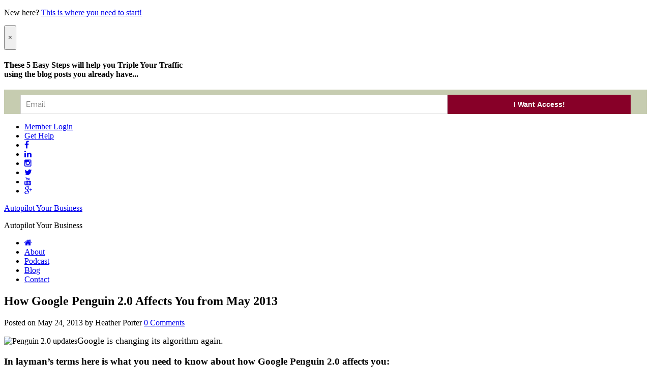

--- FILE ---
content_type: text/html; charset=UTF-8
request_url: https://www.autopilotyourbusiness.com/how-google-penguin-2-0-affects-you-from-may-2013/
body_size: 12956
content:
<!DOCTYPE html>
<html lang="en-US">
<head >
<meta charset="UTF-8" />
<meta name="viewport" content="width=device-width, initial-scale=1" />
<meta name='robots' content='index, follow, max-image-preview:large, max-snippet:-1, max-video-preview:-1' />

	<!-- This site is optimized with the Yoast SEO plugin v26.8 - https://yoast.com/product/yoast-seo-wordpress/ -->
	<title>How Google Penguin 2.0 Affects You from May 2013</title>
	<meta name="description" content="Sharing great content? Will the Google Penguin 2.0 update affect you? Find out how your website traffic may be affected in layman&#039;s terms." />
	<link rel="canonical" href="https://www.autopilotyourbusiness.com/how-google-penguin-2-0-affects-you-from-may-2013/" />
	<meta property="og:locale" content="en_US" />
	<meta property="og:type" content="article" />
	<meta property="og:title" content="How Google Penguin 2.0 Affects You from May 2013" />
	<meta property="og:description" content="Sharing great content? Will the Google Penguin 2.0 update affect you? Find out how your website traffic may be affected in layman&#039;s terms." />
	<meta property="og:url" content="https://www.autopilotyourbusiness.com/how-google-penguin-2-0-affects-you-from-may-2013/" />
	<meta property="og:site_name" content="Autopilot Your Business" />
	<meta property="article:publisher" content="https://www.facebook.com/autopilotyourbusiness" />
	<meta property="article:published_time" content="2013-05-24T08:19:52+00:00" />
	<meta property="article:modified_time" content="2016-08-02T05:50:12+00:00" />
	<meta property="og:image" content="https://www.autopilotyourbusiness.com/wp-content/uploads/2013/05/Penguin-2.0-updates.jpg" />
	<meta property="og:image:width" content="500" />
	<meta property="og:image:height" content="464" />
	<meta property="og:image:type" content="image/jpeg" />
	<meta name="author" content="Heather Porter" />
	<meta name="twitter:card" content="summary_large_image" />
	<meta name="twitter:creator" content="@autopiloturbiz" />
	<meta name="twitter:site" content="@autopiloturbiz" />
	<meta name="twitter:label1" content="Written by" />
	<meta name="twitter:data1" content="Heather Porter" />
	<meta name="twitter:label2" content="Est. reading time" />
	<meta name="twitter:data2" content="2 minutes" />
	<script type="application/ld+json" class="yoast-schema-graph">{"@context":"https://schema.org","@graph":[{"@type":"Article","@id":"https://www.autopilotyourbusiness.com/how-google-penguin-2-0-affects-you-from-may-2013/#article","isPartOf":{"@id":"https://www.autopilotyourbusiness.com/how-google-penguin-2-0-affects-you-from-may-2013/"},"author":{"name":"Heather Porter","@id":"https://www.autopilotyourbusiness.com/#/schema/person/31262ddaf773ac16baaa22ab11ca0e42"},"headline":"How Google Penguin 2.0 Affects You from May 2013","datePublished":"2013-05-24T08:19:52+00:00","dateModified":"2016-08-02T05:50:12+00:00","mainEntityOfPage":{"@id":"https://www.autopilotyourbusiness.com/how-google-penguin-2-0-affects-you-from-may-2013/"},"wordCount":453,"commentCount":0,"image":{"@id":"https://www.autopilotyourbusiness.com/how-google-penguin-2-0-affects-you-from-may-2013/#primaryimage"},"thumbnailUrl":"https://www.autopilotyourbusiness.com/wp-content/uploads/2013/05/Penguin-2.0-updates.jpg","articleSection":["Blog","SEO","Websites"],"inLanguage":"en-US","potentialAction":[{"@type":"CommentAction","name":"Comment","target":["https://www.autopilotyourbusiness.com/how-google-penguin-2-0-affects-you-from-may-2013/#respond"]}]},{"@type":"WebPage","@id":"https://www.autopilotyourbusiness.com/how-google-penguin-2-0-affects-you-from-may-2013/","url":"https://www.autopilotyourbusiness.com/how-google-penguin-2-0-affects-you-from-may-2013/","name":"How Google Penguin 2.0 Affects You from May 2013","isPartOf":{"@id":"https://www.autopilotyourbusiness.com/#website"},"primaryImageOfPage":{"@id":"https://www.autopilotyourbusiness.com/how-google-penguin-2-0-affects-you-from-may-2013/#primaryimage"},"image":{"@id":"https://www.autopilotyourbusiness.com/how-google-penguin-2-0-affects-you-from-may-2013/#primaryimage"},"thumbnailUrl":"https://www.autopilotyourbusiness.com/wp-content/uploads/2013/05/Penguin-2.0-updates.jpg","datePublished":"2013-05-24T08:19:52+00:00","dateModified":"2016-08-02T05:50:12+00:00","author":{"@id":"https://www.autopilotyourbusiness.com/#/schema/person/31262ddaf773ac16baaa22ab11ca0e42"},"description":"Sharing great content? Will the Google Penguin 2.0 update affect you? Find out how your website traffic may be affected in layman's terms.","breadcrumb":{"@id":"https://www.autopilotyourbusiness.com/how-google-penguin-2-0-affects-you-from-may-2013/#breadcrumb"},"inLanguage":"en-US","potentialAction":[{"@type":"ReadAction","target":["https://www.autopilotyourbusiness.com/how-google-penguin-2-0-affects-you-from-may-2013/"]}]},{"@type":"ImageObject","inLanguage":"en-US","@id":"https://www.autopilotyourbusiness.com/how-google-penguin-2-0-affects-you-from-may-2013/#primaryimage","url":"https://www.autopilotyourbusiness.com/wp-content/uploads/2013/05/Penguin-2.0-updates.jpg","contentUrl":"https://www.autopilotyourbusiness.com/wp-content/uploads/2013/05/Penguin-2.0-updates.jpg","width":500,"height":464,"caption":"Penguin 2.0 updates"},{"@type":"BreadcrumbList","@id":"https://www.autopilotyourbusiness.com/how-google-penguin-2-0-affects-you-from-may-2013/#breadcrumb","itemListElement":[{"@type":"ListItem","position":1,"name":"Home","item":"https://www.autopilotyourbusiness.com/"},{"@type":"ListItem","position":2,"name":"How Google Penguin 2.0 Affects You from May 2013"}]},{"@type":"WebSite","@id":"https://www.autopilotyourbusiness.com/#website","url":"https://www.autopilotyourbusiness.com/","name":"Autopilot Your Business","description":"Autopilot Your Business","potentialAction":[{"@type":"SearchAction","target":{"@type":"EntryPoint","urlTemplate":"https://www.autopilotyourbusiness.com/?s={search_term_string}"},"query-input":{"@type":"PropertyValueSpecification","valueRequired":true,"valueName":"search_term_string"}}],"inLanguage":"en-US"},{"@type":"Person","@id":"https://www.autopilotyourbusiness.com/#/schema/person/31262ddaf773ac16baaa22ab11ca0e42","name":"Heather Porter","image":{"@type":"ImageObject","inLanguage":"en-US","@id":"https://www.autopilotyourbusiness.com/#/schema/person/image/","url":"https://secure.gravatar.com/avatar/562d5b20434c720c670f47ffa2b6a3b8eb36078d871a8d098b31cdf75c4ab661?s=96&d=mm&r=g","contentUrl":"https://secure.gravatar.com/avatar/562d5b20434c720c670f47ffa2b6a3b8eb36078d871a8d098b31cdf75c4ab661?s=96&d=mm&r=g","caption":"Heather Porter"}}]}</script>
	<!-- / Yoast SEO plugin. -->


<link rel='dns-prefetch' href='//ws.sharethis.com' />
<link rel='dns-prefetch' href='//secure.gravatar.com' />
<link rel='dns-prefetch' href='//cdn.jsdelivr.net' />
<link rel='dns-prefetch' href='//fonts.googleapis.com' />
<link rel='dns-prefetch' href='//netdna.bootstrapcdn.com' />
<link rel="alternate" title="oEmbed (JSON)" type="application/json+oembed" href="https://www.autopilotyourbusiness.com/wp-json/oembed/1.0/embed?url=https%3A%2F%2Fwww.autopilotyourbusiness.com%2Fhow-google-penguin-2-0-affects-you-from-may-2013%2F" />
<link rel="alternate" title="oEmbed (XML)" type="text/xml+oembed" href="https://www.autopilotyourbusiness.com/wp-json/oembed/1.0/embed?url=https%3A%2F%2Fwww.autopilotyourbusiness.com%2Fhow-google-penguin-2-0-affects-you-from-may-2013%2F&#038;format=xml" />
<style id='wp-img-auto-sizes-contain-inline-css' type='text/css'>
img:is([sizes=auto i],[sizes^="auto," i]){contain-intrinsic-size:3000px 1500px}
/*# sourceURL=wp-img-auto-sizes-contain-inline-css */
</style>

<link rel='stylesheet' id='jquery.prettyphoto-css' href='https://www.autopilotyourbusiness.com/wp-content/plugins/wp-video-lightbox/css/prettyPhoto.css?ver=0ea7eadd47732c520b4eac2372ce41c7' type='text/css' media='all' />
<link rel='stylesheet' id='video-lightbox-css' href='https://www.autopilotyourbusiness.com/wp-content/plugins/wp-video-lightbox/wp-video-lightbox.css?ver=0ea7eadd47732c520b4eac2372ce41c7' type='text/css' media='all' />
<style id='wp-emoji-styles-inline-css' type='text/css'>

	img.wp-smiley, img.emoji {
		display: inline !important;
		border: none !important;
		box-shadow: none !important;
		height: 1em !important;
		width: 1em !important;
		margin: 0 0.07em !important;
		vertical-align: -0.1em !important;
		background: none !important;
		padding: 0 !important;
	}
/*# sourceURL=wp-emoji-styles-inline-css */
</style>
<link rel='stylesheet' id='wp-block-library-css' href='https://www.autopilotyourbusiness.com/wp-includes/css/dist/block-library/style.min.css?ver=0ea7eadd47732c520b4eac2372ce41c7' type='text/css' media='all' />
<style id='global-styles-inline-css' type='text/css'>
:root{--wp--preset--aspect-ratio--square: 1;--wp--preset--aspect-ratio--4-3: 4/3;--wp--preset--aspect-ratio--3-4: 3/4;--wp--preset--aspect-ratio--3-2: 3/2;--wp--preset--aspect-ratio--2-3: 2/3;--wp--preset--aspect-ratio--16-9: 16/9;--wp--preset--aspect-ratio--9-16: 9/16;--wp--preset--color--black: #000000;--wp--preset--color--cyan-bluish-gray: #abb8c3;--wp--preset--color--white: #ffffff;--wp--preset--color--pale-pink: #f78da7;--wp--preset--color--vivid-red: #cf2e2e;--wp--preset--color--luminous-vivid-orange: #ff6900;--wp--preset--color--luminous-vivid-amber: #fcb900;--wp--preset--color--light-green-cyan: #7bdcb5;--wp--preset--color--vivid-green-cyan: #00d084;--wp--preset--color--pale-cyan-blue: #8ed1fc;--wp--preset--color--vivid-cyan-blue: #0693e3;--wp--preset--color--vivid-purple: #9b51e0;--wp--preset--gradient--vivid-cyan-blue-to-vivid-purple: linear-gradient(135deg,rgb(6,147,227) 0%,rgb(155,81,224) 100%);--wp--preset--gradient--light-green-cyan-to-vivid-green-cyan: linear-gradient(135deg,rgb(122,220,180) 0%,rgb(0,208,130) 100%);--wp--preset--gradient--luminous-vivid-amber-to-luminous-vivid-orange: linear-gradient(135deg,rgb(252,185,0) 0%,rgb(255,105,0) 100%);--wp--preset--gradient--luminous-vivid-orange-to-vivid-red: linear-gradient(135deg,rgb(255,105,0) 0%,rgb(207,46,46) 100%);--wp--preset--gradient--very-light-gray-to-cyan-bluish-gray: linear-gradient(135deg,rgb(238,238,238) 0%,rgb(169,184,195) 100%);--wp--preset--gradient--cool-to-warm-spectrum: linear-gradient(135deg,rgb(74,234,220) 0%,rgb(151,120,209) 20%,rgb(207,42,186) 40%,rgb(238,44,130) 60%,rgb(251,105,98) 80%,rgb(254,248,76) 100%);--wp--preset--gradient--blush-light-purple: linear-gradient(135deg,rgb(255,206,236) 0%,rgb(152,150,240) 100%);--wp--preset--gradient--blush-bordeaux: linear-gradient(135deg,rgb(254,205,165) 0%,rgb(254,45,45) 50%,rgb(107,0,62) 100%);--wp--preset--gradient--luminous-dusk: linear-gradient(135deg,rgb(255,203,112) 0%,rgb(199,81,192) 50%,rgb(65,88,208) 100%);--wp--preset--gradient--pale-ocean: linear-gradient(135deg,rgb(255,245,203) 0%,rgb(182,227,212) 50%,rgb(51,167,181) 100%);--wp--preset--gradient--electric-grass: linear-gradient(135deg,rgb(202,248,128) 0%,rgb(113,206,126) 100%);--wp--preset--gradient--midnight: linear-gradient(135deg,rgb(2,3,129) 0%,rgb(40,116,252) 100%);--wp--preset--font-size--small: 13px;--wp--preset--font-size--medium: 20px;--wp--preset--font-size--large: 36px;--wp--preset--font-size--x-large: 42px;--wp--preset--spacing--20: 0.44rem;--wp--preset--spacing--30: 0.67rem;--wp--preset--spacing--40: 1rem;--wp--preset--spacing--50: 1.5rem;--wp--preset--spacing--60: 2.25rem;--wp--preset--spacing--70: 3.38rem;--wp--preset--spacing--80: 5.06rem;--wp--preset--shadow--natural: 6px 6px 9px rgba(0, 0, 0, 0.2);--wp--preset--shadow--deep: 12px 12px 50px rgba(0, 0, 0, 0.4);--wp--preset--shadow--sharp: 6px 6px 0px rgba(0, 0, 0, 0.2);--wp--preset--shadow--outlined: 6px 6px 0px -3px rgb(255, 255, 255), 6px 6px rgb(0, 0, 0);--wp--preset--shadow--crisp: 6px 6px 0px rgb(0, 0, 0);}:where(.is-layout-flex){gap: 0.5em;}:where(.is-layout-grid){gap: 0.5em;}body .is-layout-flex{display: flex;}.is-layout-flex{flex-wrap: wrap;align-items: center;}.is-layout-flex > :is(*, div){margin: 0;}body .is-layout-grid{display: grid;}.is-layout-grid > :is(*, div){margin: 0;}:where(.wp-block-columns.is-layout-flex){gap: 2em;}:where(.wp-block-columns.is-layout-grid){gap: 2em;}:where(.wp-block-post-template.is-layout-flex){gap: 1.25em;}:where(.wp-block-post-template.is-layout-grid){gap: 1.25em;}.has-black-color{color: var(--wp--preset--color--black) !important;}.has-cyan-bluish-gray-color{color: var(--wp--preset--color--cyan-bluish-gray) !important;}.has-white-color{color: var(--wp--preset--color--white) !important;}.has-pale-pink-color{color: var(--wp--preset--color--pale-pink) !important;}.has-vivid-red-color{color: var(--wp--preset--color--vivid-red) !important;}.has-luminous-vivid-orange-color{color: var(--wp--preset--color--luminous-vivid-orange) !important;}.has-luminous-vivid-amber-color{color: var(--wp--preset--color--luminous-vivid-amber) !important;}.has-light-green-cyan-color{color: var(--wp--preset--color--light-green-cyan) !important;}.has-vivid-green-cyan-color{color: var(--wp--preset--color--vivid-green-cyan) !important;}.has-pale-cyan-blue-color{color: var(--wp--preset--color--pale-cyan-blue) !important;}.has-vivid-cyan-blue-color{color: var(--wp--preset--color--vivid-cyan-blue) !important;}.has-vivid-purple-color{color: var(--wp--preset--color--vivid-purple) !important;}.has-black-background-color{background-color: var(--wp--preset--color--black) !important;}.has-cyan-bluish-gray-background-color{background-color: var(--wp--preset--color--cyan-bluish-gray) !important;}.has-white-background-color{background-color: var(--wp--preset--color--white) !important;}.has-pale-pink-background-color{background-color: var(--wp--preset--color--pale-pink) !important;}.has-vivid-red-background-color{background-color: var(--wp--preset--color--vivid-red) !important;}.has-luminous-vivid-orange-background-color{background-color: var(--wp--preset--color--luminous-vivid-orange) !important;}.has-luminous-vivid-amber-background-color{background-color: var(--wp--preset--color--luminous-vivid-amber) !important;}.has-light-green-cyan-background-color{background-color: var(--wp--preset--color--light-green-cyan) !important;}.has-vivid-green-cyan-background-color{background-color: var(--wp--preset--color--vivid-green-cyan) !important;}.has-pale-cyan-blue-background-color{background-color: var(--wp--preset--color--pale-cyan-blue) !important;}.has-vivid-cyan-blue-background-color{background-color: var(--wp--preset--color--vivid-cyan-blue) !important;}.has-vivid-purple-background-color{background-color: var(--wp--preset--color--vivid-purple) !important;}.has-black-border-color{border-color: var(--wp--preset--color--black) !important;}.has-cyan-bluish-gray-border-color{border-color: var(--wp--preset--color--cyan-bluish-gray) !important;}.has-white-border-color{border-color: var(--wp--preset--color--white) !important;}.has-pale-pink-border-color{border-color: var(--wp--preset--color--pale-pink) !important;}.has-vivid-red-border-color{border-color: var(--wp--preset--color--vivid-red) !important;}.has-luminous-vivid-orange-border-color{border-color: var(--wp--preset--color--luminous-vivid-orange) !important;}.has-luminous-vivid-amber-border-color{border-color: var(--wp--preset--color--luminous-vivid-amber) !important;}.has-light-green-cyan-border-color{border-color: var(--wp--preset--color--light-green-cyan) !important;}.has-vivid-green-cyan-border-color{border-color: var(--wp--preset--color--vivid-green-cyan) !important;}.has-pale-cyan-blue-border-color{border-color: var(--wp--preset--color--pale-cyan-blue) !important;}.has-vivid-cyan-blue-border-color{border-color: var(--wp--preset--color--vivid-cyan-blue) !important;}.has-vivid-purple-border-color{border-color: var(--wp--preset--color--vivid-purple) !important;}.has-vivid-cyan-blue-to-vivid-purple-gradient-background{background: var(--wp--preset--gradient--vivid-cyan-blue-to-vivid-purple) !important;}.has-light-green-cyan-to-vivid-green-cyan-gradient-background{background: var(--wp--preset--gradient--light-green-cyan-to-vivid-green-cyan) !important;}.has-luminous-vivid-amber-to-luminous-vivid-orange-gradient-background{background: var(--wp--preset--gradient--luminous-vivid-amber-to-luminous-vivid-orange) !important;}.has-luminous-vivid-orange-to-vivid-red-gradient-background{background: var(--wp--preset--gradient--luminous-vivid-orange-to-vivid-red) !important;}.has-very-light-gray-to-cyan-bluish-gray-gradient-background{background: var(--wp--preset--gradient--very-light-gray-to-cyan-bluish-gray) !important;}.has-cool-to-warm-spectrum-gradient-background{background: var(--wp--preset--gradient--cool-to-warm-spectrum) !important;}.has-blush-light-purple-gradient-background{background: var(--wp--preset--gradient--blush-light-purple) !important;}.has-blush-bordeaux-gradient-background{background: var(--wp--preset--gradient--blush-bordeaux) !important;}.has-luminous-dusk-gradient-background{background: var(--wp--preset--gradient--luminous-dusk) !important;}.has-pale-ocean-gradient-background{background: var(--wp--preset--gradient--pale-ocean) !important;}.has-electric-grass-gradient-background{background: var(--wp--preset--gradient--electric-grass) !important;}.has-midnight-gradient-background{background: var(--wp--preset--gradient--midnight) !important;}.has-small-font-size{font-size: var(--wp--preset--font-size--small) !important;}.has-medium-font-size{font-size: var(--wp--preset--font-size--medium) !important;}.has-large-font-size{font-size: var(--wp--preset--font-size--large) !important;}.has-x-large-font-size{font-size: var(--wp--preset--font-size--x-large) !important;}
/*# sourceURL=global-styles-inline-css */
</style>

<style id='classic-theme-styles-inline-css' type='text/css'>
/*! This file is auto-generated */
.wp-block-button__link{color:#fff;background-color:#32373c;border-radius:9999px;box-shadow:none;text-decoration:none;padding:calc(.667em + 2px) calc(1.333em + 2px);font-size:1.125em}.wp-block-file__button{background:#32373c;color:#fff;text-decoration:none}
/*# sourceURL=/wp-includes/css/classic-themes.min.css */
</style>
<link rel='stylesheet' id='modalcss-css' href='https://www.autopilotyourbusiness.com/wp-content/plugins/bootstrap-modals/css/bootstrap.css?ver=3.3.7' type='text/css' media='all' />
<link rel='stylesheet' id='ctt-css' href='https://www.autopilotyourbusiness.com/wp-content/plugins/clicktotweetcom/styles.css?ver=0ea7eadd47732c520b4eac2372ce41c7' type='text/css' media='all' />
<link rel='stylesheet' id='pptwj-widget-tab-css-css' href='https://www.autopilotyourbusiness.com/wp-content/plugins/popular-posts-tab-widget-for-jetpack/tab.css?ver=0ea7eadd47732c520b4eac2372ce41c7' type='text/css' media='all' />
<link rel='stylesheet' id='simple-social-icons-font-css' href='https://www.autopilotyourbusiness.com/wp-content/plugins/simple-social-icons/css/style.css?ver=4.0.0' type='text/css' media='all' />
<link rel='stylesheet' id='genesischild-css' href='https://www.autopilotyourbusiness.com/wp-content/themes/genesischild/style.css?ver=2' type='text/css' media='all' />
<link rel='stylesheet' id='slicknavcss-css' href='//cdn.jsdelivr.net/jquery.slicknav/1.0.1/slicknav.css?ver=1.0.1' type='text/css' media='all' />
<link rel='stylesheet' id='webfonts-css' href='https://www.autopilotyourbusiness.com/wp-content/themes/genesischild/fonts/styles.css?ver=2' type='text/css' media='all' />
<link rel='stylesheet' id='googlefonts-css' href='http://fonts.googleapis.com/css?family=Open+Sans%3A300italic%2C400italic%2C700italic%2C400%2C300%2C700&#038;ver=2' type='text/css' media='all' />
<link rel='stylesheet' id='fontawesome-css' href='//netdna.bootstrapcdn.com/font-awesome/4.3.0/css/font-awesome.css?ver=4.3.0' type='text/css' media='all' />
<link rel='stylesheet' id='mrjswp-css' href='https://www.autopilotyourbusiness.com/wp-content/plugins/pilotpress/js/moonrayJS-only-wp-forms.css?ver=0ea7eadd47732c520b4eac2372ce41c7' type='text/css' media='all' />
<link rel='stylesheet' id='mrcss-css' href='https://www.autopilotyourbusiness.com/wp-content/plugins/pilotpress/js/moonray.css?ver=0ea7eadd47732c520b4eac2372ce41c7' type='text/css' media='all' />
<link rel='stylesheet' id='jqcss-css' href='https://www.autopilotyourbusiness.com/wp-content/plugins/pilotpress/js/jquery-ui.css?ver=0ea7eadd47732c520b4eac2372ce41c7' type='text/css' media='all' />
<script type="text/javascript" src="https://www.autopilotyourbusiness.com/wp-includes/js/jquery/jquery.min.js?ver=3.7.1" id="jquery-core-js"></script>
<script type="text/javascript" src="https://www.autopilotyourbusiness.com/wp-includes/js/jquery/jquery-migrate.min.js?ver=3.4.1" id="jquery-migrate-js"></script>
<script type="text/javascript" src="https://www.autopilotyourbusiness.com/wp-content/plugins/pilotpress/js/tracking.js?ver=0ea7eadd47732c520b4eac2372ce41c7" id="mr_tracking-js"></script>
<script type="text/javascript" src="https://www.autopilotyourbusiness.com/wp-content/plugins/wp-video-lightbox/js/jquery.prettyPhoto.js?ver=3.1.6" id="jquery.prettyphoto-js"></script>
<script type="text/javascript" id="video-lightbox-js-extra">
/* <![CDATA[ */
var vlpp_vars = {"prettyPhoto_rel":"wp-video-lightbox","animation_speed":"fast","slideshow":"5000","autoplay_slideshow":"false","opacity":"0.80","show_title":"true","allow_resize":"true","allow_expand":"true","default_width":"640","default_height":"480","counter_separator_label":"/","theme":"pp_default","horizontal_padding":"20","hideflash":"false","wmode":"opaque","autoplay":"true","modal":"false","deeplinking":"false","overlay_gallery":"true","overlay_gallery_max":"30","keyboard_shortcuts":"true","ie6_fallback":"true"};
//# sourceURL=video-lightbox-js-extra
/* ]]> */
</script>
<script type="text/javascript" src="https://www.autopilotyourbusiness.com/wp-content/plugins/wp-video-lightbox/js/video-lightbox.js?ver=3.1.6" id="video-lightbox-js"></script>
<script id='st_insights_js' type="text/javascript" src="https://ws.sharethis.com/button/st_insights.js?publisher=4d48b7c5-0ae3-43d4-bfbe-3ff8c17a8ae6&amp;product=simpleshare&amp;ver=8.5.3" id="ssba-sharethis-js"></script>
<script type="text/javascript" id="pptwj-widget-tab-js-js-extra">
/* <![CDATA[ */
var PPTWJ = {"ajaxUrl":"https://www.autopilotyourbusiness.com/wp-admin/admin-ajax.php"};
//# sourceURL=pptwj-widget-tab-js-js-extra
/* ]]> */
</script>
<script type="text/javascript" src="https://www.autopilotyourbusiness.com/wp-content/plugins/popular-posts-tab-widget-for-jetpack/tab.js?ver=0ea7eadd47732c520b4eac2372ce41c7" id="pptwj-widget-tab-js-js"></script>
<script type="text/javascript" src="//cdn.jsdelivr.net/jquery.slicknav/1.0.1/jquery.slicknav.min.js?ver=1.0.1" id="slicknav-js"></script>
<link rel="https://api.w.org/" href="https://www.autopilotyourbusiness.com/wp-json/" /><link rel="alternate" title="JSON" type="application/json" href="https://www.autopilotyourbusiness.com/wp-json/wp/v2/posts/1697" /><link rel="EditURI" type="application/rsd+xml" title="RSD" href="https://www.autopilotyourbusiness.com/xmlrpc.php?rsd" />

<link rel='shortlink' href='https://wp.me/p4s4ey-rn' />
            <script type="text/javascript"><!--
                                function powerpress_pinw(pinw_url){window.open(pinw_url, 'PowerPressPlayer','toolbar=0,status=0,resizable=1,width=460,height=320');	return false;}
                //-->

                // tabnab protection
                window.addEventListener('load', function () {
                    // make all links have rel="noopener noreferrer"
                    document.querySelectorAll('a[target="_blank"]').forEach(link => {
                        link.setAttribute('rel', 'noopener noreferrer');
                    });
                });
            </script>
            <script type="text/javascript">
(function(url){
	if(/(?:Chrome\/26\.0\.1410\.63 Safari\/537\.31|WordfenceTestMonBot)/.test(navigator.userAgent)){ return; }
	var addEvent = function(evt, handler) {
		if (window.addEventListener) {
			document.addEventListener(evt, handler, false);
		} else if (window.attachEvent) {
			document.attachEvent('on' + evt, handler);
		}
	};
	var removeEvent = function(evt, handler) {
		if (window.removeEventListener) {
			document.removeEventListener(evt, handler, false);
		} else if (window.detachEvent) {
			document.detachEvent('on' + evt, handler);
		}
	};
	var evts = 'contextmenu dblclick drag dragend dragenter dragleave dragover dragstart drop keydown keypress keyup mousedown mousemove mouseout mouseover mouseup mousewheel scroll'.split(' ');
	var logHuman = function() {
		if (window.wfLogHumanRan) { return; }
		window.wfLogHumanRan = true;
		var wfscr = document.createElement('script');
		wfscr.type = 'text/javascript';
		wfscr.async = true;
		wfscr.src = url + '&r=' + Math.random();
		(document.getElementsByTagName('head')[0]||document.getElementsByTagName('body')[0]).appendChild(wfscr);
		for (var i = 0; i < evts.length; i++) {
			removeEvent(evts[i], logHuman);
		}
	};
	for (var i = 0; i < evts.length; i++) {
		addEvent(evts[i], logHuman);
	}
})('//www.autopilotyourbusiness.com/?wordfence_lh=1&hid=752950431CB2D9D1BFCBA6E2421C8150');
</script><script>
            WP_VIDEO_LIGHTBOX_VERSION="1.9.12";
            WP_VID_LIGHTBOX_URL="https://www.autopilotyourbusiness.com/wp-content/plugins/wp-video-lightbox";
                        function wpvl_paramReplace(name, string, value) {
                // Find the param with regex
                // Grab the first character in the returned string (should be ? or &)
                // Replace our href string with our new value, passing on the name and delimeter

                var re = new RegExp("[\?&]" + name + "=([^&#]*)");
                var matches = re.exec(string);
                var newString;

                if (matches === null) {
                    // if there are no params, append the parameter
                    newString = string + '?' + name + '=' + value;
                } else {
                    var delimeter = matches[0].charAt(0);
                    newString = string.replace(re, delimeter + name + "=" + value);
                }
                return newString;
            }
            </script><link rel="icon" href="/wp-content/themes/genesischild/images/favicon.ico" />
<link rel="pingback" href="https://www.autopilotyourbusiness.com/xmlrpc.php" />
<meta name="p:domain_verify" content="710a8ff95fead907076be5debc7a198e"/><script>(function() {
  var _fbq = window._fbq || (window._fbq = []);
  if (!_fbq.loaded) {
    var fbds = document.createElement('script');
    fbds.async = true;
    fbds.src = '//connect.facebook.net/en_US/fbds.js';
    var s = document.getElementsByTagName('script')[0];
    s.parentNode.insertBefore(fbds, s);
    _fbq.loaded = true;
  }
  _fbq.push(['addPixelId', '1468636770089213']);
})();
window._fbq = window._fbq || [];
window._fbq.push(['track', 'PixelInitialized', {}]);
</script>
<noscript><img height="1" width="1" alt="" style="display:none" src="https://www.facebook.com/tr?id=1468636770089213&amp;ev=PixelInitialized" /></noscript>
<!-- Dynamic Widgets by QURL loaded - http://www.dynamic-widgets.com //-->
	<script type="text/javascript">
	jQuery(function($){
		window.sessionslap = {
			// Show alerts in top right corner?
			"alerts": 1,
			// Duration alerts should hang for, in ms
			"alert_hang_time": 5000, // 5 seconds
			// Interval of time between each keep-alive ping
			"interval_time": 43200000, //1800000 == 30 min,
			"init": function(){
				window.sessionslap.pinger_interval_id = setInterval( this.pinger, this.interval_time);
			},
			"pinger": function(){
				$(document).trigger("sessionslap.ping.start");
				jQuery.ajax({
					url: "?",
					type: "GET",
					data: {
						update: true,
						r: Math.random()
					},
					success: function(data){
						if (window.sessionslap.alerts){
							window.sessionslap.alert("Your session has been updated!", true );
						}
						$(document).trigger("sessionslap.ping.end.success");
						console.log("Your session has been updated!");
					},
					error: function(data){
						if (window.sessionslap.alerts){
							window.sessionslap.alert("There was an issue with your session getting updated!");
						}
						$(document).trigger("sessionslap.ping.end.error");
						console.log("There was an issue with your session getting updated!");
					}
				});
			},
			"alert": function(msg, good){
				$alert = $("<div>").text( msg ).addClass("sessionslap-alert " + ( good ? "sessionslap-success" : "sessionslap-error" ) ).bind("click", function(e){
					$(this).stop();
				});
				$("body").append( $alert ).find(".sessionslap-alert").delay( this.alert_hang_time ).fadeOut(1500, function(e){
					$(this).remove();
				});
			}
		}
		
			});
	</script>
	</head>
<body class="wp-singular post-template-default single single-post postid-1697 single-format-standard wp-theme-genesis wp-child-theme-genesischild fl-builder-2-10-0-5 fl-no-js header-image content-sidebar genesis-breadcrumbs-hidden genesis-footer-widgets-visible"><div class="site-container"><section class="preheadercontainer"><div class="wrap"><aside class="widget-area"><div class="first one-half preheaderleft">			<div class="textwidget"><!-- Button trigger modal -->
<p class="modal-trigger">New here?</span> <a class="btn btn-green btn-lg" href="#myModal1" data-toggle="modal" title="Start Here"> This is where you need to start!</a></p>

<!-- Modal -->
<div id="myModal1" class="modal fade" tabindex="-1">
    <div class="modal-dialog">
        <div class="modal-content">
            <div class="modal-header">
                <button class="close" type="button" data-dismiss="modal"><p>×</p></button>
                    <h4 class="modal-title">These <strong>5 Easy Steps</strong> will help you <strong>Triple Your Traffic</strong><br>using the blog posts you already have...</h4>
            </div>
            <div class="modal-body">
<script type='text/javascript' async='true' src='https://app.ontraport.com/js/ontraport/opt_assets/drivers/opf.js' data-opf-uid='p2c4417f283' data-opf-params='borderColor=#000000&borderSize=0px&embed=true&formHeight=78&formWidth=100%&popPosition=mc&instance=n1878719362'></script>
</div>
            </div><!-- /.modal-content -->
    </div><!-- /.modal-dialog -->
</div><!-- /.modal --></div>
		</div></aside><aside class="widget-area"><div class="one-half preheaderright"><div class="menu-top-social-media-menu-container"><ul id="menu-top-social-media-menu" class="menu"><li id="menu-item-4561" class="menu-item menu-item-type-custom menu-item-object-custom menu-item-4561"><a href="http://digitaltrafficinstitute.com/login-page/">Member Login</a></li>
<li id="menu-item-2842" class="menu-item menu-item-type-custom menu-item-object-custom menu-item-2842"><a href="http://support.autopilotyourbusiness.com/">Get Help</a></li>
<li id="menu-item-2826" class="menu-item menu-item-type-custom menu-item-object-custom menu-item-2826"><a target="_blank" href="http://www.facebook.com/autopilotyourbusiness"><i class="fa fa-facebook"></i></a></li>
<li id="menu-item-2827" class="menu-item menu-item-type-custom menu-item-object-custom menu-item-2827"><a target="_blank" href="http://www.linkedin.com/company/autopilot-your-business"><i class="fa fa-linkedin"></i></a></li>
<li id="menu-item-7823" class="menu-item menu-item-type-custom menu-item-object-custom menu-item-7823"><a target="_blank" href="https://www.instagram.com/autopilotyourbusiness/"><i class="fa fa-instagram"></i></a></li>
<li id="menu-item-2828" class="menu-item menu-item-type-custom menu-item-object-custom menu-item-2828"><a target="_blank" href="https://twitter.com/autopiloturbiz"><i class="fa fa-twitter"></i></a></li>
<li id="menu-item-2829" class="menu-item menu-item-type-custom menu-item-object-custom menu-item-2829"><a target="_blank" href="http://www.youtube.com/user/AutopilotYourBusines"><i class="fa fa-youtube"></i></a></li>
<li id="menu-item-2830" class="menu-item menu-item-type-custom menu-item-object-custom menu-item-2830"><a target="_blank" href="https://plus.google.com/115848143242769531106/posts"><i class="fa fa-google-plus"></i></a></li>
</ul></div></div></aside></div></section><header class="site-header"><div class="wrap"><div class="title-area"><p class="site-title"><a href="https://www.autopilotyourbusiness.com/">Autopilot Your Business</a></p><p class="site-description">Autopilot Your Business</p></div><div class="widget-area header-widget-area"><section id="nav_menu-5" class="widget widget_nav_menu"><div class="widget-wrap"><nav class="nav-header"><ul id="menu-header-menu" class="menu genesis-nav-menu"><li id="menu-item-7805" class="menu-item menu-item-type-custom menu-item-object-custom menu-item-7805"><a href="/"><span ><i class="fa fa-home"></i></span></a></li>
<li id="menu-item-2832" class="menu-item menu-item-type-post_type menu-item-object-page menu-item-2832"><a href="https://www.autopilotyourbusiness.com/about-us/"><span >About</span></a></li>
<li id="menu-item-6781" class="menu-item menu-item-type-taxonomy menu-item-object-category menu-item-6781"><a href="https://www.autopilotyourbusiness.com/category/podcasts/"><span >Podcast</span></a></li>
<li id="menu-item-7806" class="menu-item menu-item-type-taxonomy menu-item-object-category current-post-ancestor current-menu-parent current-post-parent menu-item-7806"><a href="https://www.autopilotyourbusiness.com/category/blog/"><span >Blog</span></a></li>
<li id="menu-item-2834" class="menu-item menu-item-type-post_type menu-item-object-page menu-item-2834"><a href="https://www.autopilotyourbusiness.com/contact-us/"><span >Contact</span></a></li>
</ul></nav></div></section>
</div></div></header><div class="site-inner"><div class="content-sidebar-wrap"><main class="content"><article class="post-1697 post type-post status-publish format-standard has-post-thumbnail category-blog category-seo category-websites entry" aria-label="How Google Penguin 2.0 Affects You from May 2013"><header class="entry-header"><h1 class="entry-title">How Google Penguin 2.0 Affects You from May 2013</h1>
<p class="entry-meta">Posted on <time class="entry-time">May 24, 2013</time> by <span class="entry-author"><span class="entry-author-name">Heather Porter</span></span> <span class="entry-comments-link"><a href="https://www.autopilotyourbusiness.com/how-google-penguin-2-0-affects-you-from-may-2013/#respond"><span class="dsq-postid" data-dsqidentifier="1697 http://www.autopilotyourbusiness.com/?p=1697">Leave a Comment</span></a></span> </p></header><div class="entry-content"><p><img decoding="async" class=" wp-image-1698 alignright" alt="Penguin 2.0 updates" src="https://www.autopilotyourbusiness.com/wp-content/uploads/2013/05/Penguin-2.0-updates.jpg" width="300" height="278" srcset="https://www.autopilotyourbusiness.com/wp-content/uploads/2013/05/Penguin-2.0-updates.jpg 500w, https://www.autopilotyourbusiness.com/wp-content/uploads/2013/05/Penguin-2.0-updates-300x278.jpg 300w, https://www.autopilotyourbusiness.com/wp-content/uploads/2013/05/Penguin-2.0-updates-200x185.jpg 200w" sizes="(max-width: 300px) 100vw, 300px" /><span style="font-size: large;">Google is changing its algorithm again. </span></p>
<h3>In layman&#8217;s terms here is what you need to know about how Google Penguin 2.0 affects you:</h3>
<p>&nbsp;</p>
<p><strong><span style="font-size: medium;">1) Create Compelling High Quality Content</span><br /></strong>Bad content is getting harder to hide.  In fact you will start to get penalised if you create it.</p>
<p>Think before you post or create anything.  Are you adding noise or are you adding value? Teach something worth while learning and people will stay on your site and hopefully return.  The more this happens, the more favourable Google will treat your site when dishing it up in the search results. </p>
<p>&nbsp;</p>
<p><span style="font-size: medium;"><strong>2) Get Real Sites and Real People Linking to Your Content</strong></span><br />Instead of trying to get links on blog farms and using other fancy SEO services that only promote back-linking without explaining more about how it works article change your focus to social sharing.  We like to call it &#8220;Social SEO&#8221;.  </p>
<p>Write an original article as a guest blogger on a blog in your industry. Find great sites with great traffic to partner with and offer content to that will give value to their readers. After all this is your brand we are talking about here so choose your partners online wisely.  </p>
<p>Make sure people are able to share your content throughout their social media accounts easily. This means the words they use to link to you will be human and not a strange mix of keywords.  It also means that the links created will be organic and naturally released over time, without any crazy spikes in creation (that has happened when using SEO services in the past). </p>
<p>Create different types of content &#8211; videos, slideshows, images, podcasts, and PDFs and think about where you can put them online other than your website.</p>
<p>&nbsp;</p>
<p><span style="font-size: medium;"><strong>3) Don&#8217;t get Discouraged</strong></span><br />You may notice changes in your rankings in the next few months.  Chances are your domain will only come up once now in the top 10 results.  In the past you may have seen it a few times in the same search results.  </p>
<p>Google wants genuine value &#8211;&gt; no more BS and no more fluffy content.  Each of their recent updates keep pushing this and they are getting better at rewarding those who really care about what they are sharing online.</p>
<p>As you know we love automation.  However in this case, the only thing you should be automating is getting someone to help you create great content and distribute it across your web properties.  You can get help creating great content, but to be really rewarded with these changes, share value and expertise that only you can deliver.</p>
<p><strong><span style="font-size: medium;">What do you guys think?  Let us know in the comments below&#8230;</span></strong></p>
<p>&nbsp;</p>
<!--<rdf:RDF xmlns:rdf="http://www.w3.org/1999/02/22-rdf-syntax-ns#"
			xmlns:dc="http://purl.org/dc/elements/1.1/"
			xmlns:trackback="http://madskills.com/public/xml/rss/module/trackback/">
		<rdf:Description rdf:about="https://www.autopilotyourbusiness.com/how-google-penguin-2-0-affects-you-from-may-2013/"
    dc:identifier="https://www.autopilotyourbusiness.com/how-google-penguin-2-0-affects-you-from-may-2013/"
    dc:title="How Google Penguin 2.0 Affects You from May 2013"
    trackback:ping="https://www.autopilotyourbusiness.com/how-google-penguin-2-0-affects-you-from-may-2013/trackback/" />
</rdf:RDF>-->
</div><footer class="entry-footer"><p class="entry-meta"><span class="entry-categories">Filed Under: <a href="https://www.autopilotyourbusiness.com/category/blog/" rel="category tag">Blog</a>, <a href="https://www.autopilotyourbusiness.com/category/internet-marketing/seo/" rel="category tag">SEO</a>, <a href="https://www.autopilotyourbusiness.com/category/websites/" rel="category tag">Websites</a></span> </p></footer></article>
<div id="disqus_thread"></div>
</main><aside class="sidebar sidebar-primary widget-area" role="complementary" aria-label="Primary Sidebar"><section id="text-56" class="widget widget_text"><div class="widget-wrap"><h4 class="widget-title widgettitle">Where would you like help?</h4>
			<div class="textwidget"><a href="https://www.autopilotyourbusiness.com/category/business-automation/">Business Automation</a><br>
<a href="https://www.autopilotyourbusiness.com/category/internet-marketing/">Online Marketing</a>
<br>
<a href="https://www.autopilotyourbusiness.com/category/social-media/">Social Media Strategy</a><br>
<a href="https://www.autopilotyourbusiness.com/category/websites/">Website Traffic Tips</a></div>
		</div></section>
	
			<section id="pptwj-2" class="widget pptwj"><div class="widget-wrap">
			<h4 class="widget-title widgettitle">Most Popular Posts</h4>

			<div class="pptwj-tabs-wrap">
	
				<ul class="tab-links">
										
					<li class="popular"><a href="#tab-pop">Popular</a></li>														</ul>
				
				<div class="clear"></div>
	
				<div class="boxes box inside">
	
						
										<div id="tab-pop">
						<ul class="tab-filter-list" data-type="popular">
							<li>
																	<a href="#" data-time="day" data-numberposts="5" data-thumb="150" data-tab="popular">Today</a>
																	<a href="#" data-time="week" data-numberposts="5" data-thumb="150" data-tab="popular">Week</a>
																	<a href="#" data-time="month" data-numberposts="5" data-thumb="150" data-tab="popular">Month</a>
																	<a href="#" data-time="all" data-numberposts="5" data-thumb="150" data-tab="popular">All</a>
															</li>
						</ul>
						<ul class="list">
										<li><a href="http://wordpress.org/extend/plugins/jetpack/" target="_blank">Jetpack plugin</a> with Stats module needs to be enabled.</li>
									</ul>
					</div><!-- #tab-pop -->
																				<div class="pptwj-loader"><img src="https://www.autopilotyourbusiness.com/wp-includes//images/wpspin-2x.gif" alt="Ajax spinner"></div>
				</div><!-- /.boxes -->
			</div><!-- /pptwj-tabs-wrap -->

			</div></section>
			</aside></div></div><span class="footerstitchborder"></span><div class="footerwidgetheader-container"><div class="wrap"><aside class="widget-area"><div class="footerwidgetheader">			<div class="textwidget"></div>
		</div></aside></div></div><div class="footer-widgets"><div class="wrap"><div class="widget-area footer-widgets-1 footer-widget-area"><section id="text-62" class="widget widget_text"><div class="widget-wrap">			<div class="textwidget"><h3>Menu</h3></div>
		</div></section>
<section id="nav_menu-6" class="hidemobile widget widget_nav_menu"><div class="widget-wrap"><div class="menu-header-menu-container"><ul id="menu-header-menu-1" class="menu"><li class="menu-item menu-item-type-custom menu-item-object-custom menu-item-7805"><a href="/"><i class="fa fa-home"></i></a></li>
<li class="menu-item menu-item-type-post_type menu-item-object-page menu-item-2832"><a href="https://www.autopilotyourbusiness.com/about-us/">About</a></li>
<li class="menu-item menu-item-type-taxonomy menu-item-object-category menu-item-6781"><a href="https://www.autopilotyourbusiness.com/category/podcasts/">Podcast</a></li>
<li class="menu-item menu-item-type-taxonomy menu-item-object-category current-post-ancestor current-menu-parent current-post-parent menu-item-7806"><a href="https://www.autopilotyourbusiness.com/category/blog/">Blog</a></li>
<li class="menu-item menu-item-type-post_type menu-item-object-page menu-item-2834"><a href="https://www.autopilotyourbusiness.com/contact-us/">Contact</a></li>
</ul></div></div></section>
</div><div class="widget-area footer-widgets-2 footer-widget-area"><section id="text-63" class="widget widget_text"><div class="widget-wrap">			<div class="textwidget"><h3>Where Do You Need Help?</h3></div>
		</div></section>
<section id="text-64" class="widget widget_text"><div class="widget-wrap">			<div class="textwidget"><a href="https://www.autopilotyourbusiness.com/category/business-automation/">Business Automation</a><br>
<a href="https://www.autopilotyourbusiness.com/category/internet-marketing/">Online Marketing</a>
<br>
<a href="https://www.autopilotyourbusiness.com/category/social-media/">Social Media Strategy</a><br>
<a href="https://www.autopilotyourbusiness.com/category/websites/">Website Traffic Tips</a></div>
		</div></section>
</div></div></div><footer class="site-footer"><div class="wrap"><div class="postfootercontainer"><div class="wrap"><aside class="widget-area"><div class="first one-third postfooterleft">			<div class="textwidget"><div><img src="/wp-content/themes/genesischild/images/autopilot-logo.png" alt="AutoPilot Your Business" width="240" height="85"/></div>
</div>
		</div></aside><aside class="widget-area"><div class="creditline two-thirds postfooterright">			<div class="textwidget"><p>&copy; 2026 Autopilot Your Business. All rights reserved.  <a style="margin-left:20px;" class="hide-mobile" href="/terms-of-use-legal-notices-terms-conditions-legal-responsibility/">Terms of Use  </a><a class="hide-mobile" href="/privacy-policy/"> | Privacy Policy</a></p></div>
		</div></aside></div></div></div></footer></div><script>
			jQuery(function() {
			jQuery('#menu-header-menu').slicknav({
					duration: 400,
					prependTo:'body',	
				});
			jQuery('#menu-header-menu-1').slicknav({
					duration: 400,
					prependTo:'.creditline',
					label:'Footer Menu',	
				});
			});
			</script><script type="speculationrules">
{"prefetch":[{"source":"document","where":{"and":[{"href_matches":"/*"},{"not":{"href_matches":["/wp-*.php","/wp-admin/*","/wp-content/uploads/*","/wp-content/*","/wp-content/plugins/*","/wp-content/themes/genesischild/*","/wp-content/themes/genesis/*","/*\\?(.+)"]}},{"not":{"selector_matches":"a[rel~=\"nofollow\"]"}},{"not":{"selector_matches":".no-prefetch, .no-prefetch a"}}]},"eagerness":"conservative"}]}
</script>
<style type="text/css" media="screen"></style><script>_mri = "4417_2_2";_mr_domain = "autopilotyouroffice.ontraport.net"; mrtracking();</script><script type="text/javascript" src="https://www.autopilotyourbusiness.com/wp-content/plugins/bootstrap-modals/js/bootstrap.min.js?ver=3.3.7" id="modaljs-js"></script>
<script type="text/javascript" id="disqus_count-js-extra">
/* <![CDATA[ */
var countVars = {"disqusShortname":"aybusiness"};
//# sourceURL=disqus_count-js-extra
/* ]]> */
</script>
<script type="text/javascript" src="https://www.autopilotyourbusiness.com/wp-content/plugins/disqus-comment-system/public/js/comment_count.js?ver=3.1.4" id="disqus_count-js"></script>
<script type="text/javascript" id="disqus_embed-js-extra">
/* <![CDATA[ */
var embedVars = {"disqusConfig":{"integration":"wordpress 3.1.4 6.9"},"disqusIdentifier":"1697 http://www.autopilotyourbusiness.com/?p=1697","disqusShortname":"aybusiness","disqusTitle":"How Google Penguin 2.0 Affects You from May 2013","disqusUrl":"https://www.autopilotyourbusiness.com/how-google-penguin-2-0-affects-you-from-may-2013/","postId":"1697"};
//# sourceURL=disqus_embed-js-extra
/* ]]> */
</script>
<script type="text/javascript" src="https://www.autopilotyourbusiness.com/wp-content/plugins/disqus-comment-system/public/js/comment_embed.js?ver=3.1.4" id="disqus_embed-js"></script>
<script type="text/javascript" src="https://www.autopilotyourbusiness.com/wp-content/plugins/simple-share-buttons-adder/js/ssba.js?ver=1758763993" id="simple-share-buttons-adder-ssba-js"></script>
<script type="text/javascript" id="simple-share-buttons-adder-ssba-js-after">
/* <![CDATA[ */
Main.boot( [] );
//# sourceURL=simple-share-buttons-adder-ssba-js-after
/* ]]> */
</script>
<script type="text/javascript" src="https://www.autopilotyourbusiness.com/wp-includes/js/comment-reply.min.js?ver=0ea7eadd47732c520b4eac2372ce41c7" id="comment-reply-js" async="async" data-wp-strategy="async" fetchpriority="low"></script>
<script type="text/javascript" src="https://www.autopilotyourbusiness.com/wp-content/plugins/page-links-to/dist/new-tab.js?ver=3.3.7" id="page-links-to-js"></script>
<script id="wp-emoji-settings" type="application/json">
{"baseUrl":"https://s.w.org/images/core/emoji/17.0.2/72x72/","ext":".png","svgUrl":"https://s.w.org/images/core/emoji/17.0.2/svg/","svgExt":".svg","source":{"concatemoji":"https://www.autopilotyourbusiness.com/wp-includes/js/wp-emoji-release.min.js?ver=0ea7eadd47732c520b4eac2372ce41c7"}}
</script>
<script type="module">
/* <![CDATA[ */
/*! This file is auto-generated */
const a=JSON.parse(document.getElementById("wp-emoji-settings").textContent),o=(window._wpemojiSettings=a,"wpEmojiSettingsSupports"),s=["flag","emoji"];function i(e){try{var t={supportTests:e,timestamp:(new Date).valueOf()};sessionStorage.setItem(o,JSON.stringify(t))}catch(e){}}function c(e,t,n){e.clearRect(0,0,e.canvas.width,e.canvas.height),e.fillText(t,0,0);t=new Uint32Array(e.getImageData(0,0,e.canvas.width,e.canvas.height).data);e.clearRect(0,0,e.canvas.width,e.canvas.height),e.fillText(n,0,0);const a=new Uint32Array(e.getImageData(0,0,e.canvas.width,e.canvas.height).data);return t.every((e,t)=>e===a[t])}function p(e,t){e.clearRect(0,0,e.canvas.width,e.canvas.height),e.fillText(t,0,0);var n=e.getImageData(16,16,1,1);for(let e=0;e<n.data.length;e++)if(0!==n.data[e])return!1;return!0}function u(e,t,n,a){switch(t){case"flag":return n(e,"\ud83c\udff3\ufe0f\u200d\u26a7\ufe0f","\ud83c\udff3\ufe0f\u200b\u26a7\ufe0f")?!1:!n(e,"\ud83c\udde8\ud83c\uddf6","\ud83c\udde8\u200b\ud83c\uddf6")&&!n(e,"\ud83c\udff4\udb40\udc67\udb40\udc62\udb40\udc65\udb40\udc6e\udb40\udc67\udb40\udc7f","\ud83c\udff4\u200b\udb40\udc67\u200b\udb40\udc62\u200b\udb40\udc65\u200b\udb40\udc6e\u200b\udb40\udc67\u200b\udb40\udc7f");case"emoji":return!a(e,"\ud83e\u1fac8")}return!1}function f(e,t,n,a){let r;const o=(r="undefined"!=typeof WorkerGlobalScope&&self instanceof WorkerGlobalScope?new OffscreenCanvas(300,150):document.createElement("canvas")).getContext("2d",{willReadFrequently:!0}),s=(o.textBaseline="top",o.font="600 32px Arial",{});return e.forEach(e=>{s[e]=t(o,e,n,a)}),s}function r(e){var t=document.createElement("script");t.src=e,t.defer=!0,document.head.appendChild(t)}a.supports={everything:!0,everythingExceptFlag:!0},new Promise(t=>{let n=function(){try{var e=JSON.parse(sessionStorage.getItem(o));if("object"==typeof e&&"number"==typeof e.timestamp&&(new Date).valueOf()<e.timestamp+604800&&"object"==typeof e.supportTests)return e.supportTests}catch(e){}return null}();if(!n){if("undefined"!=typeof Worker&&"undefined"!=typeof OffscreenCanvas&&"undefined"!=typeof URL&&URL.createObjectURL&&"undefined"!=typeof Blob)try{var e="postMessage("+f.toString()+"("+[JSON.stringify(s),u.toString(),c.toString(),p.toString()].join(",")+"));",a=new Blob([e],{type:"text/javascript"});const r=new Worker(URL.createObjectURL(a),{name:"wpTestEmojiSupports"});return void(r.onmessage=e=>{i(n=e.data),r.terminate(),t(n)})}catch(e){}i(n=f(s,u,c,p))}t(n)}).then(e=>{for(const n in e)a.supports[n]=e[n],a.supports.everything=a.supports.everything&&a.supports[n],"flag"!==n&&(a.supports.everythingExceptFlag=a.supports.everythingExceptFlag&&a.supports[n]);var t;a.supports.everythingExceptFlag=a.supports.everythingExceptFlag&&!a.supports.flag,a.supports.everything||((t=a.source||{}).concatemoji?r(t.concatemoji):t.wpemoji&&t.twemoji&&(r(t.twemoji),r(t.wpemoji)))});
//# sourceURL=https://www.autopilotyourbusiness.com/wp-includes/js/wp-emoji-loader.min.js
/* ]]> */
</script>
</body></html>


<!-- Page cached by LiteSpeed Cache 7.7 on 2026-01-29 12:01:29 -->

--- FILE ---
content_type: text/html; charset=UTF-8
request_url: https://forms.ontraport.com/v2.4/include/formEditor/genlightbootstrap.php?uid=p2c4417f283&formType=embed&formGUID=OPF_8cfc8e2f-788f-b02f-7162-73709fdca4e3&referer=https%3A%2F%2Fwww.autopilotyourbusiness.com%2Fhow-google-penguin-2-0-affects-you-from-may-2013%2F&formceptionID=formception-cf356e06-a47e-c9fd-b871-888fc7df88df&__opv=v1
body_size: 6149
content:
<!DOCTYPE html><html><head> <!-- This page was built using ONTRApages. Create and host your pages free at ONTRApages.com or learn more about the most powerful business and marketing automation platform designed for entrepreneurs at ONTRAPORT.com --> <meta charset="utf-8"> <meta name="viewport" content="width=device-width, initial-scale=1.0"> <link rel="stylesheet" href="//optassets.ontraport.com/opt_assets/blocks/common/skeleton/css/normalize.css"> <link rel="stylesheet" href="//optassets.ontraport.com/opt_assets/blocks/common/skeleton/css/skeleton.css"> <link rel="stylesheet" href="//optassets.ontraport.com/opt_assets/blocks/common/skeleton/css/skeleton.ontraport.css"> <link rel="stylesheet" href="//optassets.ontraport.com/opt_assets/blocks/common/skeleton/css/fonts.css"> <link rel="stylesheet" href="//optassets.ontraport.com/opt_assets/blocks/common/css/wysihtml5-textalign.css"> <!--OPT-CUSTOM-HEADER-SCRIPT--><style class="theme-style">h1, .h1.h1 { font-family: Arial, sans-serif; font-size: 50px; line-height: 50px; font-weight: 100; font-style: normal; text-decoration: inherit;}h2, .h2.h2 { font-family: Arial, sans-serif; font-size: 30px; line-height: 32px; font-weight: 400; font-style: normal; text-decoration: inherit;}h3, .h3.h3 { font-family: Arial, sans-serif; font-size: 20px; line-height: 20px; font-weight: 900; font-style: normal; text-decoration: inherit;}.label.label { font-family: Arial, sans-serif; font-size: 16px; line-height: 16px; font-weight: 300; font-style: normal; text-decoration: inherit;}.button.button { font-family: Arial, sans-serif; font-size: 14px; line-height: 14px; font-weight: 600; font-style: normal; text-decoration: inherit;}.large-body-text.large-body-text { font-family: Arial, sans-serif; font-size: 18px; line-height: 24px; font-weight: 100; font-style: normal; text-decoration: inherit;}.body-text.body-text { font-family: Arial, sans-serif; font-size: 14px; line-height: 22px; font-weight: 300; font-style: normal; text-decoration: inherit;}blockquote, .blockquote { font-family: Arial, sans-serif; font-size: 14px; line-height: 22px; font-weight: 100; font-style: italic; text-decoration: inherit;}.ah.ah.ah { color: #333333;}.l.l.l { color: #ffffff;}.s.s.s { background-color: #ffffff;}.d.d.d { background-color: #333333;}.ac.ac.ac, .ac.ac.ac a { color: #ffffff; background-color: #1e88e5;}.i.i.i, .i.i.i a { color: #1e88e5; background-color: #ffffff;}.ag.ag.ag { background-color: #f3efea;}.ad.ad.ad { border-color: #333333;}.u.u { color: #333333;}.u.u.u:hover { color: #1e88e5;}.ai.ai.ai { color: #1e88e5;}.ai.ai.ai:hover { color: #333333;}hr.ak.ak.ak, span.ak.ak.ak, h1.ak.ak.ak, h2.ak.ak.ak, h3.ak.ak.ak, p.ak.ak.ak, .x.x.x { color: #1e88e5;}hr.ak.ak.ak, table.ak.ak.ak, div.ak.ak.ak, a.ak.ak.ak, .k.k.k { background-color: #1e88e5;}hr.ak.ak.ak, img.ak.ak.ak, a.ak.ak.ak, div.ak.ak.ak, .t.t.t { border-color: #1e88e5;}hr.v.v.v, span.v.v.v, h1.v.v.v, h2.v.v.v, h3.v.v.v, p.v.v.v, .m.m.m { color: #41baff;}hr.v.v.v, table.v.v.v, div.v.v.v, a.v.v.v, .e.e.e { background-color: #41baff;}hr.v.v.v, img.v.v.v, a.v.v.v, div.v.v.v, .j.j.j { border-color: #41baff;}hr.an.an.an, span.an.an.an, h1.an.an.an, h2.an.an.an, h3.an.an.an, p.an.an.an, .af.af.af { color: #333333;}hr.an.an.an, table.an.an.an, div.an.an.an, a.an.an.an, .r.r.r { background-color: #333333;}hr.an.an.an, img.an.an.an, a.an.an.an, div.an.an.an, .z.z.z { border-color: #333333;}hr.am.am.am, span.am.am.am, h1.am.am.am, h2.am.am.am, h3.am.am.am, p.am.am.am, .aa.aa.aa { color: #f3efea;}hr.am.am.am, table.am.am.am, div.am.am.am, a.am.am.am, .o.o.o { background-color: #f3efea;}hr.am.am.am, img.am.am.am, a.am.am.am, div.am.am.am, .y.y.y { border-color: #f3efea;}hr.al.al.al, span.al.al.al, h1.al.al.al, h2.al.al.al, h3.al.al.al, p.al.al.al, .ab.ab.ab { color: #ffffff;}hr.al.al.al, table.al.al.al, div.al.al.al, a.al.al.al, .p.p.p { background-color: #ffffff;}hr.al.al.al, img.al.al.al, a.al.al.al, div.al.al.al, .w.w.w { border-color: #ffffff;}a { color: #1e88e5; text-decoration: none;}a:hover { text-decoration: underline;}.spacing { padding-top: 20px; padding-bottom: 20px;}@media only screen and (max-width: 540px) {}.spacing { padding-top: 20px; padding-bottom: 20px;}</style><style class="block-theme-css">.b .ah.ah.ah { color: #333333;}.b .l.l.l { color: #f3efea;}.b .s.s.s { background-color: #f3efea;}.b .d.d.d { background-color: #333333;}.b .ac.ac.ac,.b .ac.ac.ac a { color: #ffffff; background-color: #1e88e5;}.b .i.i.i,.b .i.i.i a { color: #1e88e5; background-color: #ffffff;}.b .ag.ag.ag { background-color: #ffffff;}.b .ad.ad.ad { border-color: #333333;}.b .u.u.u { color: #333333;}.b .u.u.u:hover { color: #1e88e5;}.b .ai.ai.ai { color: #1e88e5;}.b .ai.ai.ai:hover { color: #333333;}.b hr.ak.ak.ak,.b span.ak.ak.ak,.b h1.ak.ak.ak,.b h2.ak.ak.ak,.b h3.ak.ak.ak,.b p.ak.ak.ak,.b .x.x.x { color: #1e88e5;}.b hr.ak.ak.ak,.b table.ak.ak.ak,.b div.ak.ak.ak,.b a.ak.ak.ak,.b .k.k.k { background-color: #1e88e5;}.b hr.ak.ak.ak,.b img.ak.ak.ak,.b a.ak.ak.ak,.b div.ak.ak.ak,.b .t.t.t { border-color: #1e88e5;}.b hr.v.v.v,.b span.v.v.v,.b h1.v.v.v,.b h2.v.v.v,.b h3.v.v.v,.b p.v.v.v,.b .m.m.m { color: #41baff;}.b hr.v.v.v,.b table.v.v.v,.b div.v.v.v,.b a.v.v.v,.b .e.e.e { background-color: #41baff;}.b hr.v.v.v,.b img.v.v.v,.b a.v.v.v,.b div.v.v.v,.b .j.j.j { border-color: #41baff;}.b hr.an.an.an,.b span.an.an.an,.b h1.an.an.an,.b h2.an.an.an,.b h3.an.an.an,.b p.an.an.an,.b .af.af.af { color: #333333;}.b hr.an.an.an,.b table.an.an.an,.b div.an.an.an,.b a.an.an.an,.b .r.r.r { background-color: #333333;}.b hr.an.an.an,.b img.an.an.an,.b a.an.an.an,.b div.an.an.an,.b .z.z.z { border-color: #333333;}.b hr.am.am.am,.b span.am.am.am,.b h1.am.am.am,.b h2.am.am.am,.b h3.am.am.am,.b p.am.am.am,.b .aa.aa.aa { color: #ffffff;}.b hr.am.am.am,.b table.am.am.am,.b div.am.am.am,.b a.am.am.am,.b .o.o.o { background-color: #ffffff;}.b hr.am.am.am,.b img.am.am.am,.b a.am.am.am,.b div.am.am.am,.b .y.y.y { border-color: #ffffff;}.b hr.al.al.al,.b span.al.al.al,.b h1.al.al.al,.b h2.al.al.al,.b h3.al.al.al,.b p.al.al.al,.b .ab.ab.ab { color: #f3efea;}.b hr.al.al.al,.b table.al.al.al,.b div.al.al.al,.b a.al.al.al,.b .p.p.p { background-color: #f3efea;}.b hr.al.al.al,.b img.al.al.al,.b a.al.al.al,.b div.al.al.al,.b .w.w.w { border-color: #f3efea;}.b a { color: #1e88e5; text-decoration: none;}.b a:hover { text-decoration: underline;}.b .spacing { padding-top: 10px; padding-bottom: 0px;}.b .container.container.container{ width: 100%; }</style><link rel="dns-prefetch" href="//ajax.googleapis.com"><link rel="dns-prefetch" href="https://optassets.ontraport.com"><link rel="dns-prefetch" href="//app.ontraport.com"><link rel="dns-prefetch" href="//optassets.ontraport.com"><link rel="dns-prefetch" href="https://forms.ontraport.com"></head><body>
    <script type='text/javascript'>

        window.isONTRAform = ( function(){

             var isIE = function () {
                     var myNav = navigator.userAgent.toLowerCase();
                     return (myNav.indexOf('msie') != -1) ? parseInt(myNav.split('msie')[1]) : false;
                 }();

             var utils = {

                    'DOMReady': function(a,b,c){
                        b=document,
                        c='addEventListener';
                        b[c]? b[c]('DOMContentLoaded',a,false) : window.attachEvent('onload',a)
                    },

                    'throttle': function( func, wait, options ) {
                        var context, args, result,
                            timeout = null,
                            previous = 0;

                        options || ( options = {} );

                        var later = function(){
                            previous = ( options.leading === false ) ? 0 : +new Date;
                            timeout = null;
                            result = func.apply( context, args );
                            if ( !timeout ) {
                                context = args = null;
                            }
                        };

                        return function(){
                            var now = +new Date;

                            if ( !previous && ( options.leading === false ) ) {
                                previous = now;
                            }

                            var remaining = ( wait - ( now - previous ) );
                            context = this;
                            args = arguments;

                            if ( ( remaining <= 0 ) || ( remaining > wait ) ) {
                                if ( timeout ) {
                                    clearTimeout( timeout );
                                    timeout = null;
                                }

                                previous = now;
                                result = func.apply( context, args );

                                if ( !timeout ) {
                                    context = args = null;
                                } else if ( !timeout &&  ( options.trailing !== false ) ) {
                                    timeout = setTimeout( later, remaining );
                                }
                            }

                            return result;
                        };
                    },

                    getDocumentHeight: function(){
                        var body = document.body,
                            html = document.documentElement,
                            possibleRet = Math.max( body.scrollHeight, body.offsetHeight );

                        if ( 'embed' !== 'embed' ) {
                            if ( html.scrollHeight > 0 ) {
                                if ( html.scrollHeight < possibleRet ) {
                                    possibleRet = html.scrollHeight;
                                }
                            }

                            if( isIE <= 10 ){
                                //IE calculates offset height differently than all other browsers so use the body.
								if ( body.offsetHeight > 0 ) {
                                    if ( body.offsetHeight < possibleRet ) {
                                        possibleRet = body.offsetHeight;
                                    }
                                }

                            } else {
                                if ( html.offsetHeight > 0 ) {
                                    if ( html.offsetHeight < possibleRet ) {
                                        possibleRet = html.offsetHeight;
                                    }
                                }
                            }
                        }

                       return possibleRet;
                    },

                    addListener: function( element, ev, handler ) {
                        if ( element.addEventListener ) {
                            element.addEventListener( ev, handler );
                        } else if ( element.attachEvent ) {
                            element.attachEvent( 'on' + ev, handler );
                        }
                    },

                    post: function( obj ) {


                        obj._serverData = {
                            'formUID': 'p2c4417f283',
                            'formType': 'embed',
                            'formGUID': 'OPF_8cfc8e2f-788f-b02f-7162-73709fdca4e3',
                            'formObjectTypeID': '0',
                            'formWidth': '100%',
                            'formHeight': '48',
                            'borderActive': '1',
                            'borderSize': '0px',
                            'borderColor': '#000000'
                        };

                        if( 0 ) {
                            console.log('ONTRAform Child post message '+'https://www.autopilotyourbusiness.com/how-google-penguin-2-0-affects-you-from-may-2013/');
                            console.log( obj );
                        }
                        if( isIE <= 9 ){
                             obj = encodeURIComponent( JSON.stringify( obj ) );
                        }
                        window.postMessage && window.parent && window.parent.postMessage( obj, 'https://www.autopilotyourbusiness.com/how-google-penguin-2-0-affects-you-from-may-2013/' );
                    }
                },

                eventHandlers = {
                    resize: function(){
	                    setTimeout( function(){
	                        utils.post( {
	                            'type': 'resize',
	                            'formHeight': utils.getDocumentHeight()
	                        } );
                        }, 700);
                    }
                };

            eventHandlers.throttledResize = utils.throttle( eventHandlers.resize, 500 );

            utils.post( {
                'type': 'init'
            } );

            utils.DOMReady( function(){
                utils.post( {
                    'type': 'domReady'
                } );
            } );

            windowOnLoad = function() {

                eventHandlers.resize();
                utils.addListener( window, 'resize', eventHandlers.throttledResize );

                setTimeout( function(){
                    utils.post( {
                        'type': 'windowLoad'
                    } );
                }, 1 );

                document.body.setAttribute( 'data-opf-resize', true);

                //on any input change, trigger resize.
                $( document.body ).on( 'change', ':input', eventHandlers.throttledResize );


            }

            utils.addListener( window, 'load', windowOnLoad );

            //load callback backup, for unknown reasons chrome won't always fire iframe load callbacks when there are
            //more than one iframe imbedded on a page.
            var timer = setInterval( function () {

                // Check if loading is complete
                if ( document.readyState == 'complete' ) {
                    if( !document.body.getAttribute( 'data-opf-resize' ) ) {
                        windowOnLoad();
                    }
                    clearInterval( timer );
                    return;
                }

            }, 250);

            return {
                'utils': utils,
                'post': utils.post,
                'events': eventHandlers,
                'formUID': 'p2c4417f283',
                'formGUID': 'OPF_8cfc8e2f-788f-b02f-7162-73709fdca4e3',
                'object_type_id': '0',
                'formceptionID': 'formception-cf356e06-a47e-c9fd-b871-888fc7df88df',
                'viaLPID': '',
                'preventRememberFields': ''
            };
        } )();</script> <div class="opt-container" opt-id="template-background" opt-type="background" style="background-color: rgb(255, 255, 255); background-image: none;" opt-options="[&quot;backgrounds&quot;]" opt-alias="background"><div><div class="row b" opt-id="cf433b35-c1ec-3008-da4a-5ec1b47df91b" opt-type="block" opt-block-type-id="10" opt-block-style-id="172"><div class="block-style"><style class="block-css">.f { display: none;} .aj { display: inline;} .q { margin: 0; font-size: 0;} .h { display: inline-block; font-size: 15px; width: 100%;} .g { display: inline-block; width: 70%;} .c { display: inline-block; vertical-align: top; width: 30%;} .n input[type="email"], .n input[type="number"], .n input[type="search"], .n input[type="text"], .n input[type="tel"], .n input[type="url"], .n input[type="password"], .n textarea,.n select { width: 100%; display: inline-block; margin-bottom: 0; border-radius: 0;} .ae label { word-wrap: break-word;} .n input[type="submit"].button-style { padding: 0 20px; border-radius: 0; text-decoration: none; letter-spacing: inherit; text-transform: none; border: 0; height: 38px; line-height: 1; text-overflow: ellipsis; overflow: hidden; white-space: nowrap; vertical-align: middle; width: 100%; -webkit-transition: opacity .4s ease-in-out; transition: opacity .4s ease-in-out;} .n input[type="submit"].button-style:hover { opacity: .9;} @media (max-width: 549px) { .q .c, .q .g, .q .h { width: 100%; } .q .h { margin-bottom: 10px; } }.opt-page-size-mobile .q .c,.opt-page-size-mobile .q .g,.opt-page-size-mobile .q .h { width: 100%;} .opt-page-size-mobile .q .h { margin-bottom: 10px;}</style> <div class="block-wrapper ae s spacing" style="background-color: rgb(198, 204, 176); background-image: none;"> <div class="container"> <div class="n"> <form role="form" accept-charset="UTF-8" method="post" action="https://forms.ontraport.com/v2.4/form_processor.php?lpid=&light_form_id=283" class="q opt-center" data-numinputs="2" data-opf-watch-submit="true" name="opfFormTrigger-c1b83896-e1c9-9c42-1a3f-1fa948d6e477" id="opfFormTrigger-c1b83896-e1c9-9c42-1a3f-1fa948d6e477" target="opfFormTrigger-c1b83896-e1c9-9c42-1a3f-1fa948d6e477"> <div class="g"> <div class="h"> <label class="ah body-text f" for="email" opt-for="email-address-input" opt-char-limit="null">Email</label> <input class="ag" type="email" required="" name="email" id="email" placeholder="Email"> </div></div> <div class="c"><style class="opt-button-hover-bg-style-submit-button-cf433b35-c1ec-3008-da4a-5ec1b47df91b">.a:hover, .a:hover a { background-color: #4b494a !important; }</style> <input type="submit" value="I Want Access!" class="button button-style ac a" style="background-color: rgb(135, 0, 40);"> </div> <span style="display: none;"><input name="mopsbbk" type="hidden" value="5260BDB82DA140938CEC0809:DFDB5749C53254B03C7F6D19"/>
<input name="mopbelg" type="hidden" value="0184751:38C535B642B35DC4D8AEC1A8:CBF5F40F5849903E0519BEB1"/>
<input name="uid" type="hidden" value="p2c4417f283"/>
<input name="afft_" type="hidden" value=""/>
<input name="aff_" type="hidden" value=""/>
<input name="sess_" type="hidden" value=""/>
<input name="ref_" type="hidden" value=""/>
<input name="own_" type="hidden" value=""/>
<input name="oprid" type="hidden" value=""/>
<input name="contact_id" type="hidden" value=""/>
<input name="utm_source" type="hidden" value=""/>
<input name="utm_medium" type="hidden" value=""/>
<input name="utm_term" type="hidden" value=""/>
<input name="utm_content" type="hidden" value=""/>
<input name="utm_campaign" type="hidden" value=""/>
<input name="referral_page" type="hidden" value=""/>
<input name="_op_gclid" type="hidden" value=""/>
<input name="_op_gcid" type="hidden" value=""/>
<input name="_op_gsid" type="hidden" value=""/>
<input name="_op_gsn" type="hidden" value=""/>
<input name="_fbc" type="hidden" value=""/>
<input name="_fbp" type="hidden" value=""/>
<input name="_op_li_fat_id" type="hidden" value=""/></span> </form><iframe style="display:none !important;" name="opfFormTrigger-c1b83896-e1c9-9c42-1a3f-1fa948d6e477"></iframe> </div> </div> </div> </div></div></div> <!--OPT-AD-BLOCK-HERE--> </div> <script src="//ajax.googleapis.com/ajax/libs/jquery/1.7.1/jquery.min.js"></script> <script class="opt-page-script" type="text/javascript" src="https://optassets.ontraport.com/opt_assets/blocks/common/jQueryPageBackgroundPro/js/libs/underscore.js"></script> <span style="display: none;" class="opt-form-scripts">
<script src="https://ajax.googleapis.com/ajax/libs/jqueryui/1.12.1/jquery-ui.min.js"></script>
<link href="//ajax.googleapis.com/ajax/libs/jqueryui/1.12.1/themes/smoothness/jquery-ui.min.css" rel="stylesheet" type="text/css">

<link href="https://forms.ontraport.com/formeditor/formeditor/css/form.default.css" rel="stylesheet" type="text/css">
<link href="https://forms.ontraport.com/v2.4/include/minify/?g=moonrayCSS" rel="stylesheet" type="text/css">

<script src="https://forms.ontraport.com/v2.4/include/minify/?g=genjs-v3"></script>
<script type="text/javascript">
$(document).ready(function(){

    var effectType = ( document.body.getAttribute( 'opt-version' ) === '3' ) ? 'opt-v3' : 'ontraport-default';

  jQuery('form')
    .moonraySmartForm()
    .formConditions({
        processorMutator: function( condition, rulesResult ) {
            if( rulesResult && condition['tru'] != undefined ) {
                this._processOutcomes( condition['tru'], true );
            //this should work for all cart / payment related conditions
            }
            else if( rulesResult == false && condition['fal'] != undefined ){
                this._processOutcomes( condition['fal'], false);
                //just invert
            }
            else if(rulesResult == false){
                this._processOutcomes( condition['tru'], false);
            }
        },
        outcomeActionMutator: function( outcome, rulesResult ) {
            var ret = outcome.action;
            //invert only if its a show
            if( rulesResult === false ){
                //if its a string filp the result. tax and shipping rules sets are funcs
                if( $.type( outcome.action ) == 'string' ) {
                    if( outcome.action == 'show'){
                        ret = 'hide';
                    }
                    else{
                        ret = null;
                    }
                }
            }
            return ret;
        },
        inputEvent: 'blur change',
        conditions: []
    })
    .validator({
      errorClass: 'moonray-form-state-error',
      messageClass: 'moonray-form-error-message moonray-form-state-error',
      offset: [ 0, 13 ],
      errorInputEvent: 'blur',
      inputEvent: 'blur',
      effect: effectType
    })

    var currencySettings = {"currency":{"currency_code":"AUD","currency_descr":"Australian Dollar (AUD)","currency_symbol":"$","decimals":2},"currency_format":"symbol-left","number_format":"comma-decimal"};
    $( 'ontraport-product-grid' ).attr( 'currency-settings', JSON.stringify( currencySettings ) );
})

</script></span> <script type="text/javascript" class="opt-page-script opt-form-scripts" src="https://optassets.ontraport.com/opt_assets/blocks/common/jQueryCloneVal/jquery-cloneVal.js"></script> <script src="//app.ontraport.com/js/globalize/globalize.js"></script> <span style="display: none;">[bot_catcher]</span> <!--OPT-CUSTOM-FOOTER-SCRIPT--><script> </script><script type='text/javascript' src='https://app.ontraport.com/js/ontraport/opt_assets/drivers/opf.js' async='true'></script></body></html>

--- FILE ---
content_type: application/x-javascript; charset=utf-8
request_url: https://forms.ontraport.com/v2.4/include/minify/?g=genjs-v3
body_size: 49448
content:
var moonrayJS=function(){var window=this;var _parseFloat=function(string)
{return parseFloat((isNaN(string)||string==null)?0:string);};return{bind:function(target,event,handler){if(target==null)return;if(window['addEventListener']){target.addEventListener(event,handler,false);}else{target.attachEvent('on'+event,handler);}},unbind:function(target,event,handler){if(target==null)return;if(window['addEventListener']){target.removeEventListener(event,handler,false);}else{target.detachEvent('on'+event,handler);}},trigger:function(target,event){if(target==null)return;if(window['addEventListener']){var evt=document.createEvent("HTMLEvents");evt.initEvent(event,true,true);return!target.dispatchEvent(evt);}else{return target.fireEvent('on'+event);}},hasClass:function(ele,cls){var rx=new RegExp('(|^)'+cls+'(|$)','ig');return rx.test(ele.className);},addClass:function(ele,cls){if(moonrayJS.hasClass(ele,cls)==false)ele.className+=" "+cls;return ele;},removeClass:function(ele,cls){var reg=new RegExp('(|^)'+cls+'(|$)','ig');ele.className=ele.className.replace(reg,'');return ele;},readCookie:function(name){var pattern=new RegExp("(^|;\\s*)"+name+"=([^;]*)($|;)");var match=pattern.exec(document.cookie);if(match){return decodeURIComponent(match[2]);}
else{return null;}},trim:function(str){return str.replace(/^\s\s*/,'').replace(/\s\s*$/,'');},val:function(element,value){if(value==undefined){return element.value;}else{element.value=value;}},parseTimeUnitToDate:function(count,unit,date){count=parseInt(count);date=(typeof date=='object')?date:new Date(),day=date.getDate(),month=date.getMonth(),year=date.getFullYear();switch(unit){case'day':day+=count;break;case'week':day+=(count*7);break;case'month':month+=count;break;case'quater':month+=(count*4);break;case'year':year+=count;break;}
return new Date(year,month,day,12,date.getMinutes(),date.getSeconds(),date.getMilliseconds());},dateFormat:function(date,separator){separator=(typeof separator!='undefined')?separator:'/';return(date.getMonth()+1)+separator+(date.getDate())+separator+date.getFullYear();},simpleDateParse:function(string){var parts=string.split('/');return new Date(parts[2],(parts[0]-1),parts[1],0,0,0,0);},createPricingDisplay:function(nproduct,product)
{var chargedToday=0;var isTrial=this.productHasTrial(product);var hasPaymentPlan=this.productHasPaymentPlan(product);var hasSubscription=this.productHasSubscription(product);var hasSetupFee=this.productHasSetupFee(product);var startDate=new Date();var usesTimeMachine=false;var trialTerms=false;var subscriptionTerms=false;var paymentPlanTerms=false;var setupFeeTerms=false;var regularTerms=false;if(product.cart_product_delay_start=='yes')
{var compareDate=new Date(product.cart_product_delay_start_date);if(compareDate>startDate)
{usesTimeMachine=true;startDate=compareDate;}}
if(isTrial)
{var trialCost=false;var trialUnit=false;var trialCount=false;var trialSingular=false;for(var i=0;i<product.chargedLater.length;i++)
{if(product.chargedLater[i].type=='trial')
{trialSingular=(parseInt(product.chargedLater[i].count)==1);if(_parseFloat(nproduct.price)==0)
{trialCost=_parseFloat(product.chargedLater[i].amount).toFixed(2);trialUnit=product.chargedLater[i].unit;trialCount=product.chargedLater[i].count;break;}}}
if(trialCost!==false&&trialUnit!==false&&trialCount!==false){trialTerms='charge $'+trialCost+' trial for the first '+trialCount+' '+trialUnit+((trialSingular)?'':'s');}
if(!usesTimeMachine)
chargedToday+=trialCost;}
if(hasSetupFee)
{var setupFeeCost=_parseFloat(product.cart_product_setup_fee_charge).toFixed(2);var setupFeeWhen=product.cart_product_setup_fee_charge_setting;setupFeeTerms='charge a setup fee of $'+setupFeeCost;switch(setupFeeWhen)
{case'after_trial':setupFeeTerms+=' after the trial period';break;case'immediately':setupFeeTerms+=' immediately';if(!usesTimeMachine)
chargedToday+=_parseFloat(setupFeeCost);break;case'on_date':setupFeeTerms+=' on '+product.cart_product_setup_fee_charge_setting_date;break;}}
if(hasSubscription)
{subscriptionTerms='charge a subscription of $'+_parseFloat(product.cart_product_subscription_price).toFixed(2)+' per '+product.cart_product_subscription_time+' ';subscriptionTerms+=product.cart_product_subscription_unit+((parseInt(product.cart_product_subscription_time)>1)?'s':'');if(!isTrial&&!usesTimeMachine)
{chargedToday+=_parseFloat(_parseFloat(product.cart_product_subscription_price).toFixed(2));}}
if(hasPaymentPlan)
{var $wtf=$(product.paymentPlans);var foo=$wtf.find('.pp_one_p').attr('data-price');var paymentPlanTerms='charge $'+_parseFloat(foo).toFixed(2);if(usesTimeMachine)
{paymentPlanTerms+=' on '+product.cart_product_delay_start_date;}
else if(isTrial)
{paymentPlanTerms+=' after the trial period';}
else
{chargedToday+=_parseFloat(foo);paymentPlanTerms+=' today';}}
var chargeAmt=0;if(_parseFloat(product.cart_product_price)>0&&!isTrial&&!usesTimeMachine)
{chargeAmt=_parseFloat(product.cart_product_price);}
if(_parseFloat(nproduct.price)>0&&!usesTimeMachine)
{chargeAmt=_parseFloat(nproduct.price);}
chargedToday+=chargeAmt;if(_parseFloat(product.cart_product_price)>0||_parseFloat(nproduct.price)>0)
{toCharge=((_parseFloat(nproduct.price)>0)?_parseFloat(nproduct.price):_parseFloat(product.cart_product_price));regularTerms='charge $'+toCharge.toFixed(2);if(usesTimeMachine)
{regularTerms+=' on '+product.cart_product_delay_start_date;}
else if(isTrial)
{regularTerms+=' after the trial period';}
else
{regularTerms+=' today';}}
var conjunctionJunctionWhatsYourFunction=false;var iCanHasEnglish='';if(regularTerms&&!isTrial)
{iCanHasEnglish+=regularTerms;conjunctionJunctionWhatsYourFunction=true;}
if(paymentPlanTerms&&!isTrial)
{iCanHasEnglish+=paymentPlanTerms;conjunctionJunctionWhatsYourFunction=true;}
if(trialTerms)
{if(conjunctionJunctionWhatsYourFunction)
iCanHasEnglish+=' then ';iCanHasEnglish+=trialTerms;conjunctionJunctionWhatsYourFunction=true;}
if(setupFeeTerms)
{if(conjunctionJunctionWhatsYourFunction)
iCanHasEnglish+=' then ';iCanHasEnglish+=setupFeeTerms;conjunctionJunctionWhatsYourFunction=true;}
if(subscriptionTerms)
{if(conjunctionJunctionWhatsYourFunction)
iCanHasEnglish+=' then ';iCanHasEnglish+=subscriptionTerms;conjunctionJunctionWhatsYourFunction=true;}
if(regularTerms&&isTrial)
{if(conjunctionJunctionWhatsYourFunction)
iCanHasEnglish+=' then ';iCanHasEnglish+=regularTerms;conjunctionJunctionWhatsYourFunction=true;}
if(paymentPlanTerms&&isTrial)
{iCanHasEnglish+=paymentPlanTerms;conjunctionJunctionWhatsYourFunction=true;}
if(parseInt(nproduct.quantity)>1)
iCanHasEnglish+=" x"+nproduct.quantity;return{english:iCanHasEnglish,chargedToday:chargedToday};},productHasPaymentPlan:function(product)
{if(product.hasPaymentPlans==true)
return true;return false;},productHasSubscription:function(product)
{if((!product.chargedLater)||product.chargedLater.length==0)
return false;if(product.chargedLater)
{for(var i=0,len=product.chargedLater.length;i<len;i++)
{if(product.chargedLater[i].type=='sub')
{return true;}}}
return false;},productHasTrial:function(product)
{if((!product.chargedLater)||product.chargedLater.length==0)
return false;for(var i=0,len=product.chargedLater.length;i<len;i++)
{if(product.chargedLater[i].type=='trial')
{return true;}}
return false;},productHasSetupFee:function(product)
{if(product.cart_product_setup_fee=='yes')
return true;return false;},productHasDelay:function(product)
{if((!product.chargedLater)||product.chargedLater.length==0)
return false;for(var i=0,len=product.chargedLater.length;i<len;i++)
{if(product.chargedLater[i].type=='delay_price')
{return true;}}
return false;},getPricingInfo:function(id,p){var ret={'chargedToday':_parseFloat(0.00),'extraPayments':jQuery('<span class="product"data-id="'+id+'"></span>'),'delayDate':false},flags={'trial':-1,'delay_price':-1,'sub':-1},today=new Date();if(!p.quantity){p.quantity=1}
if(p.delayDate){var dd=(p.delayDate.getMonth)?p.delayDate:moonrayJS.simpleDateParse(p.delayDate);if(dd<today||moonrayJS.dateFormat(dd)==moonrayJS.dateFormat(today)){p.delayDate=false;}else{ret.delayDate=true;p.delayDate=dd;}}
if(p.chargedLater.length){jQuery.each(p.chargedLater,function(index,option){switch(option.type){case'sub':flags.sub=option.amount*p.quantity;text='$'+_parseFloat(option.amount*p.quantity).toFixed(2);text+=(option.count<=1)?" per "+option.unit:' every '+option.count+' '+option.unit+'s';ret.extraPayments.append('<span data-po="sub">'+text+'</span>');break;case'trial':flags.trial=option.amount*p.quantity;ret.extraPayments.prepend('<span data-po="trial">$'+(_parseFloat(option.amount*p.quantity).toFixed(2)+' for '+option.count+' '+option.unit)+((option.count<1)?'s':'')+' then </span>');break;case'delay_price':flags['delay_price']=option.amount*p.quantity;ret.extraPayments.append('<span data-po="delay_price">$<span>'+(_parseFloat(option.amount*p.quantity).toFixed(2))+'</span> </span>');break;case'delayed_price':ret.chargedToday+=_parseFloat(option.amount*p.quantity);break;case'setup':if(!option.date){date=moonrayJS.dateFormat(moonrayJS.parseTimeUnitToDate(option.count,option.unit,((p.delayDate)?p.delayDate:undefined)));ret.extraPayments.append('<span data-po="setup">$'+(_parseFloat(option.amount*p.quantity).toFixed(2)+' on '+date)+' then </span>');}else{var on_date=moonrayJS.simpleDateParse(option.date);if(on_date<today||moonrayJS.dateFormat(on_date)==moonrayJS.dateFormat(today)){ret.chargedToday+=_parseFloat(option.amount*p.quantity);}else{ret.extraPayments.append('<span data-po="setup">$'+(_parseFloat(option.amount*p.quantity).toFixed(2)+' on '+moonrayJS.dateFormat(on_date))+' + </span>');}}
break;}});}
if(flags.trial!=-1){ret.chargedToday+=_parseFloat(flags.trial);}else if(flags.sub!=-1){ret.chargedToday+=_parseFloat(flags.sub);}
ret.chargedToday+=_parseFloat(p.chargedToday*p.quantity);if(p.delayDate){ret.extraPayments.prepend('<span data-po="delay">$<span class="productDelayDate" data-id="'+id+'">'+(_parseFloat(ret.chargedToday).toFixed(2))+'</span> on '+moonrayJS.dateFormat(p.delayDate)+((ret.extraPayments.children().length>=1)?' + ':'')+'</span>');ret.chargedToday=0;}
return ret;}}}();;var RecaptchaTemplates={};RecaptchaTemplates.VertHtml='<table id="recaptcha_table" class="recaptchatable" > <tr> <td colspan="6" class=\'recaptcha_r1_c1\'></td> </tr> <tr> <td class=\'recaptcha_r2_c1\'></td> <td colspan="4" class=\'recaptcha_image_cell\'><div id="recaptcha_image"></div></td> <td class=\'recaptcha_r2_c2\'></td> </tr> <tr> <td rowspan="6" class=\'recaptcha_r3_c1\'></td> <td colspan="4" class=\'recaptcha_r3_c2\'></td> <td rowspan="6" class=\'recaptcha_r3_c3\'></td> </tr> <tr> <td rowspan="3" class=\'recaptcha_r4_c1\' height="49"> <div class="recaptcha_input_area"> <label for="recaptcha_response_field" class="recaptcha_input_area_text"><span id="recaptcha_instructions_image" class="recaptcha_only_if_image recaptcha_only_if_no_incorrect_sol"></span><span id="recaptcha_instructions_audio" class="recaptcha_only_if_no_incorrect_sol recaptcha_only_if_audio"></span><span id="recaptcha_instructions_error" class="recaptcha_only_if_incorrect_sol"></span></label><br/> <input name="recaptcha_response_field" id="recaptcha_response_field" type="text" autocorrect="off" autocapitalize="off" /> </div> </td> <td rowspan="4" class=\'recaptcha_r4_c2\'></td> <td><a id=\'recaptcha_reload_btn\'><img id=\'recaptcha_reload\' width="25" height="17" /></a></td> <td rowspan="4" class=\'recaptcha_r4_c4\'></td> </tr> <tr> <td><a id=\'recaptcha_switch_audio_btn\' class="recaptcha_only_if_image"><img id=\'recaptcha_switch_audio\' width="25" height="16" alt="" /></a><a id=\'recaptcha_switch_img_btn\' class="recaptcha_only_if_audio"><img id=\'recaptcha_switch_img\' width="25" height="16" alt=""/></a></td> </tr> <tr> <td><a id=\'recaptcha_whatsthis_btn\'><img id=\'recaptcha_whatsthis\' width="25" height="16" /></a></td> </tr> <tr> <td class=\'recaptcha_r7_c1\'></td> <td class=\'recaptcha_r8_c1\'></td> </tr> </table> ';RecaptchaTemplates.CleanCss=".recaptchatable td img{display:block}.recaptchatable .recaptcha_image_cell center img{height:57px}.recaptchatable .recaptcha_image_cell center{height:57px}.recaptchatable .recaptcha_image_cell{background-color:white;height:57px;padding:7px!important}.recaptchatable,#recaptcha_area tr,#recaptcha_area td,#recaptcha_area th{margin:0!important;border:0!important;border-collapse:collapse!important;vertical-align:middle!important}.recaptchatable *{margin:0;padding:0;border:0;color:black;position:static;top:auto;left:auto;right:auto;bottom:auto;text-align:left!important}.recaptchatable #recaptcha_image{margin:auto;border:1px solid #dfdfdf!important}.recaptchatable a img{border:0}.recaptchatable a,.recaptchatable a:hover{outline:none;border:0!important;padding:0!important;text-decoration:none;color:blue;background:none!important;font-weight:normal}.recaptcha_input_area{position:relative!important;background:none!important}.recaptchatable label.recaptcha_input_area_text{border:1px solid #dfdfdf!important;margin:0!important;padding:0!important;position:static!important;top:auto!important;left:auto!important;right:auto!important;bottom:auto!important}.recaptcha_theme_red label.recaptcha_input_area_text,.recaptcha_theme_white label.recaptcha_input_area_text{color:black!important}.recaptcha_theme_blackglass label.recaptcha_input_area_text{color:white!important}.recaptchatable #recaptcha_response_field{font-size:11pt}.recaptcha_theme_blackglass #recaptcha_response_field,.recaptcha_theme_white #recaptcha_response_field{border:1px solid gray}.recaptcha_theme_red #recaptcha_response_field{border:1px solid #cca940}.recaptcha_audio_cant_hear_link{font-size:7pt;color:black}.recaptchatable{line-height:1em;border:1px solid #dfdfdf!important}.recaptcha_error_text{color:red}";RecaptchaTemplates.CleanHtml='<table id="recaptcha_table" class="recaptchatable"> <tr height="73"> <td class=\'recaptcha_image_cell\' width="302"><center><div id="recaptcha_image"></div></center></td> <td style="padding: 10px 7px 7px 7px;"> <a id=\'recaptcha_reload_btn\'><img id=\'recaptcha_reload\' width="25" height="18" alt="" /></a> <a id=\'recaptcha_switch_audio_btn\' class="recaptcha_only_if_image"><img id=\'recaptcha_switch_audio\' width="25" height="15" alt="" /></a><a id=\'recaptcha_switch_img_btn\' class="recaptcha_only_if_audio"><img id=\'recaptcha_switch_img\' width="25" height="15" alt=""/></a> <a id=\'recaptcha_whatsthis_btn\'><img id=\'recaptcha_whatsthis\' width="25" height="16" /></a> </td> <td style="padding: 18px 7px 18px 7px;"> <img id=\'recaptcha_logo\' alt="" width="71" height="36" /> </td> </tr> <tr> <td style="padding-left: 7px;"> <div class="recaptcha_input_area" style="padding-top: 2px; padding-bottom: 7px;"> <input style="border: 1px solid #3c3c3c; width: 302px;" name="recaptcha_response_field" id="recaptcha_response_field" type="text" /> </div> </td> <td></td> <td style="padding: 4px 7px 12px 7px;"> <img id="recaptcha_tagline" width="71" height="17" /> </td> </tr> </table> ';RecaptchaTemplates.ContextHtml='<table id="recaptcha_table" class="recaptchatable"> <tr> <td colspan="6" class=\'recaptcha_r1_c1\'></td> </tr> <tr> <td class=\'recaptcha_r2_c1\'></td> <td colspan="4" class=\'recaptcha_image_cell\'><div id="recaptcha_image"></div></td> <td class=\'recaptcha_r2_c2\'></td> </tr> <tr> <td rowspan="6" class=\'recaptcha_r3_c1\'></td> <td colspan="4" class=\'recaptcha_r3_c2\'></td> <td rowspan="6" class=\'recaptcha_r3_c3\'></td> </tr> <tr> <td rowspan="3" class=\'recaptcha_r4_c1\' height="49"> <div class="recaptcha_input_area"> <label for="recaptcha_response_field" class="recaptcha_input_area_text"><span id="recaptcha_instructions_context" class="recaptcha_only_if_image recaptcha_only_if_no_incorrect_sol"></span><span id="recaptcha_instructions_audio" class="recaptcha_only_if_no_incorrect_sol recaptcha_only_if_audio"></span><span id="recaptcha_instructions_error" class="recaptcha_only_if_incorrect_sol"></span></label><br/> <input name="recaptcha_response_field" id="recaptcha_response_field" type="text" /> </div> </td> <td rowspan="4" class=\'recaptcha_r4_c2\'></td> <td><a id=\'recaptcha_reload_btn\'><img id=\'recaptcha_reload\' width="25" height="17" /></a></td> <td rowspan="4" class=\'recaptcha_r4_c4\'></td> </tr> <tr> <td><a id=\'recaptcha_switch_audio_btn\' class="recaptcha_only_if_image"><img id=\'recaptcha_switch_audio\' width="25" height="16" alt="" /></a><a id=\'recaptcha_switch_img_btn\' class="recaptcha_only_if_audio"><img id=\'recaptcha_switch_img\' width="25" height="16" alt=""/></a></td> </tr> <tr> <td><a id=\'recaptcha_whatsthis_btn\'><img id=\'recaptcha_whatsthis\' width="25" height="16" /></a></td> </tr> <tr> <td class=\'recaptcha_r7_c1\'></td> <td class=\'recaptcha_r8_c1\'></td> </tr> </table> ';RecaptchaTemplates.VertCss=".recaptchatable td img{display:block}.recaptchatable .recaptcha_r1_c1{background:url('IMGROOT/sprite.png') 0 -63px no-repeat;width:318px;height:9px}.recaptchatable .recaptcha_r2_c1{background:url('IMGROOT/sprite.png') -18px 0 no-repeat;width:9px;height:57px}.recaptchatable .recaptcha_r2_c2{background:url('IMGROOT/sprite.png') -27px 0 no-repeat;width:9px;height:57px}.recaptchatable .recaptcha_r3_c1{background:url('IMGROOT/sprite.png') 0 0 no-repeat;width:9px;height:63px}.recaptchatable .recaptcha_r3_c2{background:url('IMGROOT/sprite.png') -18px -57px no-repeat;width:300px;height:6px}.recaptchatable .recaptcha_r3_c3{background:url('IMGROOT/sprite.png') -9px 0 no-repeat;width:9px;height:63px}.recaptchatable .recaptcha_r4_c1{background:url('IMGROOT/sprite.png') -43px 0 no-repeat;width:171px;height:49px}.recaptchatable .recaptcha_r4_c2{background:url('IMGROOT/sprite.png') -36px 0 no-repeat;width:7px;height:57px}.recaptchatable .recaptcha_r4_c4{background:url('IMGROOT/sprite.png') -214px 0 no-repeat;width:97px;height:57px}.recaptchatable .recaptcha_r7_c1{background:url('IMGROOT/sprite.png') -43px -49px no-repeat;width:171px;height:8px}.recaptchatable .recaptcha_r8_c1{background:url('IMGROOT/sprite.png') -43px -49px no-repeat;width:25px;height:8px}.recaptchatable .recaptcha_image_cell center img{height:57px}.recaptchatable .recaptcha_image_cell center{height:57px}.recaptchatable .recaptcha_image_cell{background-color:white;height:57px}#recaptcha_area,#recaptcha_table{width:318px!important}.recaptchatable,#recaptcha_area tr,#recaptcha_area td,#recaptcha_area th{margin:0!important;border:0!important;padding:0!important;border-collapse:collapse!important;vertical-align:middle!important}.recaptchatable *{margin:0;padding:0;border:0;font-family:helvetica,sans-serif;font-size:8pt;color:black;position:static;top:auto;left:auto;right:auto;bottom:auto;text-align:left!important}.recaptchatable #recaptcha_image{margin:auto}.recaptchatable img{border:0!important;margin:0!important;padding:0!important}.recaptchatable a,.recaptchatable a:hover{outline:none;border:0!important;padding:0!important;text-decoration:none;color:blue;background:none!important;font-weight:normal}.recaptcha_input_area{position:relative!important;width:146px!important;height:45px!important;margin-left:20px!important;margin-right:5px!important;margin-top:4px!important;background:none!important}.recaptchatable label.recaptcha_input_area_text{margin:0!important;padding:0!important;position:static!important;top:auto!important;left:auto!important;right:auto!important;bottom:auto!important;background:none!important;height:auto!important;width:auto!important}.recaptcha_theme_red label.recaptcha_input_area_text,.recaptcha_theme_white label.recaptcha_input_area_text{color:black!important}.recaptcha_theme_blackglass label.recaptcha_input_area_text{color:white!important}.recaptchatable #recaptcha_response_field{width:145px!important;position:absolute!important;bottom:7px!important;padding:0!important;margin:0!important;font-size:10pt}.recaptcha_theme_blackglass #recaptcha_response_field,.recaptcha_theme_white #recaptcha_response_field{border:1px solid gray}.recaptcha_theme_red #recaptcha_response_field{border:1px solid #cca940}.recaptcha_audio_cant_hear_link{font-size:7pt;color:black}.recaptchatable{line-height:1em}#recaptcha_instructions_error{color:red!important}";var RecaptchaStr_en={visual_challenge:"Get a visual challenge",audio_challenge:"Get an audio challenge",refresh_btn:"Get a new challenge",instructions_visual:"Type the two words:",instructions_context:"Type the words in the boxes:",instructions_audio:"Type what you hear:",help_btn:"Help",play_again:"Play sound again",cant_hear_this:"Download sound as MP3",incorrect_try_again:"Incorrect. Try again.",image_alt_text:"reCAPTCHA challenge image"},RecaptchaStr_af={visual_challenge:"Kry 'n visuele verifi\u00ebring",audio_challenge:"Kry 'n klankverifi\u00ebring",refresh_btn:"Kry 'n nuwe verifi\u00ebring",instructions_visual:"Tik die twee woorde:",instructions_context:"Tik die woorde in die kassies:",instructions_audio:"Tik wat jy hoor:",help_btn:"Hulp",play_again:"Speel geluid weer",cant_hear_this:"Laai die klank af as MP3",incorrect_try_again:"Verkeerd. Probeer weer.",image_alt_text:"reCAPTCHA-verifieerprent"},RecaptchaStr_am={visual_challenge:"\u12e8\u12a5\u12ed\u1273 \u1270\u130b\u1323\u121a \u12a0\u130d\u129d",audio_challenge:"\u120c\u120b \u12a0\u12f2\u1235 \u12e8\u12f5\u121d\u133d \u1325\u12eb\u1244 \u12ed\u1245\u1228\u1265",refresh_btn:"\u120c\u120b \u12a0\u12f2\u1235 \u1325\u12eb\u1244 \u12ed\u1245\u1228\u1265",instructions_visual:"\u12a5\u1295\u12da\u1205\u1295 \u1201\u1208\u1275 \u1243\u120b\u1275 \u1270\u12ed\u1265 \u1366",instructions_context:"\u1260\u1233\u1325\u1296\u1279 \u12cd\u1235\u1325 \u1243\u120b\u1276\u1279\u1295 \u1270\u12ed\u1265\u1366",instructions_audio:"\u12e8\u121d\u1275\u1230\u121b\u12cd\u1295 \u1270\u12ed\u1265\u1361-",help_btn:"\u12a5\u1308\u12db",play_again:"\u12f5\u121d\u1339\u1295 \u12a5\u1295\u12f0\u1308\u1293 \u12a0\u132b\u12cd\u1275",cant_hear_this:"\u12f5\u121d\u1339\u1295 \u1260MP3 \u1245\u122d\u133d \u12a0\u12cd\u122d\u12f5",incorrect_try_again:"\u1275\u12ad\u12ad\u120d \u12a0\u12ed\u12f0\u1208\u121d\u1362 \u12a5\u1295\u12f0\u1308\u1293 \u121e\u12ad\u122d\u1362",image_alt_text:"reCAPTCHA \u121d\u1235\u120d \u130d\u1320\u121d"},RecaptchaStr_ar={visual_challenge:"\u0627\u0644\u062d\u0635\u0648\u0644 \u0639\u0644\u0649 \u062a\u062d\u062f\u064d \u0645\u0631\u0626\u064a",audio_challenge:"\u0627\u0644\u062d\u0635\u0648\u0644 \u0639\u0644\u0649 \u062a\u062d\u062f\u064d \u0635\u0648\u062a\u064a",refresh_btn:"\u0627\u0644\u062d\u0635\u0648\u0644 \u0639\u0644\u0649 \u062a\u062d\u062f\u064d \u062c\u062f\u064a\u062f",instructions_visual:"\u0627\u0643\u062a\u0628 \u0627\u0644\u0643\u0644\u0645\u062a\u064a\u0646:",instructions_context:"\u0627\u0643\u062a\u0628 \u0627\u0644\u0643\u0644\u0645\u0627\u062a \u0641\u064a \u0627\u0644\u0645\u0631\u0628\u0639\u0627\u062a:",instructions_audio:"\u0627\u0643\u062a\u0628 \u0645\u0627 \u062a\u0633\u0645\u0639\u0647:",help_btn:"\u0645\u0633\u0627\u0639\u062f\u0629",play_again:"\u062a\u0634\u063a\u064a\u0644 \u0627\u0644\u0635\u0648\u062a \u0645\u0631\u0629 \u0623\u062e\u0631\u0649",cant_hear_this:"\u062a\u0646\u0632\u064a\u0644 \u0627\u0644\u0635\u0648\u062a \u0628\u062a\u0646\u0633\u064a\u0642 MP3",incorrect_try_again:"\u063a\u064a\u0631 \u0635\u062d\u064a\u062d. \u0623\u0639\u062f \u0627\u0644\u0645\u062d\u0627\u0648\u0644\u0629.",image_alt_text:"\u0635\u0648\u0631\u0629 \u0627\u0644\u062a\u062d\u062f\u064a \u0645\u0646 reCAPTCHA"},RecaptchaStr_bg={visual_challenge:"\u041f\u043e\u043b\u0443\u0447\u0430\u0432\u0430\u043d\u0435 \u043d\u0430 \u0432\u0438\u0437\u0443\u0430\u043b\u043d\u0430 \u043f\u0440\u043e\u0432\u0435\u0440\u043a\u0430",audio_challenge:"\u0417\u0430\u0440\u0435\u0436\u0434\u0430\u043d\u0435 \u043d\u0430 \u0430\u0443\u0434\u0438\u043e\u0442\u0435\u0441\u0442",refresh_btn:"\u0417\u0430\u0440\u0435\u0436\u0434\u0430\u043d\u0435 \u043d\u0430 \u043d\u043e\u0432 \u0442\u0435\u0441\u0442",instructions_visual:"\u0412\u044a\u0432\u0435\u0434\u0435\u0442\u0435 \u0434\u0432\u0435\u0442\u0435 \u0434\u0443\u043c\u0438:",instructions_context:"\u0412\u044a\u0432\u0435\u0434\u0435\u0442\u0435 \u0434\u0443\u043c\u0438\u0442\u0435:",instructions_audio:"\u0412\u044a\u0432\u0435\u0434\u0435\u0442\u0435 \u0447\u0443\u0442\u043e\u0442\u043e:",help_btn:"\u041f\u043e\u043c\u043e\u0449",play_again:"\u041f\u043e\u0432\u0442\u043e\u0440\u043d\u043e \u043f\u0443\u0441\u043a\u0430\u043d\u0435 \u043d\u0430 \u0437\u0432\u0443\u043a\u0430",cant_hear_this:"\u0418\u0437\u0442\u0435\u0433\u043b\u044f\u043d\u0435 \u043d\u0430 \u0437\u0432\u0443\u043a\u0430 \u0432\u044a\u0432 \u0444\u043e\u0440\u043c\u0430\u0442 MP3",incorrect_try_again:"\u041d\u0435\u043f\u0440\u0430\u0432\u0438\u043b\u043d\u043e. \u041e\u043f\u0438\u0442\u0430\u0439\u0442\u0435 \u043e\u0442\u043d\u043e\u0432\u043e.",image_alt_text:"\u0418\u0437\u043e\u0431\u0440\u0430\u0436\u0435\u043d\u0438\u0435 \u043d\u0430 \u043f\u0440\u043e\u0432\u0435\u0440\u043a\u0430\u0442\u0430 \u0441 reCAPTCHA"},RecaptchaStr_bn={visual_challenge:"\u098f\u0995\u099f\u09bf \u09a6\u09c3\u09b6\u09cd\u09af\u09ae\u09be\u09a8 \u09aa\u09cd\u09b0\u09a4\u09bf\u09a6\u09cd\u09ac\u09a8\u09cd\u09a6\u09cd\u09ac\u09bf\u09a4\u09be \u09aa\u09be\u09a8",audio_challenge:"\u098f\u0995\u099f\u09bf \u0985\u09a1\u09bf\u0993 \u09aa\u09cd\u09b0\u09a4\u09bf\u09a6\u09cd\u09ac\u09a8\u09cd\u09a6\u09cd\u09ac\u09bf\u09a4\u09be  \u09aa\u09be\u09a8",refresh_btn:"\u098f\u0995\u099f\u09bf \u09a8\u09a4\u09c1\u09a8 \u09aa\u09cd\u09b0\u09a4\u09bf\u09a6\u09cd\u09ac\u09a8\u09cd\u09a6\u09cd\u09ac\u09bf\u09a4\u09be  \u09aa\u09be\u09a8",instructions_visual:"\u09b6\u09ac\u09cd\u09a6 \u09a6\u09c1\u099f\u09bf \u09b2\u09bf\u0996\u09c1\u09a8:",instructions_context:"\u09ac\u09be\u0995\u09cd\u09b8\u09c7 \u09b6\u09ac\u09cd\u09a6\u0997\u09c1\u09b2\u09bf \u099f\u09be\u0987\u09aa \u0995\u09b0\u09c1\u09a8:",instructions_audio:"\u0986\u09aa\u09a8\u09bf \u09af\u09be \u09b6\u09c1\u09a8\u099b\u09c7\u09a8 \u09a4\u09be \u09b2\u09bf\u0996\u09c1\u09a8:",help_btn:"\u09b8\u09b9\u09be\u09df\u09a4\u09be",play_again:"\u0986\u09ac\u09be\u09b0 \u09b8\u09be\u0989\u09a8\u09cd\u09a1 \u09aa\u09cd\u09b2\u09c7 \u0995\u09b0\u09c1\u09a8",cant_hear_this:"MP3 \u09b0\u09c2\u09aa\u09c7 \u09b6\u09ac\u09cd\u09a6 \u09a1\u09be\u0989\u09a8\u09b2\u09cb\u09a1 \u0995\u09b0\u09c1\u09a8",incorrect_try_again:"\u09ac\u09c7\u09a0\u09bf\u0995\u09f7 \u0986\u09ac\u09be\u09b0 \u099a\u09c7\u09b7\u09cd\u099f\u09be \u0995\u09b0\u09c1\u09a8\u09f7",image_alt_text:"reCAPTCHA \u099a\u09cd\u09af\u09be\u09b2\u09c7\u099e\u09cd\u099c \u099a\u09bf\u09a4\u09cd\u09b0"},RecaptchaStr_ca={visual_challenge:"Obt\u00e9n un repte visual",audio_challenge:"Obteniu una prova d'\u00e0udio",refresh_btn:"Obteniu una prova nova",instructions_visual:"Escriviu les dues paraules:",instructions_context:"Escriviu les paraules dels quadres:",instructions_audio:"Escriviu el que escolteu:",help_btn:"Ajuda",play_again:"Torna a reproduir el so",cant_hear_this:"Baixa el so com a MP3",incorrect_try_again:"No \u00e9s correcte. Torna-ho a provar.",image_alt_text:"Imatge del repte de reCAPTCHA"},RecaptchaStr_cs={visual_challenge:"Zobrazit vizu\u00e1ln\u00ed podobu v\u00fdrazu",audio_challenge:"P\u0159ehr\u00e1t zvukovou podobu v\u00fdrazu",refresh_btn:"Zobrazit nov\u00fd v\u00fdraz",instructions_visual:"Zadejte dv\u011b slova:",instructions_context:"Zadejte slova uveden\u00e1 v pol\u00edch:",instructions_audio:"Napi\u0161te, co jste sly\u0161eli:",help_btn:"N\u00e1pov\u011bda",play_again:"Znovu p\u0159ehr\u00e1t zvuk",cant_hear_this:"St\u00e1hnout zvuk ve form\u00e1tu MP3",incorrect_try_again:"\u0160patn\u011b. Zkuste to znovu.",image_alt_text:"Obr\u00e1zek reCAPTCHA"},RecaptchaStr_da={visual_challenge:"Hent en visuel udfordring",audio_challenge:"Hent en lydudfordring",refresh_btn:"Hent en ny udfordring",instructions_visual:"Indtast de to ord:",instructions_context:"Indtast ordene i felterne:",instructions_audio:"Indtast det, du h\u00f8rer:",help_btn:"Hj\u00e6lp",play_again:"Afspil lyden igen",cant_hear_this:"Download lyd som MP3",incorrect_try_again:"Forkert. Pr\u00f8v igen.",image_alt_text:"reCAPTCHA-udfordringsbillede"},RecaptchaStr_de={visual_challenge:"Captcha abrufen",audio_challenge:"Audio-Captcha abrufen",refresh_btn:"Neues Captcha abrufen",instructions_visual:"Geben Sie die 2 W\u00f6rter ein:",instructions_context:"Worte aus den Feldern eingeben:",instructions_audio:"Geben Sie das Geh\u00f6rte ein:",help_btn:"Hilfe",play_again:"Wort erneut abspielen",cant_hear_this:"Wort als MP3 herunterladen",incorrect_try_again:"Falsch. Bitte versuchen Sie es erneut.",image_alt_text:"reCAPTCHA-Bild"},RecaptchaStr_el={visual_challenge:"\u039f\u03c0\u03c4\u03b9\u03ba\u03ae \u03c0\u03c1\u03cc\u03ba\u03bb\u03b7\u03c3\u03b7",audio_challenge:"\u0397\u03c7\u03b7\u03c4\u03b9\u03ba\u03ae \u03c0\u03c1\u03cc\u03ba\u03bb\u03b7\u03c3\u03b7",refresh_btn:"\u039d\u03ad\u03b1 \u03c0\u03c1\u03cc\u03ba\u03bb\u03b7\u03c3\u03b7",instructions_visual:"\u03a0\u03bb\u03b7\u03ba\u03c4\u03c1\u03bf\u03bb\u03bf\u03b3\u03ae\u03c3\u03c4\u03b5 \u03c4\u03b9\u03c2 \u03bb\u03ad\u03be\u03b5\u03b9\u03c2:",instructions_context:"\u03a0\u03bb\u03b7\u03ba\u03c4\u03c1\u03bf\u03bb\u03bf\u03b3\u03ae\u03c3\u03c4\u03b5 \u03c4\u03b9\u03c2 \u03bb\u03ad\u03be\u03b5\u03b9\u03c2:",instructions_audio:"\u03a0\u03bb\u03b7\u03ba\u03c4\u03c1\u03bf\u03bb\u03bf\u03b3\u03ae\u03c3\u03c4\u03b5 \u03cc\u03c4\u03b9 \u03b1\u03ba\u03bf\u03cd\u03c4\u03b5:",help_btn:"\u0392\u03bf\u03ae\u03b8\u03b5\u03b9\u03b1",play_again:"\u0391\u03bd\u03b1\u03c0\u03b1\u03c1\u03b1\u03b3\u03c9\u03b3\u03ae \u03ae\u03c7\u03bf\u03c5 \u03be\u03b1\u03bd\u03ac",cant_hear_this:"\u039b\u03ae\u03c8\u03b7 \u03ae\u03c7\u03bf\u03c5 \u03c9\u03c2 \u039c\u03a13",incorrect_try_again:"\u039b\u03ac\u03b8\u03bf\u03c2. \u0394\u03bf\u03ba\u03b9\u03bc\u03ac\u03c3\u03c4\u03b5 \u03be\u03b1\u03bd\u03ac.",image_alt_text:"\u0395\u03b9\u03ba\u03cc\u03bd\u03b1 \u03c0\u03c1\u03cc\u03ba\u03bb\u03b7\u03c3\u03b7\u03c2 reCAPTCHA"},RecaptchaStr_es={visual_challenge:"Obtener una pista visual",audio_challenge:"Obtener una pista sonora",refresh_btn:"Obtener una pista nueva",instructions_visual:"Escribe las dos palabras:",instructions_context:"Escribe las palabras de los cuadros:",instructions_audio:"Escribe lo que oigas:",help_btn:"Ayuda",play_again:"Volver a reproducir el sonido",cant_hear_this:"Descargar el sonido en MP3",incorrect_try_again:"Incorrecto. Vu\u00e9lvelo a intentar.",image_alt_text:"Pista de imagen reCAPTCHA"},RecaptchaStr_es_419={visual_challenge:"Enfrentar un desaf\u00edo visual",audio_challenge:"Enfrentar un desaf\u00edo de audio",refresh_btn:"Enfrentar un nuevo desaf\u00edo",instructions_visual:"Tipea las dos palabras.",instructions_context:"Tipea las palabras en los cuadros",instructions_audio:"Tipea lo que escuchas:",help_btn:"Ayuda",play_again:"Reproducir sonido de nuevo",cant_hear_this:"Descargar sonido en formato MP3",incorrect_try_again:"Incorrecto. Vuelve a intentarlo.",image_alt_text:"Imagen del desaf\u00edo de la reCAPTCHA"},RecaptchaStr_et={visual_challenge:"Kuva kuvap\u00f5hine robotil\u00f5ks",audio_challenge:"Kuva helip\u00f5hine robotil\u00f5ks",refresh_btn:"Kuva uus robotil\u00f5ks",instructions_visual:"Tippige kaks s\u00f5na.",instructions_context:"Tippige kastides olevad s\u00f5nad.",instructions_audio:"Tippige, mida kuulete.",help_btn:"Abi",play_again:"Esita heli uuesti",cant_hear_this:"Laadi heli alla MP3-vormingus",incorrect_try_again:"Vale. Proovige uuesti.",image_alt_text:"reCAPTCHA robotil\u00f5ksu kujutis"},RecaptchaStr_eu={visual_challenge:"Eskuratu ikusizko erronka",audio_challenge:"Eskuratu audio-erronka",refresh_btn:"Eskuratu erronka berria",instructions_visual:"Idatzi bi hitzak:",instructions_context:"Idatzi koadroetako hitzak:",instructions_audio:"Idatzi entzuten duzuna:",help_btn:"Laguntza",play_again:"Erreproduzitu soinua berriro",cant_hear_this:"Deskargatu soinua MP3 gisa",incorrect_try_again:"Ez da zuzena. Saiatu berriro.",image_alt_text:"reCAPTCHA erronkaren irudia"},RecaptchaStr_fa={visual_challenge:"\u062f\u0631\u06cc\u0627\u0641\u062a \u06cc\u06a9 \u0645\u0639\u0645\u0627\u06cc \u062f\u06cc\u062f\u0627\u0631\u06cc",audio_challenge:"\u062f\u0631\u06cc\u0627\u0641\u062a \u06cc\u06a9 \u0645\u0639\u0645\u0627\u06cc \u0635\u0648\u062a\u06cc",refresh_btn:"\u062f\u0631\u06cc\u0627\u0641\u062a \u06cc\u06a9 \u0645\u0639\u0645\u0627\u06cc \u062c\u062f\u06cc\u062f",instructions_visual:"\u0627\u06cc\u0646 \u062f\u0648 \u06a9\u0644\u0645\u0647 \u0631\u0627 \u062a\u0627\u06cc\u067e \u06a9\u0646\u06cc\u062f:",instructions_context:"\u0648\u0627\u0698\u0647 \u0647\u0627\u06cc \u0645\u0648\u062c\u0648\u062f \u062f\u0631 \u06a9\u0627\u062f\u0631\u0647\u0627 \u0631\u0627 \u062a\u0627\u06cc\u067e \u06a9\u0646\u06cc\u062f:",instructions_audio:"\u0622\u0646\u0686\u0647 \u0631\u0627 \u06a9\u0647 \u0645\u06cc \u0634\u0646\u0648\u06cc\u062f \u062a\u0627\u06cc\u067e \u06a9\u0646\u06cc\u062f:",help_btn:"\u0631\u0627\u0647\u0646\u0645\u0627\u06cc\u06cc",play_again:"\u067e\u062e\u0634 \u0645\u062c\u062f\u062f \u0635\u062f\u0627",cant_hear_this:"\u062f\u0627\u0646\u0644\u0648\u062f \u0635\u062f\u0627 \u0628\u0647 \u0635\u0648\u0631\u062a MP3",incorrect_try_again:"\u0646\u0627\u062f\u0631\u0633\u062a. \u062f\u0648\u0628\u0627\u0631\u0647 \u0627\u0645\u062a\u062d\u0627\u0646 \u06a9\u0646\u06cc\u062f.",image_alt_text:""},RecaptchaStr_fi={visual_challenge:"Kuvavahvistus",audio_challenge:"\u00c4\u00e4nivahvistus",refresh_btn:"Uusi kuva",instructions_visual:"Kirjoita n\u00e4kem\u00e4si kaksi sanaa:",instructions_context:"Kirjoita n\u00e4kem\u00e4si sanat:",instructions_audio:"Kirjoita kuulemasi:",help_btn:"Ohje",play_again:"Toista \u00e4\u00e4ni uudelleen",cant_hear_this:"Lataa \u00e4\u00e4ni MP3-tiedostona",incorrect_try_again:"V\u00e4\u00e4rin. Yrit\u00e4 uudelleen.",image_alt_text:"reCAPTCHA-kuva"},RecaptchaStr_fil={visual_challenge:"Kumuha ng pagsubok na visual",audio_challenge:"Kumuha ng pagsubok na audio",refresh_btn:"Kumuha ng bagong pagsubok",instructions_visual:"I-type ang dalawang mga salita:",instructions_context:"I-type ang mga salita sa mga kahon:",instructions_audio:"I-type ang iyong narinig",help_btn:"Tulong",play_again:"I-play muli ang tunog",cant_hear_this:"I-download ang tunog bilang MP3",incorrect_try_again:"Hindi wasto. Muling subukan.",image_alt_text:"larawang panghamon ng reCAPTCHA"},RecaptchaStr_fr={visual_challenge:"Test visuel",audio_challenge:"Test audio",refresh_btn:"Nouveau test",instructions_visual:"Saisissez les deux mots :",instructions_context:"Saisissez les mots ci-dessus :",instructions_audio:"Qu'entendez-vous ?",help_btn:"Aide",play_again:"R\u00e9\u00e9couter",cant_hear_this:"T\u00e9l\u00e9charger l'audio au format MP3",incorrect_try_again:"Incorrect. Veuillez r\u00e9essayer.",image_alt_text:"Image reCAPTCHA"},RecaptchaStr_fr_ca={visual_challenge:"Obtenir un test visuel",audio_challenge:"Obtenir un test audio",refresh_btn:"Obtenir un nouveau test",instructions_visual:"Saisissez les deux mots :",instructions_context:"Tapez les mots dans les bo\u00eetes de texte\u00a0:",instructions_audio:"Qu'entendez-vous?",help_btn:"Aide",play_again:"Jouer le son de nouveau",cant_hear_this:"T\u00e9l\u00e9charger le son en format MP3",incorrect_try_again:"Erreur, essayez \u00e0 nouveau",image_alt_text:"Image reCAPTCHA"},RecaptchaStr_gl={visual_challenge:"Obter unha proba visual",audio_challenge:"Obter unha proba de audio",refresh_btn:"Obter unha proba nova",instructions_visual:"Escribe as d\u00faas palabras:",instructions_context:"Escribe as palabras nas caixas:",instructions_audio:"Escribe o que escoitas:",help_btn:"Axuda",play_again:"Reproducir o son de novo",cant_hear_this:"Descargar son como MP3",incorrect_try_again:"Incorrecto. T\u00e9ntao de novo.",image_alt_text:"Imaxe de proba de reCAPTCHA"},RecaptchaStr_gu={visual_challenge:"\u0a8f\u0a95 \u0aa6\u0ac3\u0ab6\u0acd\u0aaf\u0abe\u0aa4\u0acd\u0aae\u0a95 \u0aaa\u0aa1\u0a95\u0abe\u0ab0 \u0aae\u0ac7\u0ab3\u0ab5\u0acb",audio_challenge:"\u0a8f\u0a95 \u0a91\u0aa1\u0abf\u0a93 \u0aaa\u0aa1\u0a95\u0abe\u0ab0 \u0aae\u0ac7\u0ab3\u0ab5\u0acb",refresh_btn:"\u0a8f\u0a95 \u0aa8\u0ab5\u0acb \u0aaa\u0aa1\u0a95\u0abe\u0ab0 \u0aae\u0ac7\u0ab3\u0ab5\u0acb",instructions_visual:"\u0aac\u0ac7 \u0ab6\u0aac\u0acd\u0aa6 \u0ab2\u0a96\u0acb:",instructions_context:"\u0aac\u0ac9\u0a95\u0acd\u0ab8\u0aae\u0abe\u0a82 \u0ab6\u0aac\u0acd\u0aa6\u0acb \u0ab2\u0a96\u0acb:",instructions_audio:"\u0aa4\u0aae\u0ac7 \u0a9c\u0ac7 \u0ab8\u0abe\u0a82\u0aad\u0ab3\u0acb \u0a9b\u0acb \u0aa4\u0ac7 \u0ab2\u0a96\u0acb:",help_btn:"\u0ab8\u0ab9\u0abe\u0aaf",play_again:"\u0aa7\u0acd\u0ab5\u0aa8\u0abf \u0aab\u0ab0\u0ac0\u0aa5\u0ac0 \u0a9a\u0ab2\u0abe\u0ab5\u0acb",cant_hear_this:"MP3 \u0aa4\u0ab0\u0ac0\u0a95\u0ac7 \u0aa7\u0acd\u0ab5\u0aa8\u0abf\u0aa8\u0ac7 \u0aa1\u0abe\u0a89\u0aa8\u0ab2\u0acb\u0aa1 \u0a95\u0ab0\u0acb",incorrect_try_again:"\u0a96\u0acb\u0a9f\u0ac1\u0a82. \u0aab\u0ab0\u0ac0 \u0aaa\u0acd\u0ab0\u0aaf\u0abe\u0ab8 \u0a95\u0ab0\u0acb.",image_alt_text:"reCAPTCHA \u0aaa\u0aa1\u0a95\u0abe\u0ab0 \u0a9b\u0aac\u0ac0"},RecaptchaStr_hi={visual_challenge:"\u0915\u094b\u0908 \u0935\u093f\u091c\u0941\u0905\u0932 \u091a\u0941\u0928\u094c\u0924\u0940 \u0932\u0947\u0902",audio_challenge:"\u0915\u094b\u0908 \u0911\u0921\u093f\u092f\u094b \u091a\u0941\u0928\u094c\u0924\u0940 \u0932\u0947\u0902",refresh_btn:"\u0915\u094b\u0908 \u0928\u0908 \u091a\u0941\u0928\u094c\u0924\u0940 \u0932\u0947\u0902",instructions_visual:"\u0926\u094b \u0936\u092c\u094d\u200d\u0926 \u0932\u093f\u0916\u0947\u0902:",instructions_context:"\u0936\u092c\u094d\u200d\u0926\u094b\u0902 \u0915\u094b \u092c\u0949\u0915\u094d\u200d\u0938 \u092e\u0947\u0902 \u0932\u093f\u0916\u0947\u0902:",instructions_audio:"\u091c\u094b \u0906\u092a \u0938\u0941\u0928 \u0930\u0939\u0947 \u0939\u0948\u0902 \u0909\u0938\u0947 \u0932\u093f\u0916\u0947\u0902:",help_btn:"\u0938\u0939\u093e\u092f\u0924\u093e",play_again:"\u0927\u094d\u200d\u0935\u0928\u093f \u092a\u0941\u0928: \u091a\u0932\u093e\u090f\u0902",cant_hear_this:"\u0927\u094d\u200d\u0935\u0928\u093f \u0915\u094b MP3 \u0915\u0947 \u0930\u0942\u092a \u092e\u0947\u0902 \u0921\u093e\u0909\u0928\u0932\u094b\u0921 \u0915\u0930\u0947\u0902",incorrect_try_again:"\u0917\u0932\u0924. \u092a\u0941\u0928: \u092a\u094d\u0930\u092f\u093e\u0938 \u0915\u0930\u0947\u0902.",image_alt_text:"reCAPTCHA \u091a\u0941\u0928\u094c\u0924\u0940 \u091b\u0935\u093f"},RecaptchaStr_hr={visual_challenge:"Dohvati vizualni upit",audio_challenge:"Dohvati zvu\u010dni upit",refresh_btn:"Dohvati novi upit",instructions_visual:"Upi\u0161ite obje rije\u010di:",instructions_context:"Upi\u0161ite rije\u010di u okvire:",instructions_audio:"Upi\u0161ite \u0161to \u010dujete:",help_btn:"Pomo\u0107",play_again:"Ponovi zvuk",cant_hear_this:"Preuzmi zvuk u MP3 formatu",incorrect_try_again:"Nije to\u010dno. Poku\u0161ajte ponovno.",image_alt_text:"Slikovni izazov reCAPTCHA"},RecaptchaStr_hu={visual_challenge:"Vizu\u00e1lis kih\u00edv\u00e1s k\u00e9r\u00e9se",audio_challenge:"Hangkih\u00edv\u00e1s k\u00e9r\u00e9se",refresh_btn:"\u00daj kih\u00edv\u00e1s k\u00e9r\u00e9se",instructions_visual:"Adja meg a k\u00e9t sz\u00f3t:",instructions_context:"\u00cdrja be a szavakat a mez\u0151kbe:",instructions_audio:"\u00cdrja le, amit hall:",help_btn:"S\u00fag\u00f3",play_again:"Hang ism\u00e9telt lej\u00e1tsz\u00e1sa",cant_hear_this:"Hang let\u00f6lt\u00e9se MP3 form\u00e1tumban",incorrect_try_again:"Hib\u00e1s. Pr\u00f3b\u00e1lkozzon \u00fajra.",image_alt_text:"reCAPTCHA ellen\u0151rz\u0151 k\u00e9p"},RecaptchaStr_hy={visual_challenge:"\u054d\u057f\u0561\u0576\u0561\u056c \u057f\u0565\u057d\u0578\u0572\u0561\u056f\u0561\u0576 \u056d\u0576\u0564\u056b\u0580",audio_challenge:"\u054d\u057f\u0561\u0576\u0561\u056c \u0571\u0561\u0575\u0576\u0561\u0575\u056b\u0576 \u056d\u0576\u0564\u056b\u0580",refresh_btn:"\u054d\u057f\u0561\u0576\u0561\u056c \u0576\u0578\u0580 \u056d\u0576\u0564\u056b\u0580",instructions_visual:"\u0544\u0578\u0582\u057f\u0584\u0561\u0563\u0580\u0565\u0584 \u0561\u0575\u057d \u0565\u0580\u056f\u0578\u0582 \u0562\u0561\u057c\u0565\u0580\u0568\u055d",instructions_context:"\u0544\u0578\u0582\u057f\u0584\u0561\u0563\u0580\u0565\u0584 \u0562\u0561\u057c\u0565\u0580\u0568 \u057f\u0578\u0582\u0583\u0565\u0580\u0578\u0582\u0574\u055d",instructions_audio:"\u0544\u0578\u0582\u057f\u0584\u0561\u0563\u0580\u0565\u0584 \u0561\u0575\u0576, \u056b\u0576\u0579 \u056c\u057d\u0578\u0582\u0574 \u0565\u0584\u055d",help_btn:"\u0555\u0563\u0576\u0578\u0582\u0569\u0575\u0578\u0582\u0576",play_again:"\u0546\u057e\u0561\u0563\u0561\u0580\u056f\u0565\u056c \u0571\u0561\u0575\u0576\u0568 \u056f\u0580\u056f\u056b\u0576",cant_hear_this:"\u0532\u0565\u057c\u0576\u0565\u056c \u0571\u0561\u0575\u0576\u0568 \u0578\u0580\u057a\u0565\u057d MP3",incorrect_try_again:"\u054d\u056d\u0561\u056c \u0567: \u0553\u0578\u0580\u0571\u0565\u0584 \u056f\u0580\u056f\u056b\u0576:",image_alt_text:""},RecaptchaStr_id={visual_challenge:"Dapatkan kata pengujian berbentuk visual",audio_challenge:"Dapatkan kata pengujian berbentuk audio",refresh_btn:"Dapatkan kata pengujian baru",instructions_visual:"Ketik dua kata ini:",instructions_context:"Ketik kata di dalam kotak:",instructions_audio:"Ketik yang Anda dengar:",help_btn:"Bantuan",play_again:"Putar suara sekali lagi",cant_hear_this:"Unduh suara sebagai MP3",incorrect_try_again:"Salah. Coba lagi.",image_alt_text:"Gambar tantangan reCAPTCHA"},RecaptchaStr_is={visual_challenge:"F\u00e1 a\u00f0gangspr\u00f3f sem mynd",audio_challenge:"F\u00e1 hlj\u00f3\u00f0pr\u00f3f",refresh_btn:"F\u00e1 n\u00fdtt a\u00f0gangspr\u00f3f",instructions_visual:"Sl\u00e1\u00f0u inn \u00feessi tv\u00f6 or\u00f0:",instructions_context:"Sl\u00e1\u00f0u or\u00f0in inn \u00ed reitina:",instructions_audio:"Sl\u00e1\u00f0u inn \u00fea\u00f0 sem \u00fe\u00fa heyrir:",help_btn:"Hj\u00e1lp",play_again:"Spila hlj\u00f3\u00f0 aftur",cant_hear_this:"S\u00e6kja hlj\u00f3\u00f0 sem MP3",incorrect_try_again:"Rangt. Reyndu aftur.",image_alt_text:"mynd reCAPTCHA a\u00f0gangspr\u00f3fs"},RecaptchaStr_it={visual_challenge:"Verifica visiva",audio_challenge:"Verifica audio",refresh_btn:"Nuova verifica",instructions_visual:"Digita le due parole:",instructions_context:"Digita le parole nelle caselle:",instructions_audio:"Digita ci\u00f2 che senti:",help_btn:"Guida",play_again:"Riproduci di nuovo audio",cant_hear_this:"Scarica audio in MP3",incorrect_try_again:"Sbagliato. Riprova.",image_alt_text:"Immagine di verifica reCAPTCHA"},RecaptchaStr_iw={visual_challenge:"\u05e7\u05d1\u05dc \u05d0\u05ea\u05d2\u05e8 \u05d7\u05d6\u05d5\u05ea\u05d9",audio_challenge:"\u05e7\u05d1\u05dc \u05d0\u05ea\u05d2\u05e8 \u05e9\u05de\u05e2",refresh_btn:"\u05e7\u05d1\u05dc \u05d0\u05ea\u05d2\u05e8 \u05d7\u05d3\u05e9",instructions_visual:"\u05d4\u05e7\u05dc\u05d3 \u05d0\u05ea \u05e9\u05ea\u05d9 \u05d4\u05de\u05d9\u05dc\u05d9\u05dd:",instructions_context:"\u05d4\u05e7\u05dc\u05d3 \u05d0\u05ea \u05d4\u05de\u05d9\u05dc\u05d9\u05dd \u05d1\u05ea\u05d9\u05d1\u05d5\u05ea:",instructions_audio:"\u05d4\u05e7\u05dc\u05d3 \u05d0\u05ea \u05de\u05d4 \u05e9\u05d0\u05ea\u05d4 \u05e9\u05d5\u05de\u05e2:",help_btn:"\u05e2\u05d6\u05e8\u05d4",play_again:"\u05d4\u05e4\u05e2\u05dc \u05e9\u05d5\u05d1 \u05d0\u05ea \u05d4\u05e9\u05de\u05e2",cant_hear_this:"\u05d4\u05d5\u05e8\u05d3 \u05e9\u05de\u05e2 \u05db-3MP",incorrect_try_again:"\u05e9\u05d2\u05d5\u05d9. \u05e0\u05e1\u05d4 \u05e9\u05d5\u05d1.",image_alt_text:"\u05ea\u05de\u05d5\u05e0\u05ea \u05d0\u05ea\u05d2\u05e8 \u05e9\u05dc reCAPTCHA"},RecaptchaStr_ja={visual_challenge:"\u753b\u50cf\u3067\u78ba\u8a8d\u3057\u307e\u3059",audio_challenge:"\u97f3\u58f0\u3067\u78ba\u8a8d\u3057\u307e\u3059",refresh_btn:"\u5225\u306e\u5358\u8a9e\u3067\u3084\u308a\u76f4\u3057\u307e\u3059",instructions_visual:"2 \u3064\u306e\u5358\u8a9e\u3092\u5165\u529b\u3057\u307e\u3059:",instructions_context:"\u30dc\u30c3\u30af\u30b9\u5185\u306e\u5358\u8a9e\u3092\u5165\u529b\u3057\u3066\u304f\u3060\u3055\u3044:",instructions_audio:"\u805e\u3053\u3048\u305f\u5358\u8a9e\u3092\u5165\u529b\u3057\u307e\u3059:",help_btn:"\u30d8\u30eb\u30d7",play_again:"\u3082\u3046\u4e00\u5ea6\u805e\u304f",cant_hear_this:"MP3 \u3067\u97f3\u58f0\u3092\u30c0\u30a6\u30f3\u30ed\u30fc\u30c9",incorrect_try_again:"\u6b63\u3057\u304f\u3042\u308a\u307e\u305b\u3093\u3002\u3082\u3046\u4e00\u5ea6\u3084\u308a\u76f4\u3057\u3066\u304f\u3060\u3055\u3044\u3002",image_alt_text:"reCAPTCHA \u78ba\u8a8d\u7528\u753b\u50cf"},RecaptchaStr_kn={visual_challenge:"\u0ca6\u0cc3\u0cb6\u0ccd\u0caf \u0cb8\u0cb5\u0cbe\u0cb2\u0cca\u0c82\u0ca6\u0ca8\u0ccd\u0ca8\u0cc1 \u0cb8\u0ccd\u0cb5\u0cc0\u0c95\u0cb0\u0cbf\u0cb8\u0cbf",audio_challenge:"\u0c86\u0ca1\u0cbf\u0caf\u0ccb \u0cb8\u0cb5\u0cbe\u0cb2\u0cca\u0c82\u0ca6\u0ca8\u0ccd\u0ca8\u0cc1 \u0cb8\u0ccd\u0cb5\u0cc0\u0c95\u0cb0\u0cbf\u0cb8\u0cbf",refresh_btn:"\u0cb9\u0cca\u0cb8 \u0cb8\u0cb5\u0cbe\u0cb2\u0cca\u0c82\u0ca6\u0ca8\u0ccd\u0ca8\u0cc1 \u0caa\u0ca1\u0cc6\u0caf\u0cbf\u0cb0\u0cbf",instructions_visual:"\u0c8e\u0cb0\u0ca1\u0cc1 \u0caa\u0ca6\u0c97\u0cb3\u0ca8\u0ccd\u0ca8\u0cc1 \u0c9f\u0cc8\u0caa\u0ccd \u0cae\u0cbe\u0ca1\u0cbf:",instructions_context:"\u0cac\u0cbe\u0c95\u0ccd\u0cb8\u0ccd\u200c\u0ca8\u0cb2\u0ccd\u0cb2\u0cbf \u0caa\u0ca6\u0c97\u0cb3\u0ca8\u0ccd\u0ca8\u0cc1 \u0c9f\u0cc8\u0caa\u0ccd\u200c \u0cae\u0cbe\u0ca1\u0cbf:",instructions_audio:"\u0ca8\u0cbf\u0cae\u0c97\u0cc6 \u0c95\u0cc7\u0cb3\u0cbf\u0cb8\u0cc1\u0cb5\u0cc1\u0ca6\u0ca8\u0ccd\u0ca8\u0cc1 \u0c9f\u0cc8\u0caa\u0ccd\u200c \u0cae\u0cbe\u0ca1\u0cbf:",help_btn:"\u0cb8\u0cb9\u0cbe\u0caf",play_again:"\u0ca7\u0ccd\u0cb5\u0ca8\u0cbf\u0caf\u0ca8\u0ccd\u0ca8\u0cc1 \u0cae\u0ca4\u0ccd\u0ca4\u0cc6 \u0caa\u0ccd\u0cb2\u0cc7 \u0cae\u0cbe\u0ca1\u0cbf",cant_hear_this:"\u0ca7\u0ccd\u0cb5\u0ca8\u0cbf\u0caf\u0ca8\u0ccd\u0ca8\u0cc1 MP3 \u0cb0\u0cc2\u0caa\u0ca6\u0cb2\u0ccd\u0cb2\u0cbf \u0ca1\u0ccc\u0ca8\u0ccd\u200c\u0cb2\u0ccb\u0ca1\u0ccd \u0cae\u0cbe\u0ca1\u0cbf",incorrect_try_again:"\u0ca4\u0caa\u0ccd\u0caa\u0cbe\u0c97\u0cbf\u0ca6\u0cc6. \u0cae\u0ca4\u0ccd\u0ca4\u0cca\u0cae\u0ccd\u0cae\u0cc6 \u0caa\u0ccd\u0cb0\u0caf\u0ca4\u0ccd\u0ca8\u0cbf\u0cb8\u0cbf.",image_alt_text:"reCAPTCHA \u0cb8\u0cb5\u0cbe\u0cb2\u0cc1 \u0c9a\u0cbf\u0ca4\u0ccd\u0cb0"},RecaptchaStr_ko={visual_challenge:"\uadf8\ub9bc\uc73c\ub85c \ubcf4\uc548\ubb38\uc790 \ubc1b\uae30",audio_challenge:"\uc74c\uc131\uc73c\ub85c \ubcf4\uc548\ubb38\uc790 \ubc1b\uae30",refresh_btn:"\ubcf4\uc548\ubb38\uc790 \uc0c8\ub85c \ubc1b\uae30",instructions_visual:"\ub450 \ub2e8\uc5b4 \uc785\ub825:",instructions_context:"\uc785\ub825\ub780\uc5d0 \ub2e8\uc5b4 \uc785\ub825:",instructions_audio:"\uc74c\uc131 \ubcf4\uc548\ubb38\uc790 \uc785\ub825:",help_btn:"\ub3c4\uc6c0\ub9d0",play_again:"\uc74c\uc131 \ub2e4\uc2dc \ub4e3\uae30",cant_hear_this:"\uc74c\uc131\uc744 MP3\ub85c \ub2e4\uc6b4\ub85c\ub4dc",incorrect_try_again:"\ud2c0\ub838\uc2b5\ub2c8\ub2e4. \ub2e4\uc2dc \uc2dc\ub3c4\ud574 \uc8fc\uc138\uc694.",image_alt_text:"reCAPTCHA \uc694\uccad \uc774\ubbf8\uc9c0"},RecaptchaStr_lt={visual_challenge:"Gauti vaizdin\u012f atpa\u017einimo test\u0105",audio_challenge:"Gauti garso atpa\u017einimo test\u0105",refresh_btn:"Gauti nauj\u0105 atpa\u017einimo test\u0105",instructions_visual:"\u012eveskite du \u017eod\u017eius:",instructions_context:"\u012eveskite \u017eod\u017eius laukeliuose:",instructions_audio:"\u012eveskite tai, k\u0105 girdite:",help_btn:"Pagalba",play_again:"Dar kart\u0105 paleisti gars\u0105",cant_hear_this:"Atsisi\u0173sti gars\u0105 kaip MP3",incorrect_try_again:"Neteisingai. Bandykite dar kart\u0105.",image_alt_text:"Testo \u201ereCAPTCHA\u201c vaizdas"},RecaptchaStr_lv={visual_challenge:"Sa\u0146emt vizu\u0101lu izaicin\u0101jumu",audio_challenge:"Sa\u0146emt audio izaicin\u0101jumu",refresh_btn:"Sa\u0146emt jaunu izaicin\u0101jumu",instructions_visual:"Ierakstiet divus v\u0101rdus:",instructions_context:"Ierakstiet v\u0101rdus lodzi\u0146os:",instructions_audio:"Ierakstiet dzirdamo:",help_btn:"Pal\u012bdz\u012bba",play_again:"V\u0113lreiz atska\u0146ot ska\u0146u",cant_hear_this:"Lejupiel\u0101d\u0113t ska\u0146u MP3\u00a0form\u0101t\u0101",incorrect_try_again:"Nepareizi. M\u0113\u0123iniet v\u0113lreiz.",image_alt_text:"reCAPTCHA izaicin\u0101juma att\u0113ls"},RecaptchaStr_ml={visual_challenge:"\u0d12\u0d30\u0d41 \u0d26\u0d43\u0d36\u0d4d\u0d2f \u0d1a\u0d32\u0d1e\u0d4d\u0d1a\u0d4d \u0d28\u0d47\u0d1f\u0d41\u0d15",audio_challenge:"\u0d12\u0d30\u0d41 \u0d13\u0d21\u0d3f\u0d2f\u0d4b \u0d1a\u0d32\u0d1e\u0d4d\u0d1a\u0d4d \u0d28\u0d47\u0d1f\u0d41\u0d15",refresh_btn:"\u0d12\u0d30\u0d41 \u0d2a\u0d41\u0d24\u0d3f\u0d2f \u0d1a\u0d32\u0d1e\u0d4d\u0d1a\u0d4d \u0d28\u0d47\u0d1f\u0d41\u0d15",instructions_visual:"\u0d30\u0d23\u0d4d\u0d1f\u0d4d \u0d2a\u0d26\u0d19\u0d4d\u0d19\u0d7e \u0d1f\u0d48\u0d2a\u0d4d\u0d2a\u0d4d \u0d1a\u0d46\u0d2f\u0d4d\u0d2f\u0d41\u0d15:",instructions_context:"\u0d2c\u0d4b\u0d15\u0d4d\u200c\u0d38\u0d41\u0d15\u0d33\u0d3f\u0d32\u0d46 \u0d2a\u0d26\u0d19\u0d4d\u0d19\u0d7e \u0d1f\u0d48\u0d2a\u0d4d\u0d2a\u0d41\u0d1a\u0d46\u0d2f\u0d4d\u0d2f\u0d41\u0d15:",instructions_audio:"\u0d15\u0d47\u0d7e\u0d15\u0d4d\u0d15\u0d41\u0d28\u0d4d\u0d28\u0d24\u0d4d \u0d1f\u0d48\u0d2a\u0d4d\u0d2a\u0d4d \u0d1a\u0d46\u0d2f\u0d4d\u0d2f\u0d42:",help_btn:"\u0d38\u0d39\u0d3e\u0d2f\u0d02",play_again:"\u0d36\u0d2c\u0d4d\u200c\u0d26\u0d02 \u0d35\u0d40\u0d23\u0d4d\u0d1f\u0d41\u0d02 \u0d2a\u0d4d\u0d32\u0d47 \u0d1a\u0d46\u0d2f\u0d4d\u0d2f\u0d41\u0d15",cant_hear_this:"\u0d36\u0d2c\u0d4d\u200c\u0d26\u0d02 MP3 \u0d06\u0d2f\u0d3f \u0d21\u0d57\u0d7a\u0d32\u0d4b\u0d21\u0d4d \u0d1a\u0d46\u0d2f\u0d4d\u0d2f\u0d41\u0d15",incorrect_try_again:"\u0d24\u0d46\u0d31\u0d4d\u0d31\u0d3e\u0d23\u0d4d. \u0d35\u0d40\u0d23\u0d4d\u0d1f\u0d41\u0d02 \u0d36\u0d4d\u0d30\u0d2e\u0d3f\u0d15\u0d4d\u0d15\u0d41\u0d15.",image_alt_text:"reCAPTCHA \u0d1a\u0d32\u0d1e\u0d4d\u0d1a\u0d4d \u0d07\u0d2e\u0d47\u0d1c\u0d4d"},RecaptchaStr_mr={visual_challenge:"\u0926\u0943\u0936\u094d\u200d\u092f\u092e\u093e\u0928 \u0906\u0935\u094d\u0939\u093e\u0928 \u092a\u094d\u0930\u093e\u092a\u094d\u0924 \u0915\u0930\u093e",audio_challenge:"\u0911\u0921\u0940\u0913 \u0906\u0935\u094d\u0939\u093e\u0928 \u092a\u094d\u0930\u093e\u092a\u094d\u0924 \u0915\u0930\u093e",refresh_btn:"\u090f\u0915 \u0928\u0935\u0940\u0928 \u0906\u0935\u094d\u0939\u093e\u0928 \u092a\u094d\u0930\u093e\u092a\u094d\u0924 \u0915\u0930\u093e",instructions_visual:"\u0926\u094b\u0928 \u0936\u092c\u094d\u0926 \u091f\u093e\u0907\u092a \u0915\u0930\u093e:",instructions_context:"\u092c\u0949\u0915\u094d\u200d\u0938\u0947\u0938\u092e\u0927\u0940\u0932 \u0936\u092c\u094d\u200d\u0926 \u091f\u093e\u0907\u092a \u0915\u0930\u093e:",instructions_audio:"\u0906\u092a\u0932\u094d\u092f\u093e\u0932\u093e \u091c\u0947 \u0910\u0915\u0942 \u092f\u0947\u0908\u0932 \u0924\u0947 \u091f\u093e\u0907\u092a \u0915\u0930\u093e:",help_btn:"\u092e\u0926\u0924",play_again:"\u0927\u094d\u200d\u0935\u0928\u0940 \u092a\u0941\u0928\u094d\u0939\u093e \u092a\u094d\u200d\u0932\u0947 \u0915\u0930\u093e",cant_hear_this:"MP3 \u0930\u0941\u092a\u093e\u0924 \u0927\u094d\u200d\u0935\u0928\u0940 \u0921\u093e\u0909\u0928\u0932\u094b\u0921 \u0915\u0930\u093e",incorrect_try_again:"\u0905\u092f\u094b\u0917\u094d\u200d\u092f. \u092a\u0941\u0928\u094d\u200d\u0939\u093e \u092a\u094d\u0930\u092f\u0924\u094d\u200d\u0928 \u0915\u0930\u093e.",image_alt_text:"reCAPTCHA \u0906\u0935\u094d\u200d\u0939\u093e\u0928 \u092a\u094d\u0930\u0924\u093f\u092e\u093e"},RecaptchaStr_ms={visual_challenge:"Dapatkan cabaran visual",audio_challenge:"Dapatkan cabaran audio",refresh_btn:"Dapatkan cabaran baru",instructions_visual:"Taip kedua-dua perkataan:",instructions_context:"Taip perkataan dalam kotak:",instructions_audio:"Taip apa yang didengari:",help_btn:"Bantuan",play_again:"Mainkan bunyi sekali lagi",cant_hear_this:"Muat turun bunyi sebagai MP3",incorrect_try_again:"Tidak betul. Cuba lagi.",image_alt_text:"Imej cabaran reCAPTCHA"},RecaptchaStr_nl={visual_challenge:"Een visuele uitdaging proberen",audio_challenge:"Een audio-uitdaging proberen",refresh_btn:"Een nieuwe uitdaging proberen",instructions_visual:"Typ de twee woorden:",instructions_context:"Typ de woorden in de vakken:",instructions_audio:"Typ wat u hoort:",help_btn:"Help",play_again:"Geluid opnieuw afspelen",cant_hear_this:"Geluid downloaden als MP3",incorrect_try_again:"Onjuist. Probeer het opnieuw.",image_alt_text:"reCAPTCHA-uitdagingsafbeelding"},RecaptchaStr_no={visual_challenge:"F\u00e5 en bildeutfordring",audio_challenge:"F\u00e5 en lydutfordring",refresh_btn:"F\u00e5 en ny utfordring",instructions_visual:"Skriv inn de to ordene:",instructions_context:"Skriv inn ordene i feltene:",instructions_audio:"Skriv inn det du h\u00f8rer:",help_btn:"Hjelp",play_again:"Spill av lyd p\u00e5 nytt",cant_hear_this:"Last ned lyd som MP3",incorrect_try_again:"Feil. Pr\u00f8v p\u00e5 nytt.",image_alt_text:"reCAPTCHA-utfordringsbilde"},RecaptchaStr_pl={visual_challenge:"Poka\u017c podpowied\u017a wizualn\u0105",audio_challenge:"Odtw\u00f3rz podpowied\u017a d\u017awi\u0119kow\u0105",refresh_btn:"Nowa podpowied\u017a",instructions_visual:"Wpisz oba wyrazy:",instructions_context:"Wpisz s\u0142owa wy\u015bwietlane w polach:",instructions_audio:"Wpisz us\u0142yszane s\u0142owa:",help_btn:"Pomoc",play_again:"Odtw\u00f3rz d\u017awi\u0119k ponownie",cant_hear_this:"Pobierz d\u017awi\u0119k jako plik MP3",incorrect_try_again:"Nieprawid\u0142owo. Spr\u00f3buj ponownie.",image_alt_text:"Zadanie obrazkowe reCAPTCHA"},RecaptchaStr_pt={visual_challenge:"Obter um desafio visual",audio_challenge:"Obter um desafio de \u00e1udio",refresh_btn:"Obter um novo desafio",instructions_visual:"Digite as duas palavras:",instructions_context:"Digite as palavras das caixas:",instructions_audio:"Digite o que voc\u00ea ouve:",help_btn:"Ajuda",play_again:"Reproduzir som novamente",cant_hear_this:"Fazer download do som no formato MP3",incorrect_try_again:"Incorreto. Tente novamente.",image_alt_text:"Imagem de desafio reCAPTCHA"},RecaptchaStr_pt_pt={visual_challenge:"Obter um desafio visual",audio_challenge:"Obter um desafio de \u00e1udio",refresh_btn:"Obter um novo desafio",instructions_visual:"Escreva as duas palavras:",instructions_context:"Escreva as palavras nas caixas:",instructions_audio:"Escreva o que ouvir:",help_btn:"Ajuda",play_again:"Reproduzir som novamente",cant_hear_this:"Transferir som como MP3",incorrect_try_again:"Incorreto. Tente novamente.",image_alt_text:"Imagem de desafio reCAPTCHA"},RecaptchaStr_ro={visual_challenge:"Ob\u0163ine\u0163i un cod captcha vizual",audio_challenge:"Ob\u0163ine\u0163i un cod captcha audio",refresh_btn:"Ob\u0163ine\u0163i un nou cod captcha",instructions_visual:"Introduce\u0163i cele dou\u0103 cuvinte:",instructions_context:"Introduce\u0163i cuvintele \u00een casete:",instructions_audio:"Introduce\u0163i ceea ce auzi\u0163i:",help_btn:"Ajutor",play_again:"Reda\u0163i sunetul din nou",cant_hear_this:"Desc\u0103rca\u0163i fi\u015fierul audio ca MP3",incorrect_try_again:"Incorect. \u00cencerca\u0163i din nou.",image_alt_text:"Imagine de verificare reCAPTCHA"},RecaptchaStr_ru={visual_challenge:"\u0412\u0438\u0437\u0443\u0430\u043b\u044c\u043d\u0430\u044f \u043f\u0440\u043e\u0432\u0435\u0440\u043a\u0430",audio_challenge:"\u0417\u0432\u0443\u043a\u043e\u0432\u0430\u044f \u043f\u0440\u043e\u0432\u0435\u0440\u043a\u0430",refresh_btn:"\u041e\u0431\u043d\u043e\u0432\u0438\u0442\u044c",instructions_visual:"\u0412\u0432\u0435\u0434\u0438\u0442\u0435 \u0442\u043e, \u0447\u0442\u043e \u0432\u0438\u0434\u0438\u0442\u0435:",instructions_context:"\u0412\u0432\u0435\u0434\u0438\u0442\u0435 \u0441\u043b\u043e\u0432\u0430:",instructions_audio:"\u0412\u0432\u0435\u0434\u0438\u0442\u0435 \u0442\u043e, \u0447\u0442\u043e \u0441\u043b\u044b\u0448\u0438\u0442\u0435:",help_btn:"\u0421\u043f\u0440\u0430\u0432\u043a\u0430",play_again:"\u041f\u0440\u043e\u0441\u043b\u0443\u0448\u0430\u0442\u044c \u0435\u0449\u0435 \u0440\u0430\u0437",cant_hear_this:"\u0417\u0430\u0433\u0440\u0443\u0437\u0438\u0442\u044c MP3-\u0444\u0430\u0439\u043b",incorrect_try_again:"\u041d\u0435\u043f\u0440\u0430\u0432\u0438\u043b\u044c\u043d\u043e. \u041f\u043e\u0432\u0442\u043e\u0440\u0438\u0442\u0435 \u043f\u043e\u043f\u044b\u0442\u043a\u0443.",image_alt_text:"\u041f\u0440\u043e\u0432\u0435\u0440\u043a\u0430 \u043f\u043e \u0441\u043b\u043e\u0432\u0443 reCAPTCHA"},RecaptchaStr_sk={visual_challenge:"Zobrazi\u0165 vizu\u00e1lnu podobu",audio_challenge:"Prehra\u0165 zvukov\u00fa podobu",refresh_btn:"Zobrazi\u0165 nov\u00fd v\u00fdraz",instructions_visual:"Zadajte tieto dve slov\u00e1:",instructions_context:"Zadajte slov\u00e1 v poliach:",instructions_audio:"Zadajte, \u010do po\u010dujete:",help_btn:"Pomocn\u00edk",play_again:"Znova prehra\u0165 zvuk",cant_hear_this:"Prevzia\u0165 zvuk v podobe s\u00faboru MP3",incorrect_try_again:"Nespr\u00e1vne. Sk\u00faste to znova.",image_alt_text:"Obr\u00e1zok zadania reCAPTCHA"},RecaptchaStr_sl={visual_challenge:"Vizualni preskus",audio_challenge:"Zvo\u010dni preskus",refresh_btn:"Nov preskus",instructions_visual:"Vnesite besedi:",instructions_context:"Vnesite besede v okvir\u010dkih:",instructions_audio:"Natipkajte, kaj sli\u0161ite:",help_btn:"Pomo\u010d",play_again:"Znova predvajaj zvok",cant_hear_this:"Prenesi zvok kot MP3",incorrect_try_again:"Napa\u010dno. Poskusite znova.",image_alt_text:"Slika izziva reCAPTCHA"},RecaptchaStr_sr={visual_challenge:"\u041f\u0440\u0438\u043c\u0438\u0442\u0435 \u0432\u0438\u0437\u0443\u0435\u043b\u043d\u0438 \u0443\u043f\u0438\u0442",audio_challenge:"\u041f\u0440\u0438\u043c\u0438\u0442\u0435 \u0430\u0443\u0434\u0438\u043e \u0443\u043f\u0438\u0442",refresh_btn:"\u041f\u0440\u0438\u043c\u0438\u0442\u0435 \u043d\u043e\u0432\u0438 \u0443\u043f\u0438\u0442",instructions_visual:"\u041e\u0442\u043a\u0443\u0446\u0430\u0458\u0442\u0435 \u0434\u0432\u0435 \u0440\u0435\u0447\u0438:",instructions_context:"\u0423\u043a\u0443\u0446\u0430\u0458\u0442\u0435 \u0440\u0435\u0447\u0438 \u0443 \u043f\u043e\u0459\u0430:",instructions_audio:"\u041e\u0442\u043a\u0443\u0446\u0430\u0458\u0442\u0435 \u043e\u043d\u043e \u0448\u0442\u043e \u0447\u0443\u0458\u0435\u0442\u0435:",help_btn:"\u041f\u043e\u043c\u043e\u045b",play_again:"\u041f\u043e\u043d\u043e\u0432\u043e \u043f\u0443\u0441\u0442\u0438 \u0437\u0432\u0443\u043a",cant_hear_this:"\u041f\u0440\u0435\u0443\u0437\u043c\u0438 \u0437\u0432\u0443\u043a \u043a\u0430\u043e MP3 \u0441\u043d\u0438\u043c\u0430\u043a",incorrect_try_again:"\u041d\u0435\u0442\u0430\u0447\u043d\u043e. \u041f\u043e\u043a\u0443\u0448\u0430\u0458\u0442\u0435 \u043f\u043e\u043d\u043e\u0432\u043e.",image_alt_text:"\u0421\u043b\u0438\u043a\u0430 reCAPTCHA \u043f\u0440\u043e\u0432\u0435\u0440\u0435"},RecaptchaStr_sv={visual_challenge:"H\u00e4mta captcha i bildformat",audio_challenge:"H\u00e4mta captcha i ljudformat",refresh_btn:"H\u00e4mta ny captcha",instructions_visual:"Skriv b\u00e5da orden:",instructions_context:"Skriv orden i rutorna:",instructions_audio:"Skriv det du h\u00f6r:",help_btn:"Hj\u00e4lp",play_again:"Spela upp ljudet igen",cant_hear_this:"H\u00e4mta ljud som MP3",incorrect_try_again:"Fel. F\u00f6rs\u00f6k igen.",image_alt_text:"reCAPTCHA-bild"},RecaptchaStr_sw={visual_challenge:"Pata changamoto ya kuona",audio_challenge:"Pata changamoto ya sauti",refresh_btn:"Pata changamoto mpya",instructions_visual:"Charaza maneno mawili:",instructions_context:"Charaza maneno katika masanduku:",instructions_audio:"Charaza unachosikia:",help_btn:"Msaada",play_again:"Cheza sauti tena",cant_hear_this:"Pakua sauti kama MP3",incorrect_try_again:"Sio sahihi. Jaribu tena.",image_alt_text:"picha ya changamoto ya reCAPTCHA"},RecaptchaStr_ta={visual_challenge:"\u0baa\u0bbe\u0bb0\u0bcd\u0bb5\u0bc8 \u0b9a\u0bc7\u0bb2\u0b9e\u0bcd\u0b9a\u0bc8\u0baa\u0bcd \u0baa\u0bc6\u0bb1\u0bc1\u0b95",audio_challenge:"\u0b86\u0b9f\u0bbf\u0baf\u0bcb \u0b9a\u0bc7\u0bb2\u0b9e\u0bcd\u0b9a\u0bc8\u0baa\u0bcd \u0baa\u0bc6\u0bb1\u0bc1\u0b95",refresh_btn:"\u0baa\u0bc1\u0ba4\u0bbf\u0baf \u0b9a\u0bc7\u0bb2\u0b9e\u0bcd\u0b9a\u0bc8\u0baa\u0bcd \u0baa\u0bc6\u0bb1\u0bc1\u0b95",instructions_visual:"\u0b9a\u0bca\u0bb1\u0bcd\u0b95\u0bb3\u0bc8 \u0b9f\u0bc8\u0baa\u0bcd \u0b9a\u0bc6\u0baf\u0bcd\u0b95:",instructions_context:"\u0baa\u0bc6\u0b9f\u0bcd\u0b9f\u0bbf\u0baf\u0bbf\u0bb2\u0bcd \u0b89\u0bb3\u0bcd\u0bb3 \u0b9a\u0bca\u0bb1\u0bcd\u0b95\u0bb3\u0bc8 \u0b89\u0bb3\u0bcd\u0bb3\u0bbf\u0b9f\u0bc1\u0b95:",instructions_audio:"\u0b95\u0bc7\u0b9f\u0bcd\u0baa\u0ba4\u0bc8 \u0b9f\u0bc8\u0baa\u0bcd \u0b9a\u0bc6\u0baf\u0bcd\u0b95:",help_btn:"\u0b89\u0ba4\u0bb5\u0bbf",play_again:"\u0b92\u0bb2\u0bbf\u0baf\u0bc8 \u0bae\u0bc0\u0ba3\u0bcd\u0b9f\u0bc1\u0bae\u0bcd \u0b87\u0baf\u0b95\u0bcd\u0b95\u0bc1",cant_hear_this:"\u0b92\u0bb2\u0bbf\u0baf\u0bc8 MP3 \u0b86\u0b95 \u0baa\u0ba4\u0bbf\u0bb5\u0bbf\u0bb1\u0b95\u0bcd\u0b95\u0bc1\u0b95",incorrect_try_again:"\u0ba4\u0bb5\u0bb1\u0bbe\u0ba9\u0ba4\u0bc1. \u0bae\u0bc0\u0ba3\u0bcd\u0b9f\u0bc1\u0bae\u0bcd \u0bae\u0bc1\u0baf\u0bb2\u0bb5\u0bc1\u0bae\u0bcd.",image_alt_text:"reCAPTCHA \u0b9a\u0bc7\u0bb2\u0b9e\u0bcd\u0b9a\u0bcd \u0baa\u0b9f\u0bae\u0bcd"},RecaptchaStr_te={visual_challenge:"\u0c12\u0c15 \u0c26\u0c43\u0c36\u0c4d\u0c2f\u0c2e\u0c3e\u0c28 \u0c38\u0c35\u0c3e\u0c32\u0c41\u0c28\u0c41 \u0c38\u0c4d\u0c35\u0c40\u0c15\u0c30\u0c3f\u0c02\u0c1a\u0c02\u0c21\u0c3f",audio_challenge:"\u0c12\u0c15 \u0c06\u0c21\u0c3f\u0c2f\u0c4b \u0c38\u0c35\u0c3e\u0c32\u0c41\u0c28\u0c41 \u0c38\u0c4d\u0c35\u0c40\u0c15\u0c30\u0c3f\u0c02\u0c1a\u0c02\u0c21\u0c3f",refresh_btn:"\u0c15\u0c4d\u0c30\u0c4a\u0c24\u0c4d\u0c24 \u0c38\u0c35\u0c3e\u0c32\u0c41\u0c28\u0c41 \u0c38\u0c4d\u0c35\u0c40\u0c15\u0c30\u0c3f\u0c02\u0c1a\u0c02\u0c21\u0c3f",instructions_visual:"\u0c30\u0c46\u0c02\u0c21\u0c41 \u0c2a\u0c26\u0c3e\u0c32\u0c28\u0c41 \u0c1f\u0c48\u0c2a\u0c4d \u0c1a\u0c47\u0c2f\u0c02\u0c21\u0c3f:",instructions_context:"\u0c2a\u0c26\u0c3e\u0c32\u0c28\u0c41 \u0c2a\u0c46\u0c1f\u0c4d\u0c1f\u0c46\u0c32\u0c4d\u0c32\u0c4b \u0c1f\u0c48\u0c2a\u0c4d \u0c1a\u0c47\u0c2f\u0c02\u0c21\u0c3f:",instructions_audio:"\u0c2e\u0c40\u0c30\u0c41 \u0c35\u0c3f\u0c28\u0c4d\u0c28\u0c26\u0c3f \u0c1f\u0c48\u0c2a\u0c4d \u0c1a\u0c47\u0c2f\u0c02\u0c21\u0c3f:",help_btn:"\u0c38\u0c39\u0c3e\u0c2f\u0c02",play_again:"\u0c27\u0c4d\u0c35\u0c28\u0c3f\u0c28\u0c3f \u0c2e\u0c33\u0c4d\u0c32\u0c40 \u0c2a\u0c4d\u0c32\u0c47 \u0c1a\u0c47\u0c2f\u0c3f",cant_hear_this:"\u0c27\u0c4d\u0c35\u0c28\u0c3f\u0c28\u0c3f MP3 \u0c35\u0c32\u0c46 \u0c21\u0c4c\u0c28\u0c4d\u200c\u0c32\u0c4b\u0c21\u0c4d \u0c1a\u0c47\u0c2f\u0c3f",incorrect_try_again:"\u0c24\u0c2a\u0c4d\u0c2a\u0c41. \u0c2e\u0c33\u0c4d\u0c32\u0c40 \u0c2a\u0c4d\u0c30\u0c2f\u0c24\u0c4d\u0c28\u0c3f\u0c02\u0c1a\u0c02\u0c21\u0c3f.",image_alt_text:"reCAPTCHA \u0c38\u0c35\u0c3e\u0c32\u0c41 \u0c1a\u0c3f\u0c24\u0c4d\u0c30\u0c02"},RecaptchaStr_th={visual_challenge:"\u0e23\u0e31\u0e1a\u0e04\u0e27\u0e32\u0e21\u0e17\u0e49\u0e32\u0e17\u0e32\u0e22\u0e14\u0e49\u0e32\u0e19\u0e20\u0e32\u0e1e",audio_challenge:"\u0e23\u0e31\u0e1a\u0e04\u0e27\u0e32\u0e21\u0e17\u0e49\u0e32\u0e17\u0e32\u0e22\u0e14\u0e49\u0e32\u0e19\u0e40\u0e2a\u0e35\u0e22\u0e07",refresh_btn:"\u0e23\u0e31\u0e1a\u0e04\u0e27\u0e32\u0e21\u0e17\u0e49\u0e32\u0e17\u0e32\u0e22\u0e43\u0e2b\u0e21\u0e48",instructions_visual:"\u0e1e\u0e34\u0e21\u0e1e\u0e4c\u0e04\u0e33\u0e2a\u0e2d\u0e07\u0e04\u0e33\u0e19\u0e31\u0e49\u0e19:",instructions_context:"\u0e1e\u0e34\u0e21\u0e1e\u0e4c\u0e04\u0e33\u0e19\u0e31\u0e49\u0e19\u0e43\u0e19\u0e0a\u0e48\u0e2d\u0e07\u0e19\u0e35\u0e49:",instructions_audio:"\u0e1e\u0e34\u0e21\u0e1e\u0e4c\u0e2a\u0e34\u0e48\u0e07\u0e17\u0e35\u0e48\u0e04\u0e38\u0e13\u0e44\u0e14\u0e49\u0e22\u0e34\u0e19:",help_btn:"\u0e04\u0e27\u0e32\u0e21\u0e0a\u0e48\u0e27\u0e22\u0e40\u0e2b\u0e25\u0e37\u0e2d",play_again:"\u0e40\u0e25\u0e48\u0e19\u0e40\u0e2a\u0e35\u0e22\u0e07\u0e2d\u0e35\u0e01\u0e04\u0e23\u0e31\u0e49\u0e07",cant_hear_this:"\u0e14\u0e32\u0e27\u0e42\u0e2b\u0e25\u0e14\u0e40\u0e2a\u0e35\u0e22\u0e07\u0e40\u0e1b\u0e47\u0e19 MP3",incorrect_try_again:"\u0e44\u0e21\u0e48\u0e16\u0e39\u0e01\u0e15\u0e49\u0e2d\u0e07 \u0e25\u0e2d\u0e07\u0e2d\u0e35\u0e01\u0e04\u0e23\u0e31\u0e49\u0e07",image_alt_text:"\u0e23\u0e2b\u0e31\u0e2a\u0e20\u0e32\u0e1e reCAPTCHA"},RecaptchaStr_tr={visual_challenge:"G\u00f6rsel sorgu al",audio_challenge:"Sesli sorgu al",refresh_btn:"Yeniden y\u00fckle",instructions_visual:"\u0130ki kelimeyi yaz\u0131n:",instructions_context:"Kutudaki kelimeleri yaz\u0131n:",instructions_audio:"Duydu\u011funuzu yaz\u0131n:",help_btn:"Yard\u0131m",play_again:"Sesi tekrar \u00e7al",cant_hear_this:"Sesi MP3 olarak indir",incorrect_try_again:"Yanl\u0131\u015f. Tekrar deneyin.",image_alt_text:"reCAPTCHA sorusu resmi"},RecaptchaStr_uk={visual_challenge:"\u041e\u0442\u0440\u0438\u043c\u0430\u0442\u0438 \u0432\u0456\u0437\u0443\u0430\u043b\u044c\u043d\u0438\u0439 \u0442\u0435\u043a\u0441\u0442",audio_challenge:"\u041e\u0442\u0440\u0438\u043c\u0430\u0442\u0438 \u0430\u0443\u0434\u0456\u043e\u0437\u0430\u043f\u0438\u0441",refresh_btn:"\u041e\u043d\u043e\u0432\u0438\u0442\u0438 \u0442\u0435\u043a\u0441\u0442",instructions_visual:"\u0412\u0432\u0435\u0434\u0456\u0442\u044c \u0434\u0432\u0430 \u0441\u043b\u043e\u0432\u0430:",instructions_context:"\u0412\u0432\u0435\u0434\u0456\u0442\u044c \u0441\u043b\u043e\u0432\u0430 \u0432 \u043f\u043e\u043b\u044f:",instructions_audio:"\u0412\u0432\u0435\u0434\u0456\u0442\u044c \u043f\u043e\u0447\u0443\u0442\u0435:",help_btn:"\u0414\u043e\u0432\u0456\u0434\u043a\u0430",play_again:"\u0412\u0456\u0434\u0442\u0432\u043e\u0440\u0438\u0442\u0438 \u0437\u0430\u043f\u0438\u0441 \u0449\u0435 \u0440\u0430\u0437",cant_hear_this:"\u0417\u0430\u0432\u0430\u043d\u0442\u0430\u0436\u0438\u0442\u0438 \u0437\u0430\u043f\u0438\u0441 \u044f\u043a MP3",incorrect_try_again:"\u041d\u0435\u043f\u0440\u0430\u0432\u0438\u043b\u044c\u043d\u043e. \u0421\u043f\u0440\u043e\u0431\u0443\u0439\u0442\u0435 \u0449\u0435 \u0440\u0430\u0437.",image_alt_text:"\u0417\u043e\u0431\u0440\u0430\u0436\u0435\u043d\u043d\u044f \u0437\u0430\u0432\u0434\u0430\u043d\u043d\u044f reCAPTCHA"},RecaptchaStr_ur={visual_challenge:"\u0627\u06cc\u06a9 \u0645\u0631\u0626\u06cc \u0686\u06cc\u0644\u0646\u062c \u062d\u0627\u0635\u0644 \u06a9\u0631\u06cc\u06ba",audio_challenge:"\u0627\u06cc\u06a9 \u0622\u0688\u06cc\u0648 \u0686\u06cc\u0644\u0646\u062c \u062d\u0627\u0635\u0644 \u06a9\u0631\u06cc\u06ba",refresh_btn:"\u0627\u06cc\u06a9 \u0646\u06cc\u0627 \u0686\u06cc\u0644\u0646\u062c \u062d\u0627\u0635\u0644 \u06a9\u0631\u06cc\u06ba",instructions_visual:"\u062f\u0648 \u0627\u0644\u0641\u0627\u0638 \u0679\u0627\u0626\u067e \u06a9\u0631\u06cc\u06ba:",instructions_context:"\u0627\u0644\u0641\u0627\u0638 \u06a9\u0648 \u062e\u0627\u0646\u0648\u06ba \u0645\u06cc\u06ba \u0679\u0627\u0626\u067e \u06a9\u0631\u06cc\u06ba:",instructions_audio:"\u0622\u067e \u06a9\u0648 \u062c\u0648 \u0633\u0646\u0627\u0626\u06cc \u062f\u06cc\u062a\u0627 \u06c1\u06d2 \u0627\u0633\u06d2 \u0679\u0627\u0626\u067e \u06a9\u0631\u06cc\u06ba:",help_btn:"\u0645\u062f\u062f",play_again:"\u0622\u0648\u0627\u0632 \u062f\u0648\u0628\u0627\u0631\u06c1 \u0686\u0644\u0627\u0626\u06cc\u06ba",cant_hear_this:"\u0622\u0648\u0627\u0632 \u06a9\u0648 MP3 \u06a9\u06d2 \u0628\u0637\u0648\u0631 \u0688\u0627\u0624\u0646 \u0644\u0648\u0688 \u06a9\u0631\u06cc\u06ba",incorrect_try_again:"\u063a\u0644\u0637\u06d4 \u062f\u0648\u0628\u0627\u0631\u06c1 \u06a9\u0648\u0634\u0634 \u06a9\u0631\u06cc\u06ba\u06d4",image_alt_text:"reCAPTCHA \u0686\u06cc\u0644\u0646\u062c \u0648\u0627\u0644\u06cc \u0634\u0628\u06cc\u06c1"},RecaptchaStr_vi={visual_challenge:"Nh\u1eadn th\u1eed th\u00e1ch h\u00ecnh \u1ea3nh",audio_challenge:"Nh\u1eadn th\u1eed th\u00e1ch \u00e2m thanh",refresh_btn:"Nh\u1eadn th\u1eed th\u00e1ch m\u1edbi",instructions_visual:"Nh\u1eadp hai t\u1eeb:",instructions_context:"Nh\u1eadp c\u00e1c t\u1eeb trong c\u00e1c \u00f4:",instructions_audio:"Nh\u1eadp n\u1ed9i dung b\u1ea1n nghe th\u1ea5y:",help_btn:"Tr\u1ee3 gi\u00fap",play_again:"Ph\u00e1t l\u1ea1i \u00e2m thanh",cant_hear_this:"T\u1ea3i \u00e2m thanh xu\u1ed1ng d\u01b0\u1edbi d\u1ea1ng MP3",incorrect_try_again:"Kh\u00f4ng ch\u00ednh x\u00e1c. H\u00e3y th\u1eed l\u1ea1i.",image_alt_text:"H\u00ecnh x\u00e1c th\u1ef1c reCAPTCHA"},RecaptchaStr_zh_cn={visual_challenge:"\u6536\u5230\u4e00\u4e2a\u89c6\u9891\u9080\u8bf7",audio_challenge:"\u6362\u4e00\u7ec4\u97f3\u9891\u9a8c\u8bc1\u7801",refresh_btn:"\u6362\u4e00\u7ec4\u9a8c\u8bc1\u7801",instructions_visual:"\u8bf7\u952e\u5165\u8fd9\u4e24\u4e2a\u8bcd\uff1a",instructions_context:"\u952e\u5165\u6846\u4e2d\u663e\u793a\u7684\u5b57\u8bcd\uff1a",instructions_audio:"\u8bf7\u952e\u5165\u60a8\u542c\u5230\u7684\u5185\u5bb9\uff1a",help_btn:"\u5e2e\u52a9",play_again:"\u91cd\u65b0\u64ad\u653e",cant_hear_this:"\u4ee5 MP3 \u683c\u5f0f\u4e0b\u8f7d\u58f0\u97f3",incorrect_try_again:"\u4e0d\u6b63\u786e\uff0c\u8bf7\u91cd\u8bd5\u3002",image_alt_text:"reCAPTCHA \u9a8c\u8bc1\u56fe\u7247"},RecaptchaStr_zh_hk={visual_challenge:"\u56de\u7b54\u5716\u50cf\u9a57\u8b49\u554f\u984c",audio_challenge:"\u53d6\u5f97\u8a9e\u97f3\u9a57\u8b49\u554f\u984c",refresh_btn:"\u63db\u4e00\u500b\u9a57\u8b49\u554f\u984c",instructions_visual:"\u8acb\u8f38\u5165\u9019\u5169\u500b\u5b57\uff1a",instructions_context:"\u5728\u6846\u5167\u8f38\u5165\u5b57\u8a5e\uff1a",instructions_audio:"\u9375\u5165\u60a8\u6240\u807d\u5230\u7684\uff1a",help_btn:"\u8aaa\u660e",play_again:"\u518d\u6b21\u64ad\u653e\u8072\u97f3",cant_hear_this:"\u5c07\u8072\u97f3\u4e0b\u8f09\u70ba MP3",incorrect_try_again:"\u4e0d\u6b63\u78ba\uff0c\u518d\u8a66\u4e00\u6b21\u3002",image_alt_text:"reCAPTCHA \u9a57\u8b49\u6587\u5b57\u5716\u7247"},RecaptchaStr_zh_tw={visual_challenge:"\u53d6\u5f97\u5716\u7247\u9a57\u8b49\u554f\u984c",audio_challenge:"\u53d6\u5f97\u8a9e\u97f3\u9a57\u8b49\u554f\u984c",refresh_btn:"\u53d6\u5f97\u65b0\u7684\u9a57\u8b49\u554f\u984c",instructions_visual:"\u8acb\u8f38\u5165\u4e0b\u5716\u4e2d\u7684\u5169\u500b\u5b57\uff1a",instructions_context:"\u8acb\u8f38\u5165\u65b9\u584a\u4e2d\u7684\u6587\u5b57\uff1a",instructions_audio:"\u8acb\u8f38\u5165\u8a9e\u97f3\u5167\u5bb9\uff1a",help_btn:"\u8aaa\u660e",play_again:"\u518d\u6b21\u64ad\u653e",cant_hear_this:"\u4ee5 MP3 \u683c\u5f0f\u4e0b\u8f09\u8072\u97f3",incorrect_try_again:"\u9a57\u8b49\u78bc\u6709\u8aa4\uff0c\u8acb\u518d\u8a66\u4e00\u6b21\u3002",image_alt_text:"reCAPTCHA \u9a57\u8b49\u6587\u5b57\u5716\u7247"},RecaptchaStr_zu={visual_challenge:"Thola inselelo ebonakalayo",audio_challenge:"Thola inselelo yokulalelwayo",refresh_btn:"Thola inselelo entsha",instructions_visual:"Bhala lawa magama amabili:",instructions_context:"Bhala amagama asemabhokisini:",instructions_audio:"Bhala okuzwayo:",help_btn:"Usizo",play_again:"Phinda udlale okulalelwayo futhi",cant_hear_this:"Layisha umsindo njenge-MP3",incorrect_try_again:"Akulungile. Zama futhi.",image_alt_text:"umfanekiso oyinselelo we-reCAPTCHA"},RecaptchaLangMap={en:RecaptchaStr_en,af:RecaptchaStr_af,am:RecaptchaStr_am,ar:RecaptchaStr_ar,"ar-EG":RecaptchaStr_ar,bg:RecaptchaStr_bg,bn:RecaptchaStr_bn,ca:RecaptchaStr_ca,cs:RecaptchaStr_cs,da:RecaptchaStr_da,de:RecaptchaStr_de,el:RecaptchaStr_el,"en-GB":RecaptchaStr_en,"en-US":RecaptchaStr_en,es:RecaptchaStr_es,"es-419":RecaptchaStr_es_419,"es-ES":RecaptchaStr_es,et:RecaptchaStr_et,eu:RecaptchaStr_eu,fa:RecaptchaStr_fa,fi:RecaptchaStr_fi,fil:RecaptchaStr_fil,fr:RecaptchaStr_fr,"fr-CA":RecaptchaStr_fr_ca,"fr-FR":RecaptchaStr_fr,gl:RecaptchaStr_gl,gu:RecaptchaStr_gu,hi:RecaptchaStr_hi,hr:RecaptchaStr_hr,hu:RecaptchaStr_hu,hy:RecaptchaStr_hy,id:RecaptchaStr_id,is:RecaptchaStr_is,it:RecaptchaStr_it,iw:RecaptchaStr_iw,ja:RecaptchaStr_ja,kn:RecaptchaStr_kn,ko:RecaptchaStr_ko,ln:RecaptchaStr_fr,lt:RecaptchaStr_lt,lv:RecaptchaStr_lv,ml:RecaptchaStr_ml,mr:RecaptchaStr_mr,ms:RecaptchaStr_ms,nl:RecaptchaStr_nl,no:RecaptchaStr_no,pl:RecaptchaStr_pl,pt:RecaptchaStr_pt,"pt-BR":RecaptchaStr_pt,"pt-PT":RecaptchaStr_pt_pt,ro:RecaptchaStr_ro,ru:RecaptchaStr_ru,sk:RecaptchaStr_sk,sl:RecaptchaStr_sl,sr:RecaptchaStr_sr,sv:RecaptchaStr_sv,sw:RecaptchaStr_sw,ta:RecaptchaStr_ta,te:RecaptchaStr_te,th:RecaptchaStr_th,tr:RecaptchaStr_tr,uk:RecaptchaStr_uk,ur:RecaptchaStr_ur,vi:RecaptchaStr_vi,"zh-CN":RecaptchaStr_zh_cn,"zh-HK":RecaptchaStr_zh_hk,"zh-TW":RecaptchaStr_zh_tw,zu:RecaptchaStr_zu,tl:RecaptchaStr_fil,he:RecaptchaStr_iw,"in":RecaptchaStr_id,mo:RecaptchaStr_ro,zh:RecaptchaStr_zh_cn};var RecaptchaStr=RecaptchaStr_en,RecaptchaOptions,RecaptchaDefaultOptions={tabindex:0,theme:"red",callback:null,lang:null,custom_theme_widget:null,custom_translations:null,includeContext:!1},Recaptcha={widget:null,timer_id:-1,style_set:!1,theme:null,type:"image",ajax_verify_cb:null,$:function(a){return"string"==typeof a?document.getElementById(a):a},create:function(a,b,c){Recaptcha.destroy();b&&(Recaptcha.widget=Recaptcha.$(b));Recaptcha._init_options(c);Recaptcha._call_challenge(a)},destroy:function(){var a=Recaptcha.$("recaptcha_challenge_field");a&&a.parentNode.removeChild(a);-1!=Recaptcha.timer_id&&clearInterval(Recaptcha.timer_id);Recaptcha.timer_id=-1;if(a=Recaptcha.$("recaptcha_image"))a.innerHTML="";Recaptcha.widget&&("custom"!=Recaptcha.theme?Recaptcha.widget.innerHTML="":Recaptcha.widget.style.display="none",Recaptcha.widget=null)},focus_response_field:function(){var a=Recaptcha.$("recaptcha_response_field");a.focus()},get_challenge:function(){return"undefined"==typeof RecaptchaState?null:RecaptchaState.challenge},get_response:function(){var a=Recaptcha.$("recaptcha_response_field");return!a?null:a.value},ajax_verify:function(a){Recaptcha.ajax_verify_cb=a;var a=Recaptcha.get_challenge()||"",b=Recaptcha.get_response()||"",a=Recaptcha._get_api_server()+"/ajaxverify?c="+encodeURIComponent(a)+"&response="+encodeURIComponent(b);Recaptcha._add_script(a)},_ajax_verify_callback:function(a){Recaptcha.ajax_verify_cb(a)},_get_api_server:function(){var a=window.location.protocol,b;b="undefined"!=typeof _RecaptchaOverrideApiServer?_RecaptchaOverrideApiServer:"www.google.com/recaptcha/api";return a+"//"+b},_call_challenge:function(a){a=Recaptcha._get_api_server()+"/challenge?k="+a+"&ajax=1&cachestop="+Math.random();Recaptcha.getLang_()&&(a+="&lang="+Recaptcha.getLang_());"undefined"!=typeof RecaptchaOptions.extra_challenge_params&&(a+="&"+RecaptchaOptions.extra_challenge_params);RecaptchaOptions.includeContext&&(a+="&includeContext=1");Recaptcha._add_script(a)},_add_script:function(a){var b=document.createElement("script");b.type="text/javascript";b.src=a;Recaptcha._get_script_area().appendChild(b)},_get_script_area:function(){var a=document.getElementsByTagName("head");return a=!a||1>a.length?document.body:a[0]},_hash_merge:function(a){for(var b={},c=0;c<a.length;c++)for(var d in a[c])b[d]=a[c][d];"context"==b.theme&&(b.includeContext=!0);return b},_init_options:function(a){a=a||{};RecaptchaOptions=Recaptcha._hash_merge([RecaptchaDefaultOptions,a])},challenge_callback:function(){var a=Recaptcha.widget;Recaptcha._reset_timer();RecaptchaStr=Recaptcha._hash_merge([RecaptchaStr_en,RecaptchaLangMap[Recaptcha.getLang_()]||{},RecaptchaOptions.custom_translations||{}]);window.addEventListener&&window.addEventListener("unload",function(a){Recaptcha.destroy()},!1);Recaptcha._is_ie()&&window.attachEvent&&window.attachEvent("onbeforeunload",function(){});if(0<navigator.userAgent.indexOf("KHTML")){a=document.createElement("iframe");a.src="about:blank";a.style.height="0px";a.style.width="0px";a.style.visibility="hidden";a.style.border="none";var b=document.createTextNode("This frame prevents back/forward cache problems in Safari.");a.appendChild(b);document.body.appendChild(a)}Recaptcha._finish_widget()},_add_css:function(a){if(-1!=navigator.appVersion.indexOf("MSIE 5"))document.write('<style type="text/css">'+a+"</style>");else{var b=document.createElement("style");b.type="text/css";b.styleSheet?b.styleSheet.cssText=a:(a=document.createTextNode(a),b.appendChild(a));Recaptcha._get_script_area().appendChild(b)}},_set_style:function(a){Recaptcha.style_set||(Recaptcha.style_set=!0,Recaptcha._add_css(a+"\n\n.recaptcha_is_showing_audio .recaptcha_only_if_image,.recaptcha_isnot_showing_audio .recaptcha_only_if_audio,.recaptcha_had_incorrect_sol .recaptcha_only_if_no_incorrect_sol,.recaptcha_nothad_incorrect_sol .recaptcha_only_if_incorrect_sol{display:none !important}"))},_init_builtin_theme:function(){var a=Recaptcha.$,b=RecaptchaState.server,c=b.length-1;"/"==b[c]&&(b=b.substring(0,c));var c=RecaptchaTemplates.VertCss,d=RecaptchaTemplates.VertHtml,e=b+"/img/"+Recaptcha.theme,f="gif",b=Recaptcha.theme;"clean"==b&&(c=RecaptchaTemplates.CleanCss,d=RecaptchaTemplates.CleanHtml,f="png");"context"==b&&(d=RecaptchaTemplates.ContextHtml);c=c.replace(/IMGROOT/g,e);Recaptcha._set_style(c);Recaptcha.widget.innerHTML='<div id="recaptcha_area">'+d+"</div>";c=function(b,c,d,h){var g=a(b+"_btn"),b=a(b);b.src=e+"/"+c+"."+f;c=RecaptchaStr[d];b.alt=c;g.title=c;g.href=h};c("recaptcha_reload","refresh","refresh_btn","javascript:Recaptcha.reload();");c("recaptcha_switch_audio","audio","audio_challenge","javascript:Recaptcha.switch_type('audio');");c("recaptcha_switch_img","text","visual_challenge","javascript:Recaptcha.switch_type('image');");c("recaptcha_whatsthis","help","help_btn",Recaptcha._get_help_link());a("recaptcha_whatsthis_btn").target="_blank";a("recaptcha_whatsthis_btn").onclick=function(){Recaptcha.showhelp();return!1};"clean"==b&&(a("recaptcha_logo").src=e+"/logo."+f,a("recaptcha_tagline").src=e+"/tagline."+f);a("recaptcha_table").className="recaptchatable recaptcha_theme_"+
Recaptcha.theme;b=function(b,c){var d=a(b);d&&(RecaptchaState.rtl&&"span"==d.tagName.toLowerCase()&&(d.dir="rtl"),d.appendChild(document.createTextNode(RecaptchaStr[c])))};b("recaptcha_instructions_image","instructions_visual");b("recaptcha_instructions_context","instructions_context");b("recaptcha_instructions_audio","instructions_audio");b("recaptcha_instructions_error","incorrect_try_again")},_finish_widget:function(){var a=Recaptcha.$,b=RecaptchaOptions,c=b.theme,d={blackglass:1,clean:1,context:1,custom:1,red:1,white:1};c in d||(c="red");Recaptcha.theme||(Recaptcha.theme=c);"custom"!=Recaptcha.theme?Recaptcha._init_builtin_theme():Recaptcha._set_style("");c=document.createElement("span");c.id="recaptcha_challenge_field_holder";c.style.display="none";a("recaptcha_response_field").parentNode.insertBefore(c,a("recaptcha_response_field"));a("recaptcha_response_field").setAttribute("autocomplete","off");a("recaptcha_image").style.width="300px";a("recaptcha_image").style.height="57px";Recaptcha.should_focus=!1;Recaptcha._set_challenge(RecaptchaState.challenge,"image");Recaptcha.updateTabIndexes_();Recaptcha.widget&&(Recaptcha.widget.style.display="");b.callback&&b.callback()},updateTabIndexes_:function(){var a=Recaptcha.$,b=RecaptchaOptions;b.tabindex&&(b=b.tabindex,a("recaptcha_response_field").tabIndex=b++,"audio"==Recaptcha.type&&a("recaptcha_audio_play_again")&&(a("recaptcha_audio_play_again").tabIndex=b++,a("recaptcha_audio_download"),a("recaptcha_audio_download").tabIndex=b++),"custom"!=Recaptcha.theme&&(a("recaptcha_reload_btn").tabIndex=b++,a("recaptcha_switch_audio_btn").tabIndex=b++,a("recaptcha_switch_img_btn").tabIndex=b++,a("recaptcha_whatsthis_btn").tabIndex=b))},switch_type:function(a){Recaptcha.type=a;Recaptcha.reload("audio"==Recaptcha.type?"a":"v")},reload:function(a){var b=RecaptchaOptions,c=RecaptchaState;"undefined"==typeof a&&(a="r");c=c.server+"reload?c="+c.challenge+"&k="+c.site+"&reason="+a+"&type="+Recaptcha.type;b.includeContext&&(c+="&includeContext=1");"undefined"!=typeof b.extra_challenge_params&&(c+="&"+b.extra_challenge_params);"audio"==Recaptcha.type&&(c=b.audio_beta_12_08?c+"&audio_beta_12_08=1":c+"&new_audio_default=1");Recaptcha.should_focus="t"!=a;Recaptcha._add_script(c)},finish_reload:function(a,b){RecaptchaState.is_incorrect=!1;Recaptcha._set_challenge(a,b);Recaptcha.updateTabIndexes_()},_set_challenge:function(a,b){var c=Recaptcha.$,d=RecaptchaState;d.challenge=a;Recaptcha.type=b;c("recaptcha_challenge_field_holder").innerHTML='<input type="hidden" name="recaptcha_challenge_field" id="recaptcha_challenge_field" value="'+
d.challenge+'"/>';if("audio"==b)c("recaptcha_image").innerHTML=Recaptcha.getAudioCaptchaHtml();else if("image"==b){var e=d.server+"image?c="+d.challenge;c("recaptcha_image").innerHTML='<img style="display:block;" alt="'+RecaptchaStr.image_alt_text+'" height="57" width="300" src="'+e+'" />'}Recaptcha._css_toggle("recaptcha_had_incorrect_sol","recaptcha_nothad_incorrect_sol",d.is_incorrect);Recaptcha._css_toggle("recaptcha_is_showing_audio","recaptcha_isnot_showing_audio","audio"==b);Recaptcha._clear_input();Recaptcha.should_focus&&Recaptcha.focus_response_field();Recaptcha._reset_timer()},_reset_timer:function(){clearInterval(Recaptcha.timer_id);Recaptcha.timer_id=setInterval('Recaptcha.reload("t");',1E3*(RecaptchaState.timeout-300))},showhelp:function(){window.open(Recaptcha._get_help_link(),"recaptcha_popup","width=460,height=580,location=no,menubar=no,status=no,toolbar=no,scrollbars=yes,resizable=yes")},_clear_input:function(){Recaptcha.$("recaptcha_response_field").value=""},_displayerror:function(a){var b=Recaptcha.$;b("recaptcha_image").innerHTML="";b("recaptcha_image").appendChild(document.createTextNode(a))},reloaderror:function(a){Recaptcha._displayerror(a)},_is_ie:function(){return 0<navigator.userAgent.indexOf("MSIE")&&!window.opera},_css_toggle:function(a,b,c){var d=Recaptcha.widget;d||(d=document.body);var e=d.className,e=e.replace(RegExp("(^|\\s+)"+a+"(\\s+|$)")," "),e=e.replace(RegExp("(^|\\s+)"+b+"(\\s+|$)")," "),e=e+(" "+(c?a:b));d.className=e},_get_help_link:function(){var a=Recaptcha._get_api_server().replace(/\/[a-zA-Z0-9]+\/?$/,"/help"),a=a+("?c="+RecaptchaState.challenge);Recaptcha.getLang_()&&(a+="&hl="+Recaptcha.getLang_());return a},playAgain:function(){Recaptcha.$("recaptcha_image").innerHTML=Recaptcha.getAudioCaptchaHtml()},getAudioCaptchaHtml:function(){var a=RecaptchaState.server+"image?c="+RecaptchaState.challenge;0==a.indexOf("https://")&&(a="http://"+a.substring(8));var b=RecaptchaState.server+"/img/audiocaptcha.swf?v2",b=Recaptcha._is_ie()?'<object classid="clsid:D27CDB6E-AE6D-11cf-96B8-444553540000" id="audiocaptcha" width="0" height="0" codebase="https://fpdownload.macromedia.com/get/flashplayer/current/swflash.cab"><param name="movie" value="'+
b+'" /><param name="quality" value="high" /><param name="bgcolor" value="#869ca7" /><param name="allowScriptAccess" value="always" /></object><br/>':'<embed src="'+b+'" quality="high" bgcolor="#869ca7" width="0" height="0" name="audiocaptcha" align="middle" play="true" loop="false" quality="high" allowScriptAccess="always" type="application/x-shockwave-flash" pluginspage="http://www.adobe.com/go/getflashplayer" /></embed>',c="";Recaptcha.checkFlashVer()&&(c="<br/>"+Recaptcha.getSpan_('<a id="recaptcha_audio_play_again" class="recaptcha_audio_cant_hear_link" href="#" onclick="Recaptcha.playAgain(); return false;">'+
RecaptchaStr.play_again+"</a>"));c+="<br/>"+Recaptcha.getSpan_('<a id="recaptcha_audio_download" class="recaptcha_audio_cant_hear_link" target="_blank" href="'+a+'">'+RecaptchaStr.cant_hear_this+"</a>");return b+c},getSpan_:function(a){return"<span"+(RecaptchaState&&RecaptchaState.rtl?' dir="rtl"':"")+">"+a+"</span>"},gethttpwavurl:function(){if("audio"!=Recaptcha.type)return"";var a=RecaptchaState.server+"image?c="+RecaptchaState.challenge;0==a.indexOf("https://")&&(a="http://"+a.substring(8));return a},checkFlashVer:function(){var a=-1!=navigator.appVersion.indexOf("MSIE"),b=-1!=navigator.appVersion.toLowerCase().indexOf("win"),c=-1!=navigator.userAgent.indexOf("Opera"),d=-1;if(null!=navigator.plugins&&0<navigator.plugins.length){if(navigator.plugins["Shockwave Flash 2.0"]||navigator.plugins["Shockwave Flash"])a=navigator.plugins["Shockwave Flash 2.0"]?" 2.0":"",a=navigator.plugins["Shockwave Flash"+a].description,a=a.split(" "),a=a[2].split("."),d=a[0]}else if(a&&b&&!c)try{var e=new ActiveXObject("ShockwaveFlash.ShockwaveFlash.7"),f=e.GetVariable("$version"),d=f.split(" ")[1].split(",")[0]}catch(i){}return 9<=d},getLang_:function(){return"undefined"!=typeof RecaptchaState&&RecaptchaState.lang?RecaptchaState.lang:RecaptchaOptions.lang?RecaptchaOptions.lang:null}};;var XD=function(){var interval_id,last_hash,cache_bust=1,attached_callback=function(){},window=this;return{postMessage:function(message,target_url,target){if(!target_url){return;}
target=target||parent;if(window['postMessage']){target['postMessage'](message,target_url.replace(/([^:]+:\/\/[^\/]+).*/,'$1'));}else if(target_url){target.location=target_url.replace(/#.*$/,'')+'#'+(+new Date)+(cache_bust++)+'&'+message;}},receiveMessage:function(callback,source_origin){if(window['postMessage']){if(callback){attached_callback=function(e){if((typeof source_origin==='string'&&e.origin!==source_origin)||(Object.prototype.toString.call(source_origin)==="[object Function]"&&source_origin(e.origin)===!1)){return!1;}
callback(e);};}
if(window['addEventListener']){window[callback?'addEventListener':'removeEventListener']('message',attached_callback,!1);}else{window[callback?'attachEvent':'detachEvent']('onmessage',attached_callback);}}else{interval_id&&clearInterval(interval_id);interval_id=null;if(callback){interval_id=setInterval(function(){var hash=document.location.hash,re=/^#?\d+&/;if(hash!==last_hash&&re.test(hash)){last_hash=hash;callback({data:hash.replace(re,'')});}},100);}}}};}();;(function($){$.toJSON=function(o)
{if(typeof(JSON)=='object'&&JSON.stringify)
return JSON.stringify(o);var type=typeof(o);if(o===null)
return"null";if(type=="undefined")
return undefined;if(type=="number"||type=="boolean")
return o+"";if(type=="string")
return $.quoteString(o);if(type=='object')
{if(typeof o.toJSON=="function")
return $.toJSON(o.toJSON());if(o.constructor===Date)
{var month=o.getUTCMonth()+1;if(month<10)month='0'+month;var day=o.getUTCDate();if(day<10)day='0'+day;var year=o.getUTCFullYear();var hours=o.getUTCHours();if(hours<10)hours='0'+hours;var minutes=o.getUTCMinutes();if(minutes<10)minutes='0'+minutes;var seconds=o.getUTCSeconds();if(seconds<10)seconds='0'+seconds;var milli=o.getUTCMilliseconds();if(milli<100)milli='0'+milli;if(milli<10)milli='0'+milli;return'"'+year+'-'+month+'-'+day+'T'+
hours+':'+minutes+':'+seconds+'.'+milli+'Z"';}
if(o.constructor===Array)
{var ret=[];for(var i=0;i<o.length;i++)
ret.push($.toJSON(o[i])||"null");return"["+ret.join(",")+"]";}
var pairs=[];for(var k in o){var name;var type=typeof k;if(type=="number")
name='"'+k+'"';else if(type=="string")
name=$.quoteString(k);else
continue;if(typeof o[k]=="function")
continue;var val=$.toJSON(o[k]);pairs.push(name+":"+val);}
return"{"+pairs.join(", ")+"}";}};$.evalJSON=function(src)
{if(typeof(JSON)=='object'&&JSON.parse)
return JSON.parse(src);return eval("("+src+")");};$.secureEvalJSON=function(src)
{if(typeof(JSON)=='object'&&JSON.parse)
return JSON.parse(src);var filtered=src;filtered=filtered.replace(/\\["\\\/bfnrtu]/g,'@');filtered=filtered.replace(/"[^"\\\n\r]*"|true|false|null|-?\d+(?:\.\d*)?(?:[eE][+\-]?\d+)?/g,']');filtered=filtered.replace(/(?:^|:|,)(?:\s*\[)+/g,'');if(/^[\],:{}\s]*$/.test(filtered))
return eval("("+src+")");else
throw new SyntaxError("Error parsing JSON, source is not valid.");};$.quoteString=function(string)
{if(string.match(_escapeable))
{return'"'+string.replace(_escapeable,function(a)
{var c=_meta[a];if(typeof c==='string')return c;c=a.charCodeAt();return'\\u00'+Math.floor(c/16).toString(16)+(c%16).toString(16);})+'"';}
return'"'+string+'"';};var _escapeable=/["\\\x00-\x1f\x7f-\x9f]/g;var _meta={'\b':'\\b','\t':'\\t','\n':'\\n','\f':'\\f','\r':'\\r','"':'\\"','\\':'\\\\'};})(jQuery);;function des(key,message,encrypt,mode,iv,padding){var spfunction1=new Array(0x1010400,0,0x10000,0x1010404,0x1010004,0x10404,0x4,0x10000,0x400,0x1010400,0x1010404,0x400,0x1000404,0x1010004,0x1000000,0x4,0x404,0x1000400,0x1000400,0x10400,0x10400,0x1010000,0x1010000,0x1000404,0x10004,0x1000004,0x1000004,0x10004,0,0x404,0x10404,0x1000000,0x10000,0x1010404,0x4,0x1010000,0x1010400,0x1000000,0x1000000,0x400,0x1010004,0x10000,0x10400,0x1000004,0x400,0x4,0x1000404,0x10404,0x1010404,0x10004,0x1010000,0x1000404,0x1000004,0x404,0x10404,0x1010400,0x404,0x1000400,0x1000400,0,0x10004,0x10400,0,0x1010004);var spfunction2=new Array(-0x7fef7fe0,-0x7fff8000,0x8000,0x108020,0x100000,0x20,-0x7fefffe0,-0x7fff7fe0,-0x7fffffe0,-0x7fef7fe0,-0x7fef8000,-0x80000000,-0x7fff8000,0x100000,0x20,-0x7fefffe0,0x108000,0x100020,-0x7fff7fe0,0,-0x80000000,0x8000,0x108020,-0x7ff00000,0x100020,-0x7fffffe0,0,0x108000,0x8020,-0x7fef8000,-0x7ff00000,0x8020,0,0x108020,-0x7fefffe0,0x100000,-0x7fff7fe0,-0x7ff00000,-0x7fef8000,0x8000,-0x7ff00000,-0x7fff8000,0x20,-0x7fef7fe0,0x108020,0x20,0x8000,-0x80000000,0x8020,-0x7fef8000,0x100000,-0x7fffffe0,0x100020,-0x7fff7fe0,-0x7fffffe0,0x100020,0x108000,0,-0x7fff8000,0x8020,-0x80000000,-0x7fefffe0,-0x7fef7fe0,0x108000);var spfunction3=new Array(0x208,0x8020200,0,0x8020008,0x8000200,0,0x20208,0x8000200,0x20008,0x8000008,0x8000008,0x20000,0x8020208,0x20008,0x8020000,0x208,0x8000000,0x8,0x8020200,0x200,0x20200,0x8020000,0x8020008,0x20208,0x8000208,0x20200,0x20000,0x8000208,0x8,0x8020208,0x200,0x8000000,0x8020200,0x8000000,0x20008,0x208,0x20000,0x8020200,0x8000200,0,0x200,0x20008,0x8020208,0x8000200,0x8000008,0x200,0,0x8020008,0x8000208,0x20000,0x8000000,0x8020208,0x8,0x20208,0x20200,0x8000008,0x8020000,0x8000208,0x208,0x8020000,0x20208,0x8,0x8020008,0x20200);var spfunction4=new Array(0x802001,0x2081,0x2081,0x80,0x802080,0x800081,0x800001,0x2001,0,0x802000,0x802000,0x802081,0x81,0,0x800080,0x800001,0x1,0x2000,0x800000,0x802001,0x80,0x800000,0x2001,0x2080,0x800081,0x1,0x2080,0x800080,0x2000,0x802080,0x802081,0x81,0x800080,0x800001,0x802000,0x802081,0x81,0,0,0x802000,0x2080,0x800080,0x800081,0x1,0x802001,0x2081,0x2081,0x80,0x802081,0x81,0x1,0x2000,0x800001,0x2001,0x802080,0x800081,0x2001,0x2080,0x800000,0x802001,0x80,0x800000,0x2000,0x802080);var spfunction5=new Array(0x100,0x2080100,0x2080000,0x42000100,0x80000,0x100,0x40000000,0x2080000,0x40080100,0x80000,0x2000100,0x40080100,0x42000100,0x42080000,0x80100,0x40000000,0x2000000,0x40080000,0x40080000,0,0x40000100,0x42080100,0x42080100,0x2000100,0x42080000,0x40000100,0,0x42000000,0x2080100,0x2000000,0x42000000,0x80100,0x80000,0x42000100,0x100,0x2000000,0x40000000,0x2080000,0x42000100,0x40080100,0x2000100,0x40000000,0x42080000,0x2080100,0x40080100,0x100,0x2000000,0x42080000,0x42080100,0x80100,0x42000000,0x42080100,0x2080000,0,0x40080000,0x42000000,0x80100,0x2000100,0x40000100,0x80000,0,0x40080000,0x2080100,0x40000100);var spfunction6=new Array(0x20000010,0x20400000,0x4000,0x20404010,0x20400000,0x10,0x20404010,0x400000,0x20004000,0x404010,0x400000,0x20000010,0x400010,0x20004000,0x20000000,0x4010,0,0x400010,0x20004010,0x4000,0x404000,0x20004010,0x10,0x20400010,0x20400010,0,0x404010,0x20404000,0x4010,0x404000,0x20404000,0x20000000,0x20004000,0x10,0x20400010,0x404000,0x20404010,0x400000,0x4010,0x20000010,0x400000,0x20004000,0x20000000,0x4010,0x20000010,0x20404010,0x404000,0x20400000,0x404010,0x20404000,0,0x20400010,0x10,0x4000,0x20400000,0x404010,0x4000,0x400010,0x20004010,0,0x20404000,0x20000000,0x400010,0x20004010);var spfunction7=new Array(0x200000,0x4200002,0x4000802,0,0x800,0x4000802,0x200802,0x4200800,0x4200802,0x200000,0,0x4000002,0x2,0x4000000,0x4200002,0x802,0x4000800,0x200802,0x200002,0x4000800,0x4000002,0x4200000,0x4200800,0x200002,0x4200000,0x800,0x802,0x4200802,0x200800,0x2,0x4000000,0x200800,0x4000000,0x200800,0x200000,0x4000802,0x4000802,0x4200002,0x4200002,0x2,0x200002,0x4000000,0x4000800,0x200000,0x4200800,0x802,0x200802,0x4200800,0x802,0x4000002,0x4200802,0x4200000,0x200800,0,0x2,0x4200802,0,0x200802,0x4200000,0x800,0x4000002,0x4000800,0x800,0x200002);var spfunction8=new Array(0x10001040,0x1000,0x40000,0x10041040,0x10000000,0x10001040,0x40,0x10000000,0x40040,0x10040000,0x10041040,0x41000,0x10041000,0x41040,0x1000,0x40,0x10040000,0x10000040,0x10001000,0x1040,0x41000,0x40040,0x10040040,0x10041000,0x1040,0,0,0x10040040,0x10000040,0x10001000,0x41040,0x40000,0x41040,0x40000,0x10041000,0x1000,0x40,0x10040040,0x1000,0x41040,0x10001000,0x40,0x10000040,0x10040000,0x10040040,0x10000000,0x40000,0x10001040,0,0x10041040,0x40040,0x10000040,0x10040000,0x10001000,0x10001040,0,0x10041040,0x41000,0x41000,0x1040,0x1040,0x40040,0x10000000,0x10041000);var keys=des_createKeys(key);var m=0,i,j,temp,temp2,right1,right2,left,right,looping;var cbcleft,cbcleft2,cbcright,cbcright2
var endloop,loopinc;var len=message.length;var chunk=0;var iterations=keys.length==32?3:9;if(iterations==3){looping=encrypt?new Array(0,32,2):new Array(30,-2,-2);}
else{looping=encrypt?new Array(0,32,2,62,30,-2,64,96,2):new Array(94,62,-2,32,64,2,30,-2,-2);}
if(padding==2)message+="        ";else if(padding==1){temp=8-(len%8);message+=String.fromCharCode(temp,temp,temp,temp,temp,temp,temp,temp);if(temp==8)len+=8;}
else if(!padding)message+="\0\0\0\0\0\0\0\0";var result="";var tempresult="";if(mode==1){cbcleft=(iv.charCodeAt(m++)<<24)|(iv.charCodeAt(m++)<<16)|(iv.charCodeAt(m++)<<8)|iv.charCodeAt(m++);cbcright=(iv.charCodeAt(m++)<<24)|(iv.charCodeAt(m++)<<16)|(iv.charCodeAt(m++)<<8)|iv.charCodeAt(m++);m=0;}
while(m<len){left=(message.charCodeAt(m++)<<24)|(message.charCodeAt(m++)<<16)|(message.charCodeAt(m++)<<8)|message.charCodeAt(m++);right=(message.charCodeAt(m++)<<24)|(message.charCodeAt(m++)<<16)|(message.charCodeAt(m++)<<8)|message.charCodeAt(m++);if(mode==1){if(encrypt){left^=cbcleft;right^=cbcright;}else{cbcleft2=cbcleft;cbcright2=cbcright;cbcleft=left;cbcright=right;}}
temp=((left>>>4)^right)&0x0f0f0f0f;right^=temp;left^=(temp<<4);temp=((left>>>16)^right)&0x0000ffff;right^=temp;left^=(temp<<16);temp=((right>>>2)^left)&0x33333333;left^=temp;right^=(temp<<2);temp=((right>>>8)^left)&0x00ff00ff;left^=temp;right^=(temp<<8);temp=((left>>>1)^right)&0x55555555;right^=temp;left^=(temp<<1);left=((left<<1)|(left>>>31));right=((right<<1)|(right>>>31));for(j=0;j<iterations;j+=3){endloop=looping[j+1];loopinc=looping[j+2];for(i=looping[j];i!=endloop;i+=loopinc){right1=right^keys[i];right2=((right>>>4)|(right<<28))^keys[i+1];temp=left;left=right;right=temp^(spfunction2[(right1>>>24)&0x3f]|spfunction4[(right1>>>16)&0x3f]|spfunction6[(right1>>>8)&0x3f]|spfunction8[right1&0x3f]|spfunction1[(right2>>>24)&0x3f]|spfunction3[(right2>>>16)&0x3f]|spfunction5[(right2>>>8)&0x3f]|spfunction7[right2&0x3f]);}
temp=left;left=right;right=temp;}
left=((left>>>1)|(left<<31));right=((right>>>1)|(right<<31));temp=((left>>>1)^right)&0x55555555;right^=temp;left^=(temp<<1);temp=((right>>>8)^left)&0x00ff00ff;left^=temp;right^=(temp<<8);temp=((right>>>2)^left)&0x33333333;left^=temp;right^=(temp<<2);temp=((left>>>16)^right)&0x0000ffff;right^=temp;left^=(temp<<16);temp=((left>>>4)^right)&0x0f0f0f0f;right^=temp;left^=(temp<<4);if(mode==1){if(encrypt){cbcleft=left;cbcright=right;}else{left^=cbcleft2;right^=cbcright2;}}
tempresult+=String.fromCharCode((left>>>24),((left>>>16)&0xff),((left>>>8)&0xff),(left&0xff),(right>>>24),((right>>>16)&0xff),((right>>>8)&0xff),(right&0xff));chunk+=8;if(chunk==512){result+=tempresult;tempresult="";chunk=0;}}
return result+tempresult;}
function des_createKeys(key){pc2bytes0=new Array(0,0x4,0x20000000,0x20000004,0x10000,0x10004,0x20010000,0x20010004,0x200,0x204,0x20000200,0x20000204,0x10200,0x10204,0x20010200,0x20010204);pc2bytes1=new Array(0,0x1,0x100000,0x100001,0x4000000,0x4000001,0x4100000,0x4100001,0x100,0x101,0x100100,0x100101,0x4000100,0x4000101,0x4100100,0x4100101);pc2bytes2=new Array(0,0x8,0x800,0x808,0x1000000,0x1000008,0x1000800,0x1000808,0,0x8,0x800,0x808,0x1000000,0x1000008,0x1000800,0x1000808);pc2bytes3=new Array(0,0x200000,0x8000000,0x8200000,0x2000,0x202000,0x8002000,0x8202000,0x20000,0x220000,0x8020000,0x8220000,0x22000,0x222000,0x8022000,0x8222000);pc2bytes4=new Array(0,0x40000,0x10,0x40010,0,0x40000,0x10,0x40010,0x1000,0x41000,0x1010,0x41010,0x1000,0x41000,0x1010,0x41010);pc2bytes5=new Array(0,0x400,0x20,0x420,0,0x400,0x20,0x420,0x2000000,0x2000400,0x2000020,0x2000420,0x2000000,0x2000400,0x2000020,0x2000420);pc2bytes6=new Array(0,0x10000000,0x80000,0x10080000,0x2,0x10000002,0x80002,0x10080002,0,0x10000000,0x80000,0x10080000,0x2,0x10000002,0x80002,0x10080002);pc2bytes7=new Array(0,0x10000,0x800,0x10800,0x20000000,0x20010000,0x20000800,0x20010800,0x20000,0x30000,0x20800,0x30800,0x20020000,0x20030000,0x20020800,0x20030800);pc2bytes8=new Array(0,0x40000,0,0x40000,0x2,0x40002,0x2,0x40002,0x2000000,0x2040000,0x2000000,0x2040000,0x2000002,0x2040002,0x2000002,0x2040002);pc2bytes9=new Array(0,0x10000000,0x8,0x10000008,0,0x10000000,0x8,0x10000008,0x400,0x10000400,0x408,0x10000408,0x400,0x10000400,0x408,0x10000408);pc2bytes10=new Array(0,0x20,0,0x20,0x100000,0x100020,0x100000,0x100020,0x2000,0x2020,0x2000,0x2020,0x102000,0x102020,0x102000,0x102020);pc2bytes11=new Array(0,0x1000000,0x200,0x1000200,0x200000,0x1200000,0x200200,0x1200200,0x4000000,0x5000000,0x4000200,0x5000200,0x4200000,0x5200000,0x4200200,0x5200200);pc2bytes12=new Array(0,0x1000,0x8000000,0x8001000,0x80000,0x81000,0x8080000,0x8081000,0x10,0x1010,0x8000010,0x8001010,0x80010,0x81010,0x8080010,0x8081010);pc2bytes13=new Array(0,0x4,0x100,0x104,0,0x4,0x100,0x104,0x1,0x5,0x101,0x105,0x1,0x5,0x101,0x105);var iterations=key.length>8?3:1;var keys=new Array(32*iterations);var shifts=new Array(0,0,1,1,1,1,1,1,0,1,1,1,1,1,1,0);var lefttemp,righttemp,m=0,n=0,temp;for(var j=0;j<iterations;j++){left=(key.charCodeAt(m++)<<24)|(key.charCodeAt(m++)<<16)|(key.charCodeAt(m++)<<8)|key.charCodeAt(m++);right=(key.charCodeAt(m++)<<24)|(key.charCodeAt(m++)<<16)|(key.charCodeAt(m++)<<8)|key.charCodeAt(m++);temp=((left>>>4)^right)&0x0f0f0f0f;right^=temp;left^=(temp<<4);temp=((right>>>-16)^left)&0x0000ffff;left^=temp;right^=(temp<<-16);temp=((left>>>2)^right)&0x33333333;right^=temp;left^=(temp<<2);temp=((right>>>-16)^left)&0x0000ffff;left^=temp;right^=(temp<<-16);temp=((left>>>1)^right)&0x55555555;right^=temp;left^=(temp<<1);temp=((right>>>8)^left)&0x00ff00ff;left^=temp;right^=(temp<<8);temp=((left>>>1)^right)&0x55555555;right^=temp;left^=(temp<<1);temp=(left<<8)|((right>>>20)&0x000000f0);left=(right<<24)|((right<<8)&0xff0000)|((right>>>8)&0xff00)|((right>>>24)&0xf0);right=temp;for(var i=0;i<shifts.length;i++){if(shifts[i]){left=(left<<2)|(left>>>26);right=(right<<2)|(right>>>26);}
else{left=(left<<1)|(left>>>27);right=(right<<1)|(right>>>27);}
left&=-0xf;right&=-0xf;lefttemp=pc2bytes0[left>>>28]|pc2bytes1[(left>>>24)&0xf]|pc2bytes2[(left>>>20)&0xf]|pc2bytes3[(left>>>16)&0xf]|pc2bytes4[(left>>>12)&0xf]|pc2bytes5[(left>>>8)&0xf]|pc2bytes6[(left>>>4)&0xf];righttemp=pc2bytes7[right>>>28]|pc2bytes8[(right>>>24)&0xf]|pc2bytes9[(right>>>20)&0xf]|pc2bytes10[(right>>>16)&0xf]|pc2bytes11[(right>>>12)&0xf]|pc2bytes12[(right>>>8)&0xf]|pc2bytes13[(right>>>4)&0xf];temp=((righttemp>>>16)^lefttemp)&0x0000ffff;keys[n++]=lefttemp^temp;keys[n++]=righttemp^(temp<<16);}}
return keys;}
function stringToHex(s){var r="0x";var hexes=new Array("0","1","2","3","4","5","6","7","8","9","a","b","c","d","e","f");for(var i=0;i<s.length;i++){r+=hexes[s.charCodeAt(i)>>4]+hexes[s.charCodeAt(i)&0xf];}
return r;}
function hexToString(h){var r="";for(var i=(h.substr(0,2)=="0x")?2:0;i<h.length;i+=2){r+=String.fromCharCode(parseInt(h.substr(i,2),16));}
return r;};(function($){var toLower=function(string){return(string&&string.toLowerCase)?string.toLowerCase():string;},escapeRegExp=function(str){return str.replace(/[\-\[\]\/\{\}\(\)\*\+\?\.\\\^\$\|]/g,'\\$&');};$.widget('jb.formConditions',{options:{outcomeActionMutator:function(outcome,rulesResult){return outcome.action;},processorMutator:function(condition,rulesResult){if(rulesResult==true&&condition.tru!=undefined){this._processOutcomes(condition.tru,rulesResult);}else if(rulesResult==false&&condition.fal!=undefined){this._processOutcomes(condition.fal,rulesResult);}},inputEvent:'blur',conditions:[]},ruleDefaults:{selector:'',operator:'',value:''},outcomeDefaults:{action:'hide',selector:''},outcomeActions:{show:function(element){element.parent().show();},hide:function(element){element.parent().hide();}},operators:{equal:function(val,rule,element){return(toLower(val)==toLower(rule.value))?true:false;},'not-equal':function(val,rule,element){return!$.jb.formConditions.prototype.operators.equal.apply(this,arguments);},checked:function(val,rule,element){return element.is(':checked');},'not-checked':function(val,rule,element){return!$.jb.formConditions.prototype.operators.checked.apply(this,arguments);},contains:function(val,rule,element){var regEx=new RegExp('('+rule.value+')','gi');return regEx.test(val);},'doesnt-contain':function(val,rule,element){return!$.jb.formConditions.prototype.operators.contains.apply(this,arguments);},'starts-with':function(val,rule,element){var regEx=new RegExp('^('+(escapeRegExp(rule.value))+')','gi');return regEx.test(val);},'doesnt-start-with':function(val,rule,element){var regEx=new RegExp('^('+(escapeRegExp(rule.value))+')','gi');return!regEx.test(val);},'ends-with':function(val,rule,element){var regEx=new RegExp('('+(escapeRegExp(rule.value))+')$','gi');return regEx.test(val);},'doesnt-end-with':function(val,rule,element){var regEx=new RegExp('('+(escapeRegExp(rule.value))+')$','gi');return!regEx.test(val);}},_create:function(){var self=this,element=self.element,options=self.options,conditions=options.conditions,cLen=conditions.length;self.rulesLastResult={};element.delegate(':input',(this.options.inputEvent+' ').split(' ').join('.formConditions '),function(){self._processor();});self._processor();},_processor:function(){var conditions=this.options.conditions,lastResults=this.rulesLastResult;for(var i=0;i<conditions.length;i++){var condition=conditions[i];if(condition.hasOwnProperty('uuid')&&this.hasOwnProperty('uuid')&&condition.uuid!==this.uuid){continue;}
var rulesResult=this._checkRules(condition.rules);this.options.processorMutator.apply(this,[condition,rulesResult]);lastResults[condition.name]=rulesResult;}},_processOutcomes:function(outcomes,rulesResult){var element=this.element;for(var i=0;i<outcomes.length;i++){var outcome=outcomes[i],target=(outcome.selector)?element.find(outcome.selector):undefined,action=this.options.outcomeActionMutator.apply(this,[outcome,rulesResult]);if(action===null){continue;}
var type=typeof action;if(type=='string'){this.outcomeActions[action].apply(this,[target]);}else if(type=='function'){action.apply(this,[target]);}}},_checkRules:function(rules){for(var i=0,$elem=this.element,ruleIsTrue=true;i<rules.length;i++){var rule=rules[i],target=$elem.find(rule.selector),operator=$.jb.formConditions.prototype.operators[rule.operator];if(target.length==0){ruleIsTrue=false;break;}
if(operator==undefined){console.error(' rule.operator is undefined ');}
var val=target.val(),ret=operator.apply(this,[val,rule,target]);if(ret==false){ruleIsTrue=false;break;}}
return ruleIsTrue;},addCondition:function(c){this._processOutcomes((this._checkRules(c.rules))?c.tru:c.fal);if(this.hasOwnProperty('uuid')){c.uuid=this.uuid;}
this.options.conditions.push(c);},removeCondition:function(name){this.options.conditions=$.map(this.options.conditions,function(condition){return(condition.name==name&&typeof condition.name!=undefined)?null:condition;});},destroy:function(){this.element.undelegate('.formConditions');}});})(jQuery);;(function(a){function b(a,b,c){switch(arguments.length){case 2:return null!=a?a:b;case 3:return null!=a?a:null!=b?b:c;default:throw new Error("Implement me")}}function c(a,b){return Bb.call(a,b)}function d(){return{empty:!1,unusedTokens:[],unusedInput:[],overflow:-2,charsLeftOver:0,nullInput:!1,invalidMonth:null,invalidFormat:!1,userInvalidated:!1,iso:!1}}function e(a){vb.suppressDeprecationWarnings===!1&&"undefined"!=typeof console&&console.warn&&console.warn("Deprecation warning: "+a)}function f(a,b){var c=!0;return o(function(){return c&&(e(a),c=!1),b.apply(this,arguments)},b)}function g(a,b){sc[a]||(e(b),sc[a]=!0)}function h(a,b){return function(c){return r(a.call(this,c),b)}}function i(a,b){return function(c){return this.localeData().ordinal(a.call(this,c),b)}}function j(a,b){var c,d,e=12*(b.year()-a.year())+(b.month()-a.month()),f=a.clone().add(e,"months");return 0>b-f?(c=a.clone().add(e-1,"months"),d=(b-f)/(f-c)):(c=a.clone().add(e+1,"months"),d=(b-f)/(c-f)),-(e+d)}function k(a,b,c){var d;return null==c?b:null!=a.meridiemHour?a.meridiemHour(b,c):null!=a.isPM?(d=a.isPM(c),d&&12>b&&(b+=12),d||12!==b||(b=0),b):b}function l(){}function m(a,b){b!==!1&&H(a),p(this,a),this._d=new Date(+a._d),uc===!1&&(uc=!0,vb.updateOffset(this),uc=!1)}function n(a){var b=A(a),c=b.year||0,d=b.quarter||0,e=b.month||0,f=b.week||0,g=b.day||0,h=b.hour||0,i=b.minute||0,j=b.second||0,k=b.millisecond||0;this._milliseconds=+k+1e3*j+6e4*i+36e5*h,this._days=+g+7*f,this._months=+e+3*d+12*c,this._data={},this._locale=vb.localeData(),this._bubble()}function o(a,b){for(var d in b)c(b,d)&&(a[d]=b[d]);return c(b,"toString")&&(a.toString=b.toString),c(b,"valueOf")&&(a.valueOf=b.valueOf),a}function p(a,b){var c,d,e;if("undefined"!=typeof b._isAMomentObject&&(a._isAMomentObject=b._isAMomentObject),"undefined"!=typeof b._i&&(a._i=b._i),"undefined"!=typeof b._f&&(a._f=b._f),"undefined"!=typeof b._l&&(a._l=b._l),"undefined"!=typeof b._strict&&(a._strict=b._strict),"undefined"!=typeof b._tzm&&(a._tzm=b._tzm),"undefined"!=typeof b._isUTC&&(a._isUTC=b._isUTC),"undefined"!=typeof b._offset&&(a._offset=b._offset),"undefined"!=typeof b._pf&&(a._pf=b._pf),"undefined"!=typeof b._locale&&(a._locale=b._locale),Kb.length>0)for(c in Kb)d=Kb[c],e=b[d],"undefined"!=typeof e&&(a[d]=e);return a}function q(a){return 0>a?Math.ceil(a):Math.floor(a)}function r(a,b,c){for(var d=""+Math.abs(a),e=a>=0;d.length<b;)d="0"+d;return(e?c?"+":"":"-")+d}function s(a,b){var c={milliseconds:0,months:0};return c.months=b.month()-a.month()+12*(b.year()-a.year()),a.clone().add(c.months,"M").isAfter(b)&&--c.months,c.milliseconds=+b-+a.clone().add(c.months,"M"),c}function t(a,b){var c;return b=M(b,a),a.isBefore(b)?c=s(a,b):(c=s(b,a),c.milliseconds=-c.milliseconds,c.months=-c.months),c}function u(a,b){return function(c,d){var e,f;return null===d||isNaN(+d)||(g(b,"moment()."+b+"(period, number) is deprecated. Please use moment()."+b+"(number, period)."),f=c,c=d,d=f),c="string"==typeof c?+c:c,e=vb.duration(c,d),v(this,e,a),this}}function v(a,b,c,d){var e=b._milliseconds,f=b._days,g=b._months;d=null==d?!0:d,e&&a._d.setTime(+a._d+e*c),f&&pb(a,"Date",ob(a,"Date")+f*c),g&&nb(a,ob(a,"Month")+g*c),d&&vb.updateOffset(a,f||g)}function w(a){return"[object Array]"===Object.prototype.toString.call(a)}function x(a){return"[object Date]"===Object.prototype.toString.call(a)||a instanceof Date}function y(a,b,c){var d,e=Math.min(a.length,b.length),f=Math.abs(a.length-b.length),g=0;for(d=0;e>d;d++)(c&&a[d]!==b[d]||!c&&C(a[d])!==C(b[d]))&&g++;return g+f}function z(a){if(a){var b=a.toLowerCase().replace(/(.)s$/,"$1");a=lc[a]||mc[b]||b}return a}function A(a){var b,d,e={};for(d in a)c(a,d)&&(b=z(d),b&&(e[b]=a[d]));return e}function B(b){var c,d;if(0===b.indexOf("week"))c=7,d="day";else{if(0!==b.indexOf("month"))return;c=12,d="month"}vb[b]=function(e,f){var g,h,i=vb._locale[b],j=[];if("number"==typeof e&&(f=e,e=a),h=function(a){var b=vb().utc().set(d,a);return i.call(vb._locale,b,e||"")},null!=f)return h(f);for(g=0;c>g;g++)j.push(h(g));return j}}function C(a){var b=+a,c=0;return 0!==b&&isFinite(b)&&(c=b>=0?Math.floor(b):Math.ceil(b)),c}function D(a,b){return new Date(Date.UTC(a,b+1,0)).getUTCDate()}function E(a,b,c){return jb(vb([a,11,31+b-c]),b,c).week}function F(a){return G(a)?366:365}function G(a){return a%4===0&&a%100!==0||a%400===0}function H(a){var b;a._a&&-2===a._pf.overflow&&(b=a._a[Db]<0||a._a[Db]>11?Db:a._a[Eb]<1||a._a[Eb]>D(a._a[Cb],a._a[Db])?Eb:a._a[Fb]<0||a._a[Fb]>24||24===a._a[Fb]&&(0!==a._a[Gb]||0!==a._a[Hb]||0!==a._a[Ib])?Fb:a._a[Gb]<0||a._a[Gb]>59?Gb:a._a[Hb]<0||a._a[Hb]>59?Hb:a._a[Ib]<0||a._a[Ib]>999?Ib:-1,a._pf._overflowDayOfYear&&(Cb>b||b>Eb)&&(b=Eb),a._pf.overflow=b)}function I(b){return null==b._isValid&&(b._isValid=!isNaN(b._d.getTime())&&b._pf.overflow<0&&!b._pf.empty&&!b._pf.invalidMonth&&!b._pf.nullInput&&!b._pf.invalidFormat&&!b._pf.userInvalidated,b._strict&&(b._isValid=b._isValid&&0===b._pf.charsLeftOver&&0===b._pf.unusedTokens.length&&b._pf.bigHour===a)),b._isValid}function J(a){return a?a.toLowerCase().replace("_","-"):a}function K(a){for(var b,c,d,e,f=0;f<a.length;){for(e=J(a[f]).split("-"),b=e.length,c=J(a[f+1]),c=c?c.split("-"):null;b>0;){if(d=L(e.slice(0,b).join("-")))return d;if(c&&c.length>=b&&y(e,c,!0)>=b-1)break;b--}f++}return null}function L(a){var b=null;if(!Jb[a]&&Lb)try{b=vb.locale(),require("./locale/"+a),vb.locale(b)}catch(c){}return Jb[a]}function M(a,b){var c,d;return b._isUTC?(c=b.clone(),d=(vb.isMoment(a)||x(a)?+a:+vb(a))-+c,c._d.setTime(+c._d+d),vb.updateOffset(c,!1),c):vb(a).local()}function N(a){return a.match(/\[[\s\S]/)?a.replace(/^\[|\]$/g,""):a.replace(/\\/g,"")}function O(a){var b,c,d=a.match(Pb);for(b=0,c=d.length;c>b;b++)d[b]=rc[d[b]]?rc[d[b]]:N(d[b]);return function(e){var f="";for(b=0;c>b;b++)f+=d[b]instanceof Function?d[b].call(e,a):d[b];return f}}function P(a,b){return a.isValid()?(b=Q(b,a.localeData()),nc[b]||(nc[b]=O(b)),nc[b](a)):a.localeData().invalidDate()}function Q(a,b){function c(a){return b.longDateFormat(a)||a}var d=5;for(Qb.lastIndex=0;d>=0&&Qb.test(a);)a=a.replace(Qb,c),Qb.lastIndex=0,d-=1;return a}function R(a,b){var c,d=b._strict;switch(a){case"Q":return _b;case"DDDD":return bc;case"YYYY":case"GGGG":case"gggg":return d?cc:Tb;case"Y":case"G":case"g":return ec;case"YYYYYY":case"YYYYY":case"GGGGG":case"ggggg":return d?dc:Ub;case"S":if(d)return _b;case"SS":if(d)return ac;case"SSS":if(d)return bc;case"DDD":return Sb;case"MMM":case"MMMM":case"dd":case"ddd":case"dddd":return Wb;case"a":case"A":return b._locale._meridiemParse;case"x":return Zb;case"X":return $b;case"Z":case"ZZ":return Xb;case"T":return Yb;case"SSSS":return Vb;case"MM":case"DD":case"YY":case"GG":case"gg":case"HH":case"hh":case"mm":case"ss":case"ww":case"WW":return d?ac:Rb;case"M":case"D":case"d":case"H":case"h":case"m":case"s":case"w":case"W":case"e":case"E":return Rb;case"Do":return d?b._locale._ordinalParse:b._locale._ordinalParseLenient;default:return c=new RegExp($(Z(a.replace("\\","")),"i"))}}function S(a){a=a||"";var b=a.match(Xb)||[],c=b[b.length-1]||[],d=(c+"").match(jc)||["-",0,0],e=+(60*d[1])+C(d[2]);return"+"===d[0]?e:-e}function T(a,b,c){var d,e=c._a;switch(a){case"Q":null!=b&&(e[Db]=3*(C(b)-1));break;case"M":case"MM":null!=b&&(e[Db]=C(b)-1);break;case"MMM":case"MMMM":d=c._locale.monthsParse(b,a,c._strict),null!=d?e[Db]=d:c._pf.invalidMonth=b;break;case"D":case"DD":null!=b&&(e[Eb]=C(b));break;case"Do":null!=b&&(e[Eb]=C(parseInt(b.match(/\d{1,2}/)[0],10)));break;case"DDD":case"DDDD":null!=b&&(c._dayOfYear=C(b));break;case"YY":e[Cb]=vb.parseTwoDigitYear(b);break;case"YYYY":case"YYYYY":case"YYYYYY":e[Cb]=C(b);break;case"a":case"A":c._meridiem=b;break;case"h":case"hh":c._pf.bigHour=!0;case"H":case"HH":e[Fb]=C(b);break;case"m":case"mm":e[Gb]=C(b);break;case"s":case"ss":e[Hb]=C(b);break;case"S":case"SS":case"SSS":case"SSSS":e[Ib]=C(1e3*("0."+b));break;case"x":c._d=new Date(C(b));break;case"X":c._d=new Date(1e3*parseFloat(b));break;case"Z":case"ZZ":c._useUTC=!0,c._tzm=S(b);break;case"dd":case"ddd":case"dddd":d=c._locale.weekdaysParse(b),null!=d?(c._w=c._w||{},c._w.d=d):c._pf.invalidWeekday=b;break;case"w":case"ww":case"W":case"WW":case"d":case"e":case"E":a=a.substr(0,1);case"gggg":case"GGGG":case"GGGGG":a=a.substr(0,2),b&&(c._w=c._w||{},c._w[a]=C(b));break;case"gg":case"GG":c._w=c._w||{},c._w[a]=vb.parseTwoDigitYear(b)}}function U(a){var c,d,e,f,g,h,i;c=a._w,null!=c.GG||null!=c.W||null!=c.E?(g=1,h=4,d=b(c.GG,a._a[Cb],jb(vb(),1,4).year),e=b(c.W,1),f=b(c.E,1)):(g=a._locale._week.dow,h=a._locale._week.doy,d=b(c.gg,a._a[Cb],jb(vb(),g,h).year),e=b(c.w,1),null!=c.d?(f=c.d,g>f&&++e):f=null!=c.e?c.e+g:g),i=kb(d,e,f,h,g),a._a[Cb]=i.year,a._dayOfYear=i.dayOfYear}function V(a){var c,d,e,f,g=[];if(!a._d){for(e=X(a),a._w&&null==a._a[Eb]&&null==a._a[Db]&&U(a),a._dayOfYear&&(f=b(a._a[Cb],e[Cb]),a._dayOfYear>F(f)&&(a._pf._overflowDayOfYear=!0),d=fb(f,0,a._dayOfYear),a._a[Db]=d.getUTCMonth(),a._a[Eb]=d.getUTCDate()),c=0;3>c&&null==a._a[c];++c)a._a[c]=g[c]=e[c];for(;7>c;c++)a._a[c]=g[c]=null==a._a[c]?2===c?1:0:a._a[c];24===a._a[Fb]&&0===a._a[Gb]&&0===a._a[Hb]&&0===a._a[Ib]&&(a._nextDay=!0,a._a[Fb]=0),a._d=(a._useUTC?fb:eb).apply(null,g),null!=a._tzm&&a._d.setUTCMinutes(a._d.getUTCMinutes()-a._tzm),a._nextDay&&(a._a[Fb]=24)}}function W(a){var b;a._d||(b=A(a._i),a._a=[b.year,b.month,b.day||b.date,b.hour,b.minute,b.second,b.millisecond],V(a))}function X(a){var b=new Date;return a._useUTC?[b.getUTCFullYear(),b.getUTCMonth(),b.getUTCDate()]:[b.getFullYear(),b.getMonth(),b.getDate()]}function Y(b){if(b._f===vb.ISO_8601)return void ab(b);b._a=[],b._pf.empty=!0;var c,d,e,f,g,h=""+b._i,i=h.length,j=0;for(e=Q(b._f,b._locale).match(Pb)||[],c=0;c<e.length;c++)f=e[c],d=(h.match(R(f,b))||[])[0],d&&(g=h.substr(0,h.indexOf(d)),g.length>0&&b._pf.unusedInput.push(g),h=h.slice(h.indexOf(d)+d.length),j+=d.length),rc[f]?(d?b._pf.empty=!1:b._pf.unusedTokens.push(f),T(f,d,b)):b._strict&&!d&&b._pf.unusedTokens.push(f);b._pf.charsLeftOver=i-j,h.length>0&&b._pf.unusedInput.push(h),b._pf.bigHour===!0&&b._a[Fb]<=12&&(b._pf.bigHour=a),b._a[Fb]=k(b._locale,b._a[Fb],b._meridiem),V(b),H(b)}function Z(a){return a.replace(/\\(\[)|\\(\])|\[([^\]\[]*)\]|\\(.)/g,function(a,b,c,d,e){return b||c||d||e})}function $(a){return a.replace(/[-\/\\^$*+?.()|[\]{}]/g,"\\$&")}function _(a){var b,c,e,f,g;if(0===a._f.length)return a._pf.invalidFormat=!0,void(a._d=new Date(0/0));for(f=0;f<a._f.length;f++)g=0,b=p({},a),null!=a._useUTC&&(b._useUTC=a._useUTC),b._pf=d(),b._f=a._f[f],Y(b),I(b)&&(g+=b._pf.charsLeftOver,g+=10*b._pf.unusedTokens.length,b._pf.score=g,(null==e||e>g)&&(e=g,c=b));o(a,c||b)}function ab(a){var b,c,d=a._i,e=fc.exec(d);if(e){for(a._pf.iso=!0,b=0,c=hc.length;c>b;b++)if(hc[b][1].exec(d)){a._f=hc[b][0]+(e[6]||" ");break}for(b=0,c=ic.length;c>b;b++)if(ic[b][1].exec(d)){a._f+=ic[b][0];break}d.match(Xb)&&(a._f+="Z"),Y(a)}else a._isValid=!1}function bb(a){ab(a),a._isValid===!1&&(delete a._isValid,vb.createFromInputFallback(a))}function cb(a,b){var c,d=[];for(c=0;c<a.length;++c)d.push(b(a[c],c));return d}function db(b){var c,d=b._i;d===a?b._d=new Date:x(d)?b._d=new Date(+d):null!==(c=Mb.exec(d))?b._d=new Date(+c[1]):"string"==typeof d?bb(b):w(d)?(b._a=cb(d.slice(0),function(a){return parseInt(a,10)}),V(b)):"object"==typeof d?W(b):"number"==typeof d?b._d=new Date(d):vb.createFromInputFallback(b)}function eb(a,b,c,d,e,f,g){var h=new Date(a,b,c,d,e,f,g);return 1970>a&&h.setFullYear(a),h}function fb(a){var b=new Date(Date.UTC.apply(null,arguments));return 1970>a&&b.setUTCFullYear(a),b}function gb(a,b){if("string"==typeof a)if(isNaN(a)){if(a=b.weekdaysParse(a),"number"!=typeof a)return null}else a=parseInt(a,10);return a}function hb(a,b,c,d,e){return e.relativeTime(b||1,!!c,a,d)}function ib(a,b,c){var d=vb.duration(a).abs(),e=Ab(d.as("s")),f=Ab(d.as("m")),g=Ab(d.as("h")),h=Ab(d.as("d")),i=Ab(d.as("M")),j=Ab(d.as("y")),k=e<oc.s&&["s",e]||1===f&&["m"]||f<oc.m&&["mm",f]||1===g&&["h"]||g<oc.h&&["hh",g]||1===h&&["d"]||h<oc.d&&["dd",h]||1===i&&["M"]||i<oc.M&&["MM",i]||1===j&&["y"]||["yy",j];return k[2]=b,k[3]=+a>0,k[4]=c,hb.apply({},k)}function jb(a,b,c){var d,e=c-b,f=c-a.day();return f>e&&(f-=7),e-7>f&&(f+=7),d=vb(a).add(f,"d"),{week:Math.ceil(d.dayOfYear()/7),year:d.year()}}function kb(a,b,c,d,e){var f,g,h=fb(a,0,1).getUTCDay();return h=0===h?7:h,c=null!=c?c:e,f=e-h+(h>d?7:0)-(e>h?7:0),g=7*(b-1)+(c-e)+f+1,{year:g>0?a:a-1,dayOfYear:g>0?g:F(a-1)+g}}function lb(b){var c,d=b._i,e=b._f;return b._locale=b._locale||vb.localeData(b._l),null===d||e===a&&""===d?vb.invalid({nullInput:!0}):("string"==typeof d&&(b._i=d=b._locale.preparse(d)),vb.isMoment(d)?new m(d,!0):(e?w(e)?_(b):Y(b):db(b),c=new m(b),c._nextDay&&(c.add(1,"d"),c._nextDay=a),c))}function mb(a,b){var c,d;if(1===b.length&&w(b[0])&&(b=b[0]),!b.length)return vb();for(c=b[0],d=1;d<b.length;++d)b[d][a](c)&&(c=b[d]);return c}function nb(a,b){var c;return"string"==typeof b&&(b=a.localeData().monthsParse(b),"number"!=typeof b)?a:(c=Math.min(a.date(),D(a.year(),b)),a._d["set"+(a._isUTC?"UTC":"")+"Month"](b,c),a)}function ob(a,b){return a._d["get"+(a._isUTC?"UTC":"")+b]()}function pb(a,b,c){return"Month"===b?nb(a,c):a._d["set"+(a._isUTC?"UTC":"")+b](c)}function qb(a,b){return function(c){return null!=c?(pb(this,a,c),vb.updateOffset(this,b),this):ob(this,a)}}function rb(a){return 400*a/146097}function sb(a){return 146097*a/400}function tb(a){vb.duration.fn[a]=function(){return this._data[a]}}function ub(a){"undefined"==typeof ender&&(wb=zb.moment,zb.moment=a?f("Accessing Moment through the global scope is deprecated, and will be removed in an upcoming release.",vb):vb)}for(var vb,wb,xb,yb="2.9.0",zb="undefined"==typeof global||"undefined"!=typeof window&&window!==global.window?this:global,Ab=Math.round,Bb=Object.prototype.hasOwnProperty,Cb=0,Db=1,Eb=2,Fb=3,Gb=4,Hb=5,Ib=6,Jb={},Kb=[],Lb="undefined"!=typeof module&&module&&module.exports,Mb=/^\/?Date\((\-?\d+)/i,Nb=/(\-)?(?:(\d*)\.)?(\d+)\:(\d+)(?:\:(\d+)\.?(\d{3})?)?/,Ob=/^(-)?P(?:(?:([0-9,.]*)Y)?(?:([0-9,.]*)M)?(?:([0-9,.]*)D)?(?:T(?:([0-9,.]*)H)?(?:([0-9,.]*)M)?(?:([0-9,.]*)S)?)?|([0-9,.]*)W)$/,Pb=/(\[[^\[]*\])|(\\)?(Mo|MM?M?M?|Do|DDDo|DD?D?D?|ddd?d?|do?|w[o|w]?|W[o|W]?|Q|YYYYYY|YYYYY|YYYY|YY|gg(ggg?)?|GG(GGG?)?|e|E|a|A|hh?|HH?|mm?|ss?|S{1,4}|x|X|zz?|ZZ?|.)/g,Qb=/(\[[^\[]*\])|(\\)?(LTS|LT|LL?L?L?|l{1,4})/g,Rb=/\d\d?/,Sb=/\d{1,3}/,Tb=/\d{1,4}/,Ub=/[+\-]?\d{1,6}/,Vb=/\d+/,Wb=/[0-9]*['a-z\u00A0-\u05FF\u0700-\uD7FF\uF900-\uFDCF\uFDF0-\uFFEF]+|[\u0600-\u06FF\/]+(\s*?[\u0600-\u06FF]+){1,2}/i,Xb=/Z|[\+\-]\d\d:?\d\d/gi,Yb=/T/i,Zb=/[\+\-]?\d+/,$b=/[\+\-]?\d+(\.\d{1,3})?/,_b=/\d/,ac=/\d\d/,bc=/\d{3}/,cc=/\d{4}/,dc=/[+-]?\d{6}/,ec=/[+-]?\d+/,fc=/^\s*(?:[+-]\d{6}|\d{4})-(?:(\d\d-\d\d)|(W\d\d$)|(W\d\d-\d)|(\d\d\d))((T| )(\d\d(:\d\d(:\d\d(\.\d+)?)?)?)?([\+\-]\d\d(?::?\d\d)?|\s*Z)?)?$/,gc="YYYY-MM-DDTHH:mm:ssZ",hc=[["YYYYYY-MM-DD",/[+-]\d{6}-\d{2}-\d{2}/],["YYYY-MM-DD",/\d{4}-\d{2}-\d{2}/],["GGGG-[W]WW-E",/\d{4}-W\d{2}-\d/],["GGGG-[W]WW",/\d{4}-W\d{2}/],["YYYY-DDD",/\d{4}-\d{3}/]],ic=[["HH:mm:ss.SSSS",/(T| )\d\d:\d\d:\d\d\.\d+/],["HH:mm:ss",/(T| )\d\d:\d\d:\d\d/],["HH:mm",/(T| )\d\d:\d\d/],["HH",/(T| )\d\d/]],jc=/([\+\-]|\d\d)/gi,kc=("Date|Hours|Minutes|Seconds|Milliseconds".split("|"),{Milliseconds:1,Seconds:1e3,Minutes:6e4,Hours:36e5,Days:864e5,Months:2592e6,Years:31536e6}),lc={ms:"millisecond",s:"second",m:"minute",h:"hour",d:"day",D:"date",w:"week",W:"isoWeek",M:"month",Q:"quarter",y:"year",DDD:"dayOfYear",e:"weekday",E:"isoWeekday",gg:"weekYear",GG:"isoWeekYear"},mc={dayofyear:"dayOfYear",isoweekday:"isoWeekday",isoweek:"isoWeek",weekyear:"weekYear",isoweekyear:"isoWeekYear"},nc={},oc={s:45,m:45,h:22,d:26,M:11},pc="DDD w W M D d".split(" "),qc="M D H h m s w W".split(" "),rc={M:function(){return this.month()+1},MMM:function(a){return this.localeData().monthsShort(this,a)},MMMM:function(a){return this.localeData().months(this,a)},D:function(){return this.date()},DDD:function(){return this.dayOfYear()},d:function(){return this.day()},dd:function(a){return this.localeData().weekdaysMin(this,a)},ddd:function(a){return this.localeData().weekdaysShort(this,a)},dddd:function(a){return this.localeData().weekdays(this,a)},w:function(){return this.week()},W:function(){return this.isoWeek()},YY:function(){return r(this.year()%100,2)},YYYY:function(){return r(this.year(),4)},YYYYY:function(){return r(this.year(),5)},YYYYYY:function(){var a=this.year(),b=a>=0?"+":"-";return b+r(Math.abs(a),6)},gg:function(){return r(this.weekYear()%100,2)},gggg:function(){return r(this.weekYear(),4)},ggggg:function(){return r(this.weekYear(),5)},GG:function(){return r(this.isoWeekYear()%100,2)},GGGG:function(){return r(this.isoWeekYear(),4)},GGGGG:function(){return r(this.isoWeekYear(),5)},e:function(){return this.weekday()},E:function(){return this.isoWeekday()},a:function(){return this.localeData().meridiem(this.hours(),this.minutes(),!0)},A:function(){return this.localeData().meridiem(this.hours(),this.minutes(),!1)},H:function(){return this.hours()},h:function(){return this.hours()%12||12},m:function(){return this.minutes()},s:function(){return this.seconds()},S:function(){return C(this.milliseconds()/100)},SS:function(){return r(C(this.milliseconds()/10),2)},SSS:function(){return r(this.milliseconds(),3)},SSSS:function(){return r(this.milliseconds(),3)},Z:function(){var a=this.utcOffset(),b="+";return 0>a&&(a=-a,b="-"),b+r(C(a/60),2)+":"+r(C(a)%60,2)},ZZ:function(){var a=this.utcOffset(),b="+";return 0>a&&(a=-a,b="-"),b+r(C(a/60),2)+r(C(a)%60,2)},z:function(){return this.zoneAbbr()},zz:function(){return this.zoneName()},x:function(){return this.valueOf()},X:function(){return this.unix()},Q:function(){return this.quarter()}},sc={},tc=["months","monthsShort","weekdays","weekdaysShort","weekdaysMin"],uc=!1;pc.length;)xb=pc.pop(),rc[xb+"o"]=i(rc[xb],xb);for(;qc.length;)xb=qc.pop(),rc[xb+xb]=h(rc[xb],2);rc.DDDD=h(rc.DDD,3),o(l.prototype,{set:function(a){var b,c;for(c in a)b=a[c],"function"==typeof b?this[c]=b:this["_"+c]=b;this._ordinalParseLenient=new RegExp(this._ordinalParse.source+"|"+/\d{1,2}/.source)},_months:"January_February_March_April_May_June_July_August_September_October_November_December".split("_"),months:function(a){return this._months[a.month()]},_monthsShort:"Jan_Feb_Mar_Apr_May_Jun_Jul_Aug_Sep_Oct_Nov_Dec".split("_"),monthsShort:function(a){return this._monthsShort[a.month()]},monthsParse:function(a,b,c){var d,e,f;for(this._monthsParse||(this._monthsParse=[],this._longMonthsParse=[],this._shortMonthsParse=[]),d=0;12>d;d++){if(e=vb.utc([2e3,d]),c&&!this._longMonthsParse[d]&&(this._longMonthsParse[d]=new RegExp("^"+this.months(e,"").replace(".","")+"$","i"),this._shortMonthsParse[d]=new RegExp("^"+this.monthsShort(e,"").replace(".","")+"$","i")),c||this._monthsParse[d]||(f="^"+this.months(e,"")+"|^"+this.monthsShort(e,""),this._monthsParse[d]=new RegExp(f.replace(".",""),"i")),c&&"MMMM"===b&&this._longMonthsParse[d].test(a))return d;if(c&&"MMM"===b&&this._shortMonthsParse[d].test(a))return d;if(!c&&this._monthsParse[d].test(a))return d}},_weekdays:"Sunday_Monday_Tuesday_Wednesday_Thursday_Friday_Saturday".split("_"),weekdays:function(a){return this._weekdays[a.day()]},_weekdaysShort:"Sun_Mon_Tue_Wed_Thu_Fri_Sat".split("_"),weekdaysShort:function(a){return this._weekdaysShort[a.day()]},_weekdaysMin:"Su_Mo_Tu_We_Th_Fr_Sa".split("_"),weekdaysMin:function(a){return this._weekdaysMin[a.day()]},weekdaysParse:function(a){var b,c,d;for(this._weekdaysParse||(this._weekdaysParse=[]),b=0;7>b;b++)if(this._weekdaysParse[b]||(c=vb([2e3,1]).day(b),d="^"+this.weekdays(c,"")+"|^"+this.weekdaysShort(c,"")+"|^"+this.weekdaysMin(c,""),this._weekdaysParse[b]=new RegExp(d.replace(".",""),"i")),this._weekdaysParse[b].test(a))return b},_longDateFormat:{LTS:"h:mm:ss A",LT:"h:mm A",L:"MM/DD/YYYY",LL:"MMMM D, YYYY",LLL:"MMMM D, YYYY LT",LLLL:"dddd, MMMM D, YYYY LT"},longDateFormat:function(a){var b=this._longDateFormat[a];return!b&&this._longDateFormat[a.toUpperCase()]&&(b=this._longDateFormat[a.toUpperCase()].replace(/MMMM|MM|DD|dddd/g,function(a){return a.slice(1)}),this._longDateFormat[a]=b),b},isPM:function(a){return"p"===(a+"").toLowerCase().charAt(0)},_meridiemParse:/[ap]\.?m?\.?/i,meridiem:function(a,b,c){return a>11?c?"pm":"PM":c?"am":"AM"},_calendar:{sameDay:"[Today at] LT",nextDay:"[Tomorrow at] LT",nextWeek:"dddd [at] LT",lastDay:"[Yesterday at] LT",lastWeek:"[Last] dddd [at] LT",sameElse:"L"},calendar:function(a,b,c){var d=this._calendar[a];return"function"==typeof d?d.apply(b,[c]):d},_relativeTime:{future:"in %s",past:"%s ago",s:"a few seconds",m:"a minute",mm:"%d minutes",h:"an hour",hh:"%d hours",d:"a day",dd:"%d days",M:"a month",MM:"%d months",y:"a year",yy:"%d years"},relativeTime:function(a,b,c,d){var e=this._relativeTime[c];return"function"==typeof e?e(a,b,c,d):e.replace(/%d/i,a)},pastFuture:function(a,b){var c=this._relativeTime[a>0?"future":"past"];return"function"==typeof c?c(b):c.replace(/%s/i,b)},ordinal:function(a){return this._ordinal.replace("%d",a)},_ordinal:"%d",_ordinalParse:/\d{1,2}/,preparse:function(a){return a},postformat:function(a){return a},week:function(a){return jb(a,this._week.dow,this._week.doy).week},_week:{dow:0,doy:6},firstDayOfWeek:function(){return this._week.dow},firstDayOfYear:function(){return this._week.doy},_invalidDate:"Invalid date",invalidDate:function(){return this._invalidDate}}),vb=function(b,c,e,f){var g;return"boolean"==typeof e&&(f=e,e=a),g={},g._isAMomentObject=!0,g._i=b,g._f=c,g._l=e,g._strict=f,g._isUTC=!1,g._pf=d(),lb(g)},vb.suppressDeprecationWarnings=!1,vb.createFromInputFallback=f("moment construction falls back to js Date. This is discouraged and will be removed in upcoming major release. Please refer to https://github.com/moment/moment/issues/1407 for more info.",function(a){a._d=new Date(a._i+(a._useUTC?" UTC":""))}),vb.min=function(){var a=[].slice.call(arguments,0);return mb("isBefore",a)},vb.max=function(){var a=[].slice.call(arguments,0);return mb("isAfter",a)},vb.utc=function(b,c,e,f){var g;return"boolean"==typeof e&&(f=e,e=a),g={},g._isAMomentObject=!0,g._useUTC=!0,g._isUTC=!0,g._l=e,g._i=b,g._f=c,g._strict=f,g._pf=d(),lb(g).utc()},vb.unix=function(a){return vb(1e3*a)},vb.duration=function(a,b){var d,e,f,g,h=a,i=null;return vb.isDuration(a)?h={ms:a._milliseconds,d:a._days,M:a._months}:"number"==typeof a?(h={},b?h[b]=a:h.milliseconds=a):(i=Nb.exec(a))?(d="-"===i[1]?-1:1,h={y:0,d:C(i[Eb])*d,h:C(i[Fb])*d,m:C(i[Gb])*d,s:C(i[Hb])*d,ms:C(i[Ib])*d}):(i=Ob.exec(a))?(d="-"===i[1]?-1:1,f=function(a){var b=a&&parseFloat(a.replace(",","."));return(isNaN(b)?0:b)*d},h={y:f(i[2]),M:f(i[3]),d:f(i[4]),h:f(i[5]),m:f(i[6]),s:f(i[7]),w:f(i[8])}):null==h?h={}:"object"==typeof h&&("from"in h||"to"in h)&&(g=t(vb(h.from),vb(h.to)),h={},h.ms=g.milliseconds,h.M=g.months),e=new n(h),vb.isDuration(a)&&c(a,"_locale")&&(e._locale=a._locale),e},vb.version=yb,vb.defaultFormat=gc,vb.ISO_8601=function(){},vb.momentProperties=Kb,vb.updateOffset=function(){},vb.relativeTimeThreshold=function(b,c){return oc[b]===a?!1:c===a?oc[b]:(oc[b]=c,!0)},vb.lang=f("moment.lang is deprecated. Use moment.locale instead.",function(a,b){return vb.locale(a,b)}),vb.locale=function(a,b){var c;return a&&(c="undefined"!=typeof b?vb.defineLocale(a,b):vb.localeData(a),c&&(vb.duration._locale=vb._locale=c)),vb._locale._abbr},vb.defineLocale=function(a,b){return null!==b?(b.abbr=a,Jb[a]||(Jb[a]=new l),Jb[a].set(b),vb.locale(a),Jb[a]):(delete Jb[a],null)},vb.langData=f("moment.langData is deprecated. Use moment.localeData instead.",function(a){return vb.localeData(a)}),vb.localeData=function(a){var b;if(a&&a._locale&&a._locale._abbr&&(a=a._locale._abbr),!a)return vb._locale;if(!w(a)){if(b=L(a))return b;a=[a]}return K(a)},vb.isMoment=function(a){return a instanceof m||null!=a&&c(a,"_isAMomentObject")},vb.isDuration=function(a){return a instanceof n};for(xb=tc.length-1;xb>=0;--xb)B(tc[xb]);vb.normalizeUnits=function(a){return z(a)},vb.invalid=function(a){var b=vb.utc(0/0);return null!=a?o(b._pf,a):b._pf.userInvalidated=!0,b},vb.parseZone=function(){return vb.apply(null,arguments).parseZone()},vb.parseTwoDigitYear=function(a){return C(a)+(C(a)>68?1900:2e3)},vb.isDate=x,o(vb.fn=m.prototype,{clone:function(){return vb(this)},valueOf:function(){return+this._d-6e4*(this._offset||0)},unix:function(){return Math.floor(+this/1e3)},toString:function(){return this.clone().locale("en").format("ddd MMM DD YYYY HH:mm:ss [GMT]ZZ")},toDate:function(){return this._offset?new Date(+this):this._d},toISOString:function(){var a=vb(this).utc();return 0<a.year()&&a.year()<=9999?"function"==typeof Date.prototype.toISOString?this.toDate().toISOString():P(a,"YYYY-MM-DD[T]HH:mm:ss.SSS[Z]"):P(a,"YYYYYY-MM-DD[T]HH:mm:ss.SSS[Z]")},toArray:function(){var a=this;return[a.year(),a.month(),a.date(),a.hours(),a.minutes(),a.seconds(),a.milliseconds()]},isValid:function(){return I(this)},isDSTShifted:function(){return this._a?this.isValid()&&y(this._a,(this._isUTC?vb.utc(this._a):vb(this._a)).toArray())>0:!1},parsingFlags:function(){return o({},this._pf)},invalidAt:function(){return this._pf.overflow},utc:function(a){return this.utcOffset(0,a)},local:function(a){return this._isUTC&&(this.utcOffset(0,a),this._isUTC=!1,a&&this.subtract(this._dateUtcOffset(),"m")),this},format:function(a){var b=P(this,a||vb.defaultFormat);return this.localeData().postformat(b)},add:u(1,"add"),subtract:u(-1,"subtract"),diff:function(a,b,c){var d,e,f=M(a,this),g=6e4*(f.utcOffset()-this.utcOffset());return b=z(b),"year"===b||"month"===b||"quarter"===b?(e=j(this,f),"quarter"===b?e/=3:"year"===b&&(e/=12)):(d=this-f,e="second"===b?d/1e3:"minute"===b?d/6e4:"hour"===b?d/36e5:"day"===b?(d-g)/864e5:"week"===b?(d-g)/6048e5:d),c?e:q(e)},from:function(a,b){return vb.duration({to:this,from:a}).locale(this.locale()).humanize(!b)},fromNow:function(a){return this.from(vb(),a)},calendar:function(a){var b=a||vb(),c=M(b,this).startOf("day"),d=this.diff(c,"days",!0),e=-6>d?"sameElse":-1>d?"lastWeek":0>d?"lastDay":1>d?"sameDay":2>d?"nextDay":7>d?"nextWeek":"sameElse";return this.format(this.localeData().calendar(e,this,vb(b)))},isLeapYear:function(){return G(this.year())},isDST:function(){return this.utcOffset()>this.clone().month(0).utcOffset()||this.utcOffset()>this.clone().month(5).utcOffset()},day:function(a){var b=this._isUTC?this._d.getUTCDay():this._d.getDay();return null!=a?(a=gb(a,this.localeData()),this.add(a-b,"d")):b},month:qb("Month",!0),startOf:function(a){switch(a=z(a)){case"year":this.month(0);case"quarter":case"month":this.date(1);case"week":case"isoWeek":case"day":this.hours(0);case"hour":this.minutes(0);case"minute":this.seconds(0);case"second":this.milliseconds(0)}return"week"===a?this.weekday(0):"isoWeek"===a&&this.isoWeekday(1),"quarter"===a&&this.month(3*Math.floor(this.month()/3)),this},endOf:function(b){return b=z(b),b===a||"millisecond"===b?this:this.startOf(b).add(1,"isoWeek"===b?"week":b).subtract(1,"ms")},isAfter:function(a,b){var c;return b=z("undefined"!=typeof b?b:"millisecond"),"millisecond"===b?(a=vb.isMoment(a)?a:vb(a),+this>+a):(c=vb.isMoment(a)?+a:+vb(a),c<+this.clone().startOf(b))},isBefore:function(a,b){var c;return b=z("undefined"!=typeof b?b:"millisecond"),"millisecond"===b?(a=vb.isMoment(a)?a:vb(a),+a>+this):(c=vb.isMoment(a)?+a:+vb(a),+this.clone().endOf(b)<c)},isBetween:function(a,b,c){return this.isAfter(a,c)&&this.isBefore(b,c)},isSame:function(a,b){var c;return b=z(b||"millisecond"),"millisecond"===b?(a=vb.isMoment(a)?a:vb(a),+this===+a):(c=+vb(a),+this.clone().startOf(b)<=c&&c<=+this.clone().endOf(b))},min:f("moment().min is deprecated, use moment.min instead. https://github.com/moment/moment/issues/1548",function(a){return a=vb.apply(null,arguments),this>a?this:a}),max:f("moment().max is deprecated, use moment.max instead. https://github.com/moment/moment/issues/1548",function(a){return a=vb.apply(null,arguments),a>this?this:a}),zone:f("moment().zone is deprecated, use moment().utcOffset instead. https://github.com/moment/moment/issues/1779",function(a,b){return null!=a?("string"!=typeof a&&(a=-a),this.utcOffset(a,b),this):-this.utcOffset()}),utcOffset:function(a,b){var c,d=this._offset||0;return null!=a?("string"==typeof a&&(a=S(a)),Math.abs(a)<16&&(a=60*a),!this._isUTC&&b&&(c=this._dateUtcOffset()),this._offset=a,this._isUTC=!0,null!=c&&this.add(c,"m"),d!==a&&(!b||this._changeInProgress?v(this,vb.duration(a-d,"m"),1,!1):this._changeInProgress||(this._changeInProgress=!0,vb.updateOffset(this,!0),this._changeInProgress=null)),this):this._isUTC?d:this._dateUtcOffset()},isLocal:function(){return!this._isUTC},isUtcOffset:function(){return this._isUTC},isUtc:function(){return this._isUTC&&0===this._offset},zoneAbbr:function(){return this._isUTC?"UTC":""},zoneName:function(){return this._isUTC?"Coordinated Universal Time":""},parseZone:function(){return this._tzm?this.utcOffset(this._tzm):"string"==typeof this._i&&this.utcOffset(S(this._i)),this},hasAlignedHourOffset:function(a){return a=a?vb(a).utcOffset():0,(this.utcOffset()-a)%60===0},daysInMonth:function(){return D(this.year(),this.month())},dayOfYear:function(a){var b=Ab((vb(this).startOf("day")-vb(this).startOf("year"))/864e5)+1;return null==a?b:this.add(a-b,"d")},quarter:function(a){return null==a?Math.ceil((this.month()+1)/3):this.month(3*(a-1)+this.month()%3)},weekYear:function(a){var b=jb(this,this.localeData()._week.dow,this.localeData()._week.doy).year;return null==a?b:this.add(a-b,"y")},isoWeekYear:function(a){var b=jb(this,1,4).year;return null==a?b:this.add(a-b,"y")},week:function(a){var b=this.localeData().week(this);return null==a?b:this.add(7*(a-b),"d")},isoWeek:function(a){var b=jb(this,1,4).week;return null==a?b:this.add(7*(a-b),"d")},weekday:function(a){var b=(this.day()+7-this.localeData()._week.dow)%7;return null==a?b:this.add(a-b,"d")},isoWeekday:function(a){return null==a?this.day()||7:this.day(this.day()%7?a:a-7)},isoWeeksInYear:function(){return E(this.year(),1,4)},weeksInYear:function(){var a=this.localeData()._week;return E(this.year(),a.dow,a.doy)},get:function(a){return a=z(a),this[a]()},set:function(a,b){var c;if("object"==typeof a)for(c in a)this.set(c,a[c]);else a=z(a),"function"==typeof this[a]&&this[a](b);return this},locale:function(b){var c;return b===a?this._locale._abbr:(c=vb.localeData(b),null!=c&&(this._locale=c),this)},lang:f("moment().lang() is deprecated. Instead, use moment().localeData() to get the language configuration. Use moment().locale() to change languages.",function(b){return b===a?this.localeData():this.locale(b)}),localeData:function(){return this._locale},_dateUtcOffset:function(){return 15*-Math.round(this._d.getTimezoneOffset()/15)}}),vb.fn.millisecond=vb.fn.milliseconds=qb("Milliseconds",!1),vb.fn.second=vb.fn.seconds=qb("Seconds",!1),vb.fn.minute=vb.fn.minutes=qb("Minutes",!1),vb.fn.hour=vb.fn.hours=qb("Hours",!0),vb.fn.date=qb("Date",!0),vb.fn.dates=f("dates accessor is deprecated. Use date instead.",qb("Date",!0)),vb.fn.year=qb("FullYear",!0),vb.fn.years=f("years accessor is deprecated. Use year instead.",qb("FullYear",!0)),vb.fn.days=vb.fn.day,vb.fn.months=vb.fn.month,vb.fn.weeks=vb.fn.week,vb.fn.isoWeeks=vb.fn.isoWeek,vb.fn.quarters=vb.fn.quarter,vb.fn.toJSON=vb.fn.toISOString,vb.fn.isUTC=vb.fn.isUtc,o(vb.duration.fn=n.prototype,{_bubble:function(){var a,b,c,d=this._milliseconds,e=this._days,f=this._months,g=this._data,h=0;g.milliseconds=d%1e3,a=q(d/1e3),g.seconds=a%60,b=q(a/60),g.minutes=b%60,c=q(b/60),g.hours=c%24,e+=q(c/24),h=q(rb(e)),e-=q(sb(h)),f+=q(e/30),e%=30,h+=q(f/12),f%=12,g.days=e,g.months=f,g.years=h},abs:function(){return this._milliseconds=Math.abs(this._milliseconds),this._days=Math.abs(this._days),this._months=Math.abs(this._months),this._data.milliseconds=Math.abs(this._data.milliseconds),this._data.seconds=Math.abs(this._data.seconds),this._data.minutes=Math.abs(this._data.minutes),this._data.hours=Math.abs(this._data.hours),this._data.months=Math.abs(this._data.months),this._data.years=Math.abs(this._data.years),this},weeks:function(){return q(this.days()/7)},valueOf:function(){return this._milliseconds+864e5*this._days+this._months%12*2592e6+31536e6*C(this._months/12)},humanize:function(a){var b=ib(this,!a,this.localeData());return a&&(b=this.localeData().pastFuture(+this,b)),this.localeData().postformat(b)},add:function(a,b){var c=vb.duration(a,b);return this._milliseconds+=c._milliseconds,this._days+=c._days,this._months+=c._months,this._bubble(),this},subtract:function(a,b){var c=vb.duration(a,b);return this._milliseconds-=c._milliseconds,this._days-=c._days,this._months-=c._months,this._bubble(),this},get:function(a){return a=z(a),this[a.toLowerCase()+"s"]()},as:function(a){var b,c;if(a=z(a),"month"===a||"year"===a)return b=this._days+this._milliseconds/864e5,c=this._months+12*rb(b),"month"===a?c:c/12;switch(b=this._days+Math.round(sb(this._months/12)),a){case"week":return b/7+this._milliseconds/6048e5;case"day":return b+this._milliseconds/864e5;case"hour":return 24*b+this._milliseconds/36e5;case"minute":return 24*b*60+this._milliseconds/6e4;case"second":return 24*b*60*60+this._milliseconds/1e3;case"millisecond":return Math.floor(24*b*60*60*1e3)+this._milliseconds;default:throw new Error("Unknown unit "+a)}},lang:vb.fn.lang,locale:vb.fn.locale,toIsoString:f("toIsoString() is deprecated. Please use toISOString() instead (notice the capitals)",function(){return this.toISOString()}),toISOString:function(){var a=Math.abs(this.years()),b=Math.abs(this.months()),c=Math.abs(this.days()),d=Math.abs(this.hours()),e=Math.abs(this.minutes()),f=Math.abs(this.seconds()+this.milliseconds()/1e3);return this.asSeconds()?(this.asSeconds()<0?"-":"")+"P"+(a?a+"Y":"")+(b?b+"M":"")+(c?c+"D":"")+(d||e||f?"T":"")+(d?d+"H":"")+(e?e+"M":"")+(f?f+"S":""):"P0D"},localeData:function(){return this._locale},toJSON:function(){return this.toISOString()}}),vb.duration.fn.toString=vb.duration.fn.toISOString;for(xb in kc)c(kc,xb)&&tb(xb.toLowerCase());vb.duration.fn.asMilliseconds=function(){return this.as("ms")},vb.duration.fn.asSeconds=function(){return this.as("s")},vb.duration.fn.asMinutes=function(){return this.as("m")},vb.duration.fn.asHours=function(){return this.as("h")},vb.duration.fn.asDays=function(){return this.as("d")},vb.duration.fn.asWeeks=function(){return this.as("weeks")},vb.duration.fn.asMonths=function(){return this.as("M")},vb.duration.fn.asYears=function(){return this.as("y")},vb.locale("en",{ordinalParse:/\d{1,2}(th|st|nd|rd)/,ordinal:function(a){var b=a%10,c=1===C(a%100/10)?"th":1===b?"st":2===b?"nd":3===b?"rd":"th";return a+c}}),Lb?module.exports=vb:"function"==typeof define&&define.amd?(define(function(a,b,c){return c.config&&c.config()&&c.config().noGlobal===!0&&(zb.moment=wb),vb}),ub(!0)):ub()}).call(this);;(function($){$.fn.cloneVal=function(options){var defaults={cloneOnInit:false,eventNS:"cloneVal",events:["change","blur","keyup"],targets:[]},settings=$.extend({},defaults,options),eventString=settings.events.join("."+settings.eventNS+" ")+"."+settings.eventNS;return this.each(function(){var targets=settings.targets,i=targets.length,$this=$(this);while(i--){var set=targets[i],source=set[0],dest=set.slice(1).join(",");$this.on(eventString,source,dest,function(e){$this.find(e.data).val($(this).val()).trigger(e.type);})
if(settings.cloneOnInit){$this.find(source).trigger(settings.events[0]);}}});}})(jQuery);;(function($){$.tools=$.tools||{version:'@VERSION'};var typeRe=/\[type=([a-z]+)\]/,numRe=/^-?[0-9]*(\.[0-9]+)?$/,dateInput=$.tools.dateinput,veryLongEmailRegexTest=/^((([a-z]|\d|[!#\$%&'\*\+\-\/=\?\^_`{\|}~]|[\u00A0-\uD7FF\uF900-\uFDCF\uFDF0-\uFFEF])+(\.([a-z]|\d|[!#\$%&'\*\+\-\/=\?\^_`{\|}~]|[\u00A0-\uD7FF\uF900-\uFDCF\uFDF0-\uFFEF])+)*)|((\x22)((((\x20|\x09)*(\x0d\x0a))?(\x20|\x09)+)?(([\x01-\x08\x0b\x0c\x0e-\x1f\x7f]|\x21|[\x23-\x5b]|[\x5d-\x7e]|[\u00A0-\uD7FF\uF900-\uFDCF\uFDF0-\uFFEF])|(\\([\x01-\x09\x0b\x0c\x0d-\x7f]|[\u00A0-\uD7FF\uF900-\uFDCF\uFDF0-\uFFEF]))))*(((\x20|\x09)*(\x0d\x0a))?(\x20|\x09)+)?(\x22)))@((([a-z]|\d|[\u00A0-\uD7FF\uF900-\uFDCF\uFDF0-\uFFEF])|(([a-z]|\d|[\u00A0-\uD7FF\uF900-\uFDCF\uFDF0-\uFFEF])([a-z]|\d|-|\.|_|~|[\u00A0-\uD7FF\uF900-\uFDCF\uFDF0-\uFFEF])*([a-z]|\d|[\u00A0-\uD7FF\uF900-\uFDCF\uFDF0-\uFFEF])))\.)+(([a-z]|[\u00A0-\uD7FF\uF900-\uFDCF\uFDF0-\uFFEF])|(([a-z]|[\u00A0-\uD7FF\uF900-\uFDCF\uFDF0-\uFFEF])([a-z]|\d|-|\.|_|~|[\u00A0-\uD7FF\uF900-\uFDCF\uFDF0-\uFFEF])*([a-z]|[\u00A0-\uD7FF\uF900-\uFDCF\uFDF0-\uFFEF])))\.?$/i,urlRe=/^(https?:\/\/)?[\da-z\.\-]+\.[a-z\.]{2,6}[#&+_\?\/\w \.\-=]*$/i,v;v=$.tools.validator={conf:{grouped:false,effect:'default',errorClass:'invalid',inputEvent:null,errorInputEvent:'keyup',formEvent:'submit',lang:'en',message:'<div/>',messageAttr:'data-message',messageClass:'error',offset:[0,0],position:'center right',singleError:false,speed:'normal'},messages:{'*':{en:'Please correct this value.'}},localize:function(lang,messages){$.each(messages,function(key,msg){v.messages[key]=v.messages[key]||{};v.messages[key][lang]=msg;});},localizeFn:function(key,messages){v.messages[key]=v.messages[key]||{};$.extend(v.messages[key],messages);},fn:function(matcher,msg,fn){if($.isFunction(msg)){fn=msg;}else{if(typeof msg=='string'){msg={en:msg};}
this.messages[matcher.key||matcher]=msg;}
var test=typeRe.exec(matcher);if(test){matcher=isType(test[1]);}
fns.push([matcher,fn]);},addEffect:function(name,showFn,closeFn){effects[name]=[showFn,closeFn];}};function getPosition(trigger,el,conf){el=$(el).first()||el;var top=trigger.offset().top,left=trigger.offset().left,pos=conf.position.split(/,?\s+/),y=pos[0],x=pos[1];top-=el.outerHeight()-conf.offset[0];left+=trigger.outerWidth()+conf.offset[1];if(/iPad/i.test(navigator.userAgent)){top-=$(window).scrollTop();}
var height=el.outerHeight()+trigger.outerHeight();if(y=='center'){top+=height/2;}
if(y=='bottom'){top+=height;}
var width=trigger.outerWidth();if(x=='center'){left-=(width+el.outerWidth())/2;}
if(x=='left'){left-=width;}
return{top:top,left:left};}
function isType(type){function fn(){return this.getAttribute('type')==type;}
fn.key='[type="'+type+'"]';return fn;}
var fns=[],effects={'default':[function(errs){var conf=this.getConf();$.each(errs,function(i,err){var input=err.input;input.addClass(conf.errorClass);var msg=input.data('msg.el');if(!msg){msg=$(conf.message).addClass(conf.messageClass).appendTo(document.body);input.data('msg.el',msg);}
msg.css({visibility:'hidden'}).find('p').remove();$.each(err.messages,function(i,m){$('<p/>').html(m).appendTo(msg);});if(msg.outerWidth()==msg.parent().width()){msg.add(msg.find('p')).css({display:'inline'});}
var pos=getPosition(input,msg,conf);msg.css({visibility:'visible',position:'absolute',top:pos.top,left:pos.left}).fadeIn(conf.speed);});},function(inputs){var conf=this.getConf();inputs.removeClass(conf.errorClass).each(function(){var msg=$(this).data('msg.el');if(msg){msg.css({visibility:'hidden'});}});}]};$.each('email,url,number'.split(','),function(i,key){$.expr[':'][key]=function(el){return el.getAttribute('type')===key;};});$.fn.oninvalid=function(fn){return this[fn?'on':'trigger']('OI',fn);};v.fn(':email','Please enter a valid email address',function(el,v){return!v||(veryLongEmailRegexTest.test(v)&&!v.endsWith('.')&&v.split('@')[1]?.indexOf('..')===-1);});v.fn(':url','Please enter a valid URL',function(el,v){return!v||urlRe.test(v);});v.fn(':number','Please enter a numeric value.',function(el,v){return numRe.test(v);});v.fn('input[type=\'text\'][pattern=\'[0-9]*\']','Please enter a numeric value.',function(el,v){return numRe.test(v);});v.fn('[max]','Please enter a value no larger than $1',function(el,v){if(v===''||dateInput&&el.is(':date')){return true;}
var max=el.attr('max');return parseFloat(v)<=parseFloat(max)?true:[max];});v.fn('[min]','Please enter a value of at least $1',function(el,v){if(v===''||dateInput&&el.is(':date')){return true;}
var min=el.attr('min');return parseFloat(v)>=parseFloat(min)?true:[min];});v.fn('[required]','Please complete this mandatory field.',function(el,v){if(el.is(':checkbox')){return el.is(':checked');}
if(Array.isArray(v)){return v.some(function(el){return el;});}
return typeof v==='string'&&!!(v.trim());});v.fn('[pattern]',function(el,v){if(el.attr('id')=='payment_number'){v=v.replace(/[ -]/g,'');}
return v===''||new RegExp('^'+el.attr('pattern')+'$').test(v);});v.fn(':radio','Please select an option.',function(el){var checked=false;var els=$('[name=\''+el.attr('name')+'\']').each(function(i,el){if($(el).is(':checked')){checked=true;}});return(checked)?true:false;});function Validator(inputs,form,conf){var self=this,fire=form.add(self);inputs=inputs.not(':button, :image, :reset, :submit');form.attr('novalidate','novalidate');function pushMessage(to,matcher,returnValue){if(!conf.grouped&&to.length){return;}
var msg;if(returnValue===false||$.isArray(returnValue)){msg=v.messages[matcher.key||matcher]||v.messages['*'];msg=msg[conf.lang]||v.messages['*'].en;var matches=msg.match(/\$\d/g);if(matches&&$.isArray(returnValue)){$.each(matches,function(i){msg=msg.replace(this,returnValue[i]);});}}else{msg=returnValue[conf.lang]||returnValue;}
to.push(msg);}
$.extend(self,{getConf:function(){return conf;},getForm:function(){return form;},getInputs:function(){return inputs;},reflow:function(){inputs.each(function(){var input=$(this),msg=input.data('msg.el');if(msg){var pos=getPosition(input,msg,conf);msg.css({top:pos.top,left:pos.left});}});return self;},invalidate:function(errs,e){if(!e){var errors=[];$.each(errs,function(key,val){var input=inputs.filter('[name=\''+key+'\']');if(input.length){input.trigger('OI',[val]);errors.push({input:input,messages:[val]});}});errs=errors;e=$.Event();}
e.type='onFail';fire.trigger(e,[errs]);if(!e.isDefaultPrevented()){effects[conf.effect][0].call(self,errs,e);}
return self;},reset:function(els){els=els||inputs;els.removeClass(conf.errorClass).each(function(){var msg=$(this).data('msg.el');if(msg){msg.remove();$(this).data('msg.el',null);}}).off(conf.errorInputEvent+'.v'||'');return self;},destroy:function(){form.off(conf.formEvent+'.V reset.V');inputs.off(conf.inputEvent+'.V change.V');const dateTimeInputs=inputs.filter(conf.inputEvent+'.opt-date-time-field');dateTimeInputs.off(conf.inputEvent+'.V dateTimePickerSave.V');dateTimeInputs.each(function(_index,input){$(input).siblings().filter('.opt-date-time__icon--x').off('click');});return self.reset();},checkValidity:function(els,e){els=els||inputs;els=els.filter(function(_index,el){return $(el).hasClass('opt-date-time-field')||$(el).not(':disabled').length!==0;});var names={};els=els.filter(function(){var name=$(this).attr('name');if(!names[name]){names[name]=true;return $(this);}});if(!els.length){return true;}
e=e||$.Event();e.type='onBeforeValidate';fire.trigger(e,[els]);if(e.isDefaultPrevented()){return e.result;}
var errs=[];els.each(function(){var msgs=[],el=$(this).data('messages',msgs),event=dateInput&&el.is(':date')?'onHide.v':conf.errorInputEvent+'.v';el.off(event);$.each(fns,function(){var fn=this,match=fn[0];if(el.filter(match).length){var returnValue=false;if(el.hasClass('opt-date-time-field')&&event==='dateTimePickerSave.v'&&e&&e.detail&&e.detail.dateTimeString){returnValue=fn[1].call(self,el,e.detail.dateTimeString);}else if(el.hasClass('opt-date-time-field')){const $hiddenField=el.siblings().filter('.opt-date-time-field__hidden-field');returnValue=fn[1].call(self,el,$hiddenField.val());}else{returnValue=fn[1].call(self,el,el.val());}
if(returnValue!==true){e.type='onBeforeFail';fire.trigger(e,[el,match]);if(e.isDefaultPrevented()){return false;}
var msg=el.attr(conf.messageAttr);if(msg){msgs=[msg];return false;}else{pushMessage(msgs,match,returnValue);}}}});if(msgs.length){errs.push({input:el,messages:msgs});el.trigger('OI',[msgs]);if(conf.errorInputEvent){el.on(event,function(e){self.checkValidity(el,e);});}}
if(conf.singleError&&errs.length){return false;}});var eff=effects[conf.effect];if(!eff){throw'Validator: cannot find effect "'+conf.effect+'"';}
if(errs.length){self.invalidate(errs,e);return false;}else{eff[1].call(self,els,e);e.type='onSuccess';fire.trigger(e,[els]);els.off(conf.errorInputEvent+'.v');}
return true;}});$.each('onBeforeValidate,onBeforeFail,onFail,onSuccess'.split(','),function(i,name){if($.isFunction(conf[name])){$(self).on(name,conf[name]);}
self[name]=function(fn){if(fn){$(self).on(name,fn);}
return self;};});if(conf.formEvent){form.on(conf.formEvent+'.V',function(e){if(!self.checkValidity(null,e)){return e.preventDefault();}
e.target=form;e.type=conf.formEvent;});}
form.on('reset.V',function(){self.reset();});if(inputs[0]&&inputs[0].validity){inputs.each(function(){this.oninvalid=function(){return false;};});}
if(form[0]){form[0].checkValidity=self.checkValidity;}
if(conf.inputEvent){inputs.on(conf.inputEvent+'.V',function(e){self.checkValidity($(this),e);});}
const dateTimeInputs=inputs.filter('.opt-date-time-field');dateTimeInputs.on('dateTimePickerSave.V',function(e){var el=$(this);if(e.detail&&e.detail.dateTimeString){effects[conf.effect][1].call(self,el,e);}});dateTimeInputs.each(function(_index,input){$(input).siblings().filter('.opt-date-time__icon--x').on('click',function(e){const el=$(input);if(el){setTimeout(function(){self.checkValidity(el,e);},0);}});});inputs.filter(':checkbox, select').filter('[required]').on('change.V',function(e){var el=$(this);if(this.checked||(el.is('select')&&$(this).val())){effects[conf.effect][1].call(self,el,e);}});inputs.filter(':radio[required]').on('change.V',function(e){var els=$('[name=\''+$(e.srcElement).attr('name')+'\']');if((els!=null)&&(els.length!=0)){self.checkValidity(els,e);}});var reflowTimer=null;$(window).on('resize.V',function(){clearTimeout(reflowTimer);reflowTimer=setTimeout(function(){self.reflow();},300);});}
$.fn.validator=function(conf){var instance=this.data('validator');if(instance){instance.destroy();this.removeData('validator');}
conf=$.extend(true,{},v.conf,conf);if(this.is('form')){return this.each(function(){var form=$(this);instance=new Validator(form.find(':input'),form,conf);form.data('validator',instance);});}else{instance=new Validator(this,this.eq(0).closest('form'),conf);return this.data('validator',instance);}};})(jQuery);;(function($){function getPosition(trigger,el,conf){el=$(el).first()||el;var triggerOffset=trigger.offset(),top=triggerOffset.top,left=triggerOffset.left,pos=conf.position.split(/,?\s+/),y=pos[0],x=pos[1];top-=el.outerHeight()-conf.offset[0];left+=trigger.outerWidth()+conf.offset[1];var height=el.outerHeight()+trigger.outerHeight();if(y=='center'){top+=height/2;}
if(y=='bottom'){top+=height;}
var width=trigger.outerWidth();if(x=='center'){left-=(width+el.outerWidth())/2;}
if(x=='left'){left-=width;}
return{top:top,left:left};}
function t(s,d){for(var p in d)
s=s.replace(new RegExp('{'+p+'}','g'),d[p]);return s;}
var instantOverlay=function(){var msgTemplate="<div class='opf-error__message' style='cursor: pointer; display: inline-block; padding: 12px 24px; border-radius: 6px; background-color: #fff; z-index: 1000; color: red; transition: opacity .25s ease-in-out; opacity: 0;'>{message}</div>",$overlay=$("<div class='opf-error__overlay' style='cursor: pointer; display: block; background-color: rgba( 0,0,0,.5);height: 100%; width: 100%; z-index: 999; top: 0; left: 0; position: absolute;'></div>"),$docBody=$(document.body);return function($input,msg){var $modal=$(t(msgTemplate,{"message":msg})),$modalOverlay=$overlay.clone(),$bodyPos=$docBody.css('position');$modalOverlay.add($modal).on("click",function(){$docBody.css('position',$bodyPos);$modalOverlay.remove();});$modalOverlay.append($modal);$docBody.css('position','relative');$docBody.append($modalOverlay);$modal.position({of:($input.attr('type')=='checkbox')?$input.parent():$input,at:'center center',my:'center center'});$modal.css("opacity",1);};}();var validationElems=[];$.tools.validator.addEffect("ontraport-default",function(errs){validationElems=[];var conf=this.getConf();$.each(errs,function(i,err){$.guid||($.guid=0);var $input=err.input,inputType=$input.attr('type'),messageText=err.messages[0],errorGUID=("opf-error--"+$.guid++),$errorMessage=$(t("<span id='{id}' class='opf-error__icon' style='cursor:pointer;position:absolute;display:inline-block;width:24px;height:24px;text-align:center;color:red;padding:0 2px;opacity:0;transition:opacity .5s ease-in-out;'>"+"<img src='https://optassets.ontraport.com/opt_assets/images/error-24.png' alt='Invalid input' style='width:inherit;'/>"+"</span>",{"id":errorGUID}));if(inputType=='checkbox'){$input.next().next('.opf-error__icon').remove();}else{$input.next('.opf-error__icon').remove();}
$input.addClass(conf.errorClass).data("opf-error-selector",("#"+errorGUID));$errorMessage.on("click",function($respectiveInput){return function(){instantOverlay($respectiveInput,messageText);};}($input));var $inputParent=$input.parent();$inputParent.append($errorMessage);$errorMessage.position({of:(inputType=='checkbox')?$inputParent:$input,at:'right center',my:'right-8 center'});validationElems.push({'inputElem':$input,'errorElem':$errorMessage});setTimeout(function(){if($input.hasClass('opt-date-field')){var newLeft=$errorMessage.css('left');newLeft=+newLeft.replace('px','')+36;$errorMessage.css({'left':newLeft});}
$errorMessage.css("opacity",1);},1);});},function(inputs){var conf=this.getConf();inputs.removeClass(conf.errorClass).each(function(){var $this=$(this),errorTargetClass=$this.data("opf-error-selector");if(errorTargetClass){$(errorTargetClass).remove();}});validationElems=[];});var reflowTimer=null;$(window).on('resize.V',function(){clearTimeout(reflowTimer);reflowTimer=setTimeout(function(){if(validationElems&&validationElems.length){for(var i=0;i<validationElems.length;i++){validationElems[i].errorElem.position({of:validationElems[i].inputElem,at:'right center',my:'right-8 center'});}}},300)});})(jQuery);(function($){$.fn.moonrayCaptcha=function(options){var defaults={theme:'red'},settings=$.extend({},defaults,options);return this.each(function(){var $this=$(this),captcha=$this.find('.moonray-form-element-captcha span');if(captcha.length){if(captcha.attr('id')==undefined){captcha.attr('id','moonray-form-element-recaptcha-instance-'+Math.floor(Math.random()*100))}
Recaptcha.create("6Le9QAcAAAAAADV9CW-EHyJION3tYNCM-TGHAtX6",captcha.attr('id'),{theme:settings.theme});}})}})(jQuery);;window.Modernizr=function(a,b,c){function u(a){i.cssText=a;}function v(a,b){return u(prefixes.join(a+';')+(b||''));}function w(a,b){return typeof a===b;}function x(a,b){return!!~(''+a).indexOf(b);}function y(a,b,d){for(var e in a){var f=b[a[e]];if(f!==c){return d===!1?a[e]:w(f,'function')?f.bind(d||b):f;}}return!1;}function z(){e.input=function(c){for(var d=0,e=c.length;d<e;d++){o[c[d]]=c[d]in j;}return o.list&&(o.list=!!b.createElement('datalist')&&!!a.HTMLDataListElement),o;}('autocomplete autofocus list placeholder max min multiple pattern required step'.split(' ')),e.inputtypes=function(a){for(var d=0,e,g,h,i=a.length;d<i;d++){j.setAttribute('type',g=a[d]),e=j.type!=='text',e&&(j.value=k,j.style.cssText='position:absolute;visibility:hidden;',/^range$/.test(g)&&j.style.WebkitAppearance!==c?(f.appendChild(j),h=b.defaultView,e=h.getComputedStyle&&h.getComputedStyle(j,null).WebkitAppearance!=='textfield'&&j.offsetHeight!==0,f.removeChild(j)):/^(search|tel)$/.test(g)||(/^(url|email)$/.test(g)?e=j.checkValidity&&j.checkValidity()===!1:e=j.value!=k)),n[a[d]]=!!e;}return n;}('search tel url email datetime date month week time datetime-local number range color'.split(' '));}var d='2.6.1',e={},f=b.documentElement,g='modernizr',h=b.createElement(g),i=h.style,j=b.createElement('input'),k=':)',l={}.toString,m={},n={},o={},p=[],q=p.slice,r,s={}.hasOwnProperty,t;!w(s,'undefined')&&!w(s.call,'undefined')?t=function(a,b){return s.call(a,b);}:t=function(a,b){return b in a&&w(a.constructor.prototype[b],'undefined');},Function.prototype.bind||(Function.prototype.bind=function(b){var c=this;if(typeof c!='function'){throw new TypeError;}var d=q.call(arguments,1),e=function(){if(this instanceof e){var a=function(){};a.prototype=c.prototype;var f=new a,g=c.apply(f,d.concat(q.call(arguments)));return Object(g)===g?g:f;}return c.apply(b,d.concat(q.call(arguments)));};return e;});for(var A in m){t(m,A)&&(r=A.toLowerCase(),e[r]=m[A](),p.push((e[r]?'':'no-')+r));}return e.input||z(),e.addTest=function(a,b){if(typeof a=='object'){for(var d in a){t(a,d)&&e.addTest(d,a[d]);}}else{a=a.toLowerCase();if(e[a]!==c){return e;}b=typeof b=='function'?b():b,enableClasses&&(f.className+=' '+(b?'':'no-')+a),e[a]=b;}return e;},u(''),h=j=null,e._version=d,e;}(this,this.document);(function(){const style=document.createElement('style');style.innerHTML="@font-face {font-family: 'Open Sans';font-style: normal;font-weight: 300;src: local(''),url('https://optassets.ontraport.com/opt_assets/opt_boilerplates/fonts/hosted_fonts/open-sans-v34-vietnamese_latin-ext_latin_hebrew_greek-ext_greek_cyrillic-ext_cyrillic-300.woff2') format('woff2'), url('https://optassets.ontraport.com/opt_assets/opt_boilerplates/fonts/hosted_fonts/open-sans-v34-vietnamese_latin-ext_latin_hebrew_greek-ext_greek_cyrillic-ext_cyrillic-300.woff') format('woff');}";document.head.appendChild(style);})();function OPCapcha_filled(){OPreCaptchaAllowSubmit=true;$('.g-recaptcha').removeClass('moonray-form-state-error');}
function OPCapcha_expired(){OPreCaptchaAllowSubmit=false;}
(function($){OPreCaptchaAllowSubmit=false;var PROTOCOL='https://',IN_DEBUG_MODE=false;var CC_VERIFY_POST=42;var CC_VERIFY_SHOW_IFRAME=183;var CC_VERIFY_HIDE_IFRAME=184;var CC_VERIFY_GET_CC_DATA=185;var script=document.createElement('script');script.src='https://optassets.ontraport.com/opt_assets/static/js/logging.js';script.async=true;document.getElementsByTagName('head')[0].appendChild(script);var LOG_LEVEL_ERROR=0;var LOG_LEVEL_WARNING=1;var LOG_LEVEL_DEBUG=2;var FORM_PROCESS_DOMAIN=(PROTOCOL+'forms.ontraport.com'),COUPON_PROCESS_DOMAIN=(PROTOCOL+'forms.ontraport.com'),CC_VERIFY_DOMAIN=(FORM_PROCESS_DOMAIN+'/v2.4/cc_verify.php'),$documentBody=$(document.body),_submitAttempts={};var imgSmall=new Image();imgSmall.src='https://optassets.ontraport.com/opt_assets/images/load.gif';function t(s,d){for(var p in d){s=s.replace(new RegExp('{'+p+'}','g'),d[p]);}
return s;}
function serializeFormToObject($form){var fields={},$clickedSubmit=$form.find('[data-submit-clicked]');$.each($form.serializeArray(),function(i,field){fields[field.name]=field.value;});if($clickedSubmit.length&&$clickedSubmit.attr('name')){fields[$clickedSubmit.attr('name')]=$clickedSubmit.val();}
return fields;}
$.extend($.jb.formConditions.prototype.outcomeActions,{show:function(elem){var required=elem.attr('data-required');if(required=='true'){elem.attr('required','required');}
elem.parent().show();},hide:function(elem){var required=elem.attr('data-required');if(required=='true'){elem.removeAttr('required');}
elem.parent().hide();}});$.tools.validator.fn('[name=payment_number]',function(el,cardNumber){var valid=false,cardNumber=cardNumber.replace(/ +/g,'').replace(/-+/g,'');var numDigits=cardNumber.length;if(numDigits>=14&&numDigits<=16&&parseInt(cardNumber)>0){var sum=0,i=numDigits-1,pos=1,digit,luhn=new String();do{digit=parseInt(cardNumber.charAt(i));luhn+=(pos++%2==0)?digit*2:digit;}while(--i>=0)
for(i=0;i<luhn.length;i++){sum+=parseInt(luhn.charAt(i));}
valid=sum%10==0;}
return valid?true:'Please enter a valid credit card number.';});$.tools.validator.fn('[name=payment_expire_month]',function(el,value){var year=el.closest('form').find('[name=payment_expire_year]').val();var message='Please select a valid exp month';var date=new Date();if(value==''){return message;}
if(year==''){return true;}
if(year*1<=date.getFullYear()*1){if(value*1<(date.getMonth()+1)*1){return message;}}
return true;});$.tools.validator.fn('[name=payment_expire_year]',function(el,value){var year=new Date().getFullYear()*1,value=value*1;return(year<=value)?true:'Please select a valid exp year';});$.tools.validator.fn('[name=confirm_email]',function(el,value){var _form=$(el).parents('form').first();if(_form.length>0){var _emailField=_form.find('input[name=\'email\']').first();if(_emailField.length>0){var _emailVal=_emailField.val().toLowerCase(),_customMsgField=this.getConf(),_customMsgValue=el[0].getAttribute(_customMsgField)||'Your email addresses do not match!';return(value.toLowerCase()==_emailVal)?true:_customMsgValue;}}
return true;});$.fn.fancyCreditCardTypeV2=function(display){var settings={defs:{3:'amex_selected',5:'mastercard_selected',4:'visa_selected',6:'discover_selected'}};return this.bind('keyup',function(){var $this=$(this),value=$this.val();var targets=display.find('.moonray-form-cc-logo').addClass('ui-state-disabled');var activeCard=settings.defs[value.substring(0,1)];if(activeCard){targets.filter('.moonray-form-cc-logo-'+(activeCard.split('_')[0])).removeClass('ui-state-disabled');}else{targets.removeClass('ui-state-disabled');}});};$.fn.moonrayUILockerV2=function(){var template='<div class="moonrayUILockerMessage  moonrayUILockerMessage-theme-{theme} moonrayUILockerMessage-closebutton-{closeButton}">'+'<span class="title">'+'<span class="icon"></span>{title}</span>'+'<span class="message">{message}</span>'+'<button class="close-button ui-helper-hidden">close</button>'+'</div>';var eligibleToPop=false;var closeUILocker=function(){var $this=$documentBody;$this.children('.moonrayUILockerOverlay').remove();$this.children('.moonrayUILockerMessage').remove();};return this.bind('moonray.uiLockerV2',function(e,ui){var defaults={message:'',title:'',theme:'processing',closeButton:false};var settings=$.extend({},defaults,ui),$this=$(this);if(ui){let templateInstance=template;if(settings.theme==='processing'){templateInstance='<div class="moonrayUILockerMessage moonrayUILockerMessage-closebutton-{closeButton} moonrayUILockerMessage-theme-processing"><div class="title dark-color-text">{title}</div><div class="message dark-color-text">{message}</div><div class="progress"><div class="indeterminate"></div></div></div>';}
$this.append('<div class="ui-widget-overlay moonrayUILockerOverlay"></div>');var _template=$(t(templateInstance,settings)).appendTo($this);_template.css({opacity:0,transition:'opacity .25s ease-in-out'});eligibleToPop=true;setTimeout(function(){if(!eligibleToPop){return;}
var inIframe=(window.parent&&window.parent.location!==window.location);if(!inIframe){_template.css('opacity',1);}else{var bodyHeight=$this.outerHeight(),windowOuterHeight=window.outerHeight;if(bodyHeight<windowOuterHeight){_template.css('opacity',1);}else{var viewportVerticalCenter=windowOuterHeight/2;var dialogHeight=_template.outerHeight();var viewportTop=bodyHeight-windowOuterHeight;var dialogTop=viewportTop+(viewportVerticalCenter-dialogHeight/2);var windowHorizontalCenter=$this.outerWidth()/2;var _templateWidth=_template.outerWidth();var dialogCenter=windowHorizontalCenter-_templateWidth/2;_template.css({left:dialogCenter,top:dialogTop,transform:'none',opacity:1});}}
eligibleToPop=false;},25);}else{closeUILocker();eligibleToPop=false;}}).delegate('.moonrayUILockerMessage-closebutton-true .close-button','click',function(){$documentBody.trigger('moonray.uiLockerV2');});};$.fn.moonraySmartForm=function(options){$.extend($.fn.moonraySmartForm,{settings:{debug:IN_DEBUG_MODE}});$documentBody.moonrayUILockerV2();$(window).on('unload',function(){$documentBody.trigger('moonray.uiLockerV2');});return this.each(function(formIndex){var gridController,$this=$(this),$form=$this,UID=$form.find('[name="uid"]').val(),log_key=$form.find('[name="mopbelg"]').val(),_log=function(name,data,level){if(op&&op.log){op.log(log_key,name,data,level);}},_flushDebugLogs=function(){if(op&&op.flushDebugLogs){op.flushDebugLogs();}},_debugLog=function(){_log('cc_verify_fe',{args:arguments},LOG_LEVEL_DEBUG);if($.fn.moonraySmartForm.settings.debug){console.log(Array.prototype.slice.call(arguments));}},$iframe=$('<iframe/>');if($.fn.moonraySmartForm.settings.debug){$iframe.attr({width:'100%',height:'1000px'});}else{$iframe.hide().attr({width:0,height:0});}
$iframe.attr({frameborder:0,name:'postmessage-'+UID}).appendTo(document.body);var iframe_done=false;var changeIframeUrl=function changeIframeUrl(url,params,disableChecker,hash){iframe_done=false;var $submitButton=$form.find(':submit'),timeout=180000,inc=1000,count=0;params=params||{};var uiLockerSwapMessage=(function(){var messageIndex=0,processingStateMessages=[{title:'still processing...'},{title:'still working...'},{title:'taking a little longer than expected...'}],stateMessagesLen=processingStateMessages.length;return function(showMessage){$documentBody.trigger('moonray.uiLockerV2');if(showMessage===undefined){showMessage=processingStateMessages[messageIndex%stateMessagesLen];if(messageIndex>3){showMessage.theme='warning';}
messageIndex++;}
$documentBody.trigger('moonray.uiLockerV2',showMessage);};})();var checker=function(){if(iframe_done==false){count+=inc;if((count%5000)===0){uiLockerSwapMessage();}
if(count==40000){_flushDebugLogs();}
if(count>=timeout){uiLockerSwapMessage({title:'transaction failed',message:'Please try again later',closeButton:true,theme:'error'});iframe_done=true;_flushDebugLogs();$form.removeAttr('locked');$iframe.css({'display':'none'});}else{setTimeout(checker,inc);}}};if(url=='#'){$form.removeAttr('locked');$iframe.css({'display':'none'});$iframe[0].contentWindow.location.replace('about:blank');}else{if(_submitAttempts[UID]===undefined){_submitAttempts[UID]=0;}
_submitAttempts[UID]++;params.mr_rand=(Math.floor(Math.random()*9999991));params.uid=UID;params.submitAttempts=_submitAttempts[UID];var urihash;if(hash===undefined){urihash=document.location.href;}else{urihash=hash;params.parent_url=document.location.href;}
urihash=encodeURIComponent(urihash);params=$.param(params);_debugLog('iframe changing url to ',url+'?'+params);$iframe[0].contentWindow.location.replace(url+'?'+params+'#'+urihash);$iframe[0].onload=function(){_debugLog('iframe loaded',url);if(hash===undefined){iframe_done=true;}};if(!disableChecker){checker();}}},PROCESSORS={cc_verify:function(){if($form.find('input[name=payment_number]').length==1){if($form.find('input[name=paypal]').is(':checked')==true){return true;}
if($form.find(':input[name=payer_id], :input[name=transaction_id]').length!=2){var fields=serializeFormToObject($form);var fAction=$form.attr('action').split('form_processor.php?')[1].split('&'),i=fAction.length;while(i--){if(fAction[i].match(/cid=/)){fields.cid=fAction[i].replace('cid=','');if(window.mr_lp_id==undefined){fields.lpid=-1;}else{fields.lpid=window.mr_lp_id;}}}
var isONTRAform=window.isONTRAform,ONTRAformID=isONTRAform&&isONTRAform.formUID.split('f')[1];if(isONTRAform&&ONTRAformID){fields.light_form_id=ONTRAformID;}
fields.payment_number=fields.payment_number.replace(/[ -]/g,'');changeIframeUrl(CC_VERIFY_DOMAIN,{},false,stringToHex(des('Un1cOrns',unescape(encodeURIComponent($.toJSON(fields))),1)));return false;}
return true;}
return true;},isUpsellForm:function(event){var isupsell=$form.find('input[name^="upsell_form_action_"]').length===2,formAction=$form.attr('action'),isONTRAform=window.isONTRAform,ONTRAformID=isONTRAform&&isONTRAform.formUID.split('f')[1];if(isupsell){var fields=serializeFormToObject($form);var paramString=formAction.split('?')[1];var parsedFormActions={};if(paramString&&paramString.replace){paramString.replace(/([^=&]{1,})=([^&]{1,})/g,function(keyValuePair,key,value,index,source){parsedFormActions[key]=value;});}
var cid=parsedFormActions.cid,light_form_id=parsedFormActions.light_form_id,lightResponse=parsedFormActions._lightResponse;if(cid){fields.cid=cid;}
if(light_form_id){fields.light_form_id=light_form_id;}else if(ONTRAformID){fields.light_form_id=ONTRAformID;}
if(lightResponse){fields._lightResponse=lightResponse;}else{fields._lightResponse=1;}
changeIframeUrl(formAction.split('?')[0],fields);return false;}
return true;}};$form.delegate('input:not(:submit), select, textarea','focus blur',function(){$(this).toggleClass('moonray-form-state-active');});$form.delegate('input[type="submit"], input[type="image"]','click',function(e){$(this).attr('data-submit-clicked',true);});$form.find('[required]').attr('data-required','true');const isUsingOptDateTimePickerInputs=$form.find('.opt-date-time-field__hidden-field.opt-date-field[type="hidden"]').length>0?true:false;if(!isUsingOptDateTimePickerInputs){$form.find('input[type=date], input.opt-date-field').each(function(){if(Modernizr.inputtypes.date==false){var $input=$(this),options=$input.attr('data-datePickerOptions');var settings={changeMonth:true,changeYear:true,yearRange:'c-100:c+5',onSelect:function(){$(this).trigger('blur');}};if(options){settings=$.extend(settings,$.parseJSON(options));}
$input.datepicker(settings);}else if(window.moment&&this.getAttribute('value')){this.valueAsDate=new Date(moment(this.getAttribute('value')));}else if(/iPad|iPhone|iPod/.test(navigator.userAgent)&&!window.MSStream&&!this.getAttribute('value')){this.type='date';this.onblur=null;}});}
if(!Modernizr.input.placeholder&&typeof sssl!=='undefined'){sssl(['//forms.ontraport.com/v2.4/include/formEditor/jquery.html5-placeholder-shim.js'],function(){jQuery.placeholder.shim();});}
var $billShippAddrSameCheckbox=$form.find('[name=my_billing_and_shipping_address_are_the_same]');if($billShippAddrSameCheckbox.length){var billShipHandler={init:function(){$form.cloneVal({cloneOnInit:true,eventNS:'billingshippingaddrlinked',targets:[['[name=billing_address1]','[name=shipping_address1]'],['[name=billing_address2]','[name=shipping_address2]'],['[name=billing_city]','[name=shipping_city]'],['[name=billing_state]','[name=shipping_state]'],['[name=billing_zip]','[name=shipping_zip]'],['[name=billing_country]','[name=shipping_country]']]});},destroy:function(){$form.off('.billingshippingaddrlinked');}};$billShippAddrSameCheckbox.on('click billShipHandlerSetup',function(){if(this.checked){billShipHandler.init();}else{billShipHandler.destroy();}}).trigger('billShipHandlerSetup');}
$form.delegate('input[name=my_billing_and_shipping_address_are_the_same]','change',function(){if($(this).is(':checked')){toggleShipping(false);}else{toggleShipping(true);}});var toggleShipping=function(show){var targets=['[name=shipping_address1]','[name=shipping_address2]','[name=shipping_city]','[name=shipping_state]','[name=shipping_zip]','[name=shipping_country]','.moonray-form-shipping-address-seperator'];for(var i=0,$elem;i<targets.length;i++){$elem=$form.find(targets[i]).closest('.moonray-form-element-wrapper');if(show){$elem.show();}else{$elem.hide();}}};$form.find('[name=payment_number]').fancyCreditCardTypeV2($form.find('.moonray-form-element-paymentmethod'));$form.delegate('input[name=paypal]','click',function(){var ccfields=['number','code','expire_month','expire_year'],i=ccfields.length,isChecked=$(this).is(':checked');while(i--){var _target=$form.find('[name=payment_'+ccfields[i]+']');if(isChecked){_target.attr('disabled','disabled').removeAttr('required').css('opacity','0.5');}else{_target.removeAttr('disabled').attr('required','required').css('opacity','1');}}});var _couponEventHandler=function _couponEventHandler(falsyCheck){var couponValue=$form.find('input[name="couponCode"]').val();if(couponValue==''&&falsyCheck===true){return;}
gridController=$form.find('.moonray-from-offer-grid').controller();var offerModel=gridController.offerCopy;setTimeout(function(){_triggerCouponChange(couponValue,offerModel);},50);};$form.delegate('input[name*=\'payment_plan\']','change',function(){_couponEventHandler(true);});$form.delegate('td.ontraport_gridcell_input_number','click',function(ev,el){_couponEventHandler(true);});$form.delegate('input[name="couponCode"]','change',_couponEventHandler);$form.delegate('.coupon-code-submit-btn','click',_couponEventHandler);$form.delegate('.grid-summary-coupon-input','keydown',function(ev){if(ev.keyCode===13){_couponEventHandler();return false;}});var _triggerCouponChange=function _triggerCouponChange(couponCodeVal,offerModel){if($form[0].hasAttribute('locked')){_debugLog('The form is locked, do not validate coupon.');return;}
var coupError=$form.find('.coupon-error');if(coupError.length>0){coupError.remove();}
$form.find('.grid-summary-coupon-input .label').css('paddingBottom','0');if(!couponCodeVal){return;}
var model=offerModel,args={coupon_code:couponCodeVal,offer_id:model.id};var product={};$.each(model.products,function(key,value){product['product['+value.id+']']=value.quantity;product['price['+value.id+']']=value.price[0].price;});$.extend(args,product);changeIframeUrl(COUPON_PROCESS_DOMAIN+'/v2.4/coupon_validator.php',args,true);};$form.find('input[name=submit]').attr('name','mr-name-changed-from-submit');$form.unbind('submit.'+formIndex);$form.bind('submit.'+formIndex,function(e){if(($form)[0].hasAttribute('locked')){e.preventDefault();return false;}
if($form.data('validator').checkValidity()==false){return false;}
if($form.find('.g-recaptcha').length>=1){if(!OPreCaptchaAllowSubmit){$('.g-recaptcha').addClass('moonray-form-state-error');return false;}}
var $sb=$form.find('#mr_opsblck');if(!$sb.length){$sb=$('<input>').attr({type:'hidden',id:'mr_opsblck',name:'mr_opsblck'}).appendTo($form);}
if($sb){var uid=$form.find('[name="uid"]').val();var ekey=[0,0,0,0,0,0,0,0];var euid='af8cde800fbc41e989e668f91be8ecb0'+uid;var uidlen=euid.length;for(var i=0;i<uidlen;++i){ekey[i%8]=(ekey[i%8]^euid.charCodeAt(i));}
var key='';for(i=0;i<ekey.length;++i){key+=String.fromCharCode(ekey[i]&0x7f);}
var opsblck=stringToHex(des(key,uid+':'+Date.now()+':',1));$sb.val(opsblck);}
$sb=null;_debugLog('locking form');$form.attr('locked','');$documentBody.trigger('moonray.uiLockerV2',{title:'processing...'});if(typeof window._mri!=undefined){var hidden=['contact_id','afft_','aff_','ref_','own_','sess_','utm_source','utm_medium','utm_term','utm_content','utm_campaign','referral_page','oprid','_op_gclid','_op_gcid','_op_gsid','_op_gsn','_fbc','_fbp','_op_li_fat_id'];for(var i=0,_cookie;hidden.length>i;i++){_cookie=moonrayJS.readCookie(hidden[i]);if(_cookie!=undefined){$form.find('[name="'+hidden[i]+'"]').val(_cookie);}}
if(window.ga){ga(function(){var trackers=ga.getAll();trackers.forEach(function(tracker){$form.find('[name=_op_gcid]').val(tracker.get('clientId'));});});}else if(window.gaGlobal&&window.gaGlobal.vid){$form.find('[name=_op_gcid]').val(gaGlobal.vid);}
const findGoogleSessionDataFunc=function findGoogleSessionData(measurementId=''){const cookies=document.cookie.split(';');const searchTarget=`_ga_${measurementId}`;for(let i=0;i<cookies.length;i++){const equalIndex=cookies[i].indexOf('=');let cookieName=cookies[i].substr(0,equalIndex);let cookieValue=cookies[i].substr(equalIndex+1);cookieName=cookieName.replace(/^\s+|\s+$/g,'');if(cookieName.indexOf(searchTarget)===0){if(!cookieValue?.includes('$')){continue;}
const foundMeasurementId=cookieName.substr(4);const{sessionId,sessionNumber}=parseGoogleSessionDataFunc(cookieValue);return{foundMeasurementId,sessionId,sessionNumber}}}
return null;}
const parseGoogleSessionDataFunc=function parseGoogleSessionData(cookieValue){const sessionData=cookieValue.split('.')[2];const tokenizedSessionData=sessionData.split('$');const sessionIdData=tokenizedSessionData[0];const sessionId=sessionIdData.substr(1);const sessionNumberData=tokenizedSessionData[1];const sessionNumber=sessionNumberData.substr(1);return{sessionId,sessionNumber}}
const googleSessionData=findGoogleSessionDataFunc();if(googleSessionData!=null){$form.find('[name=_op_gsid]').val(googleSessionData.sessionId);$form.find('[name=_op_gsn]').val(googleSessionData.sessionNumber);}}
if(PROCESSORS.cc_verify(e)===false||PROCESSORS.isUpsellForm(e)===false){e.preventDefault();return;}});if(top!==self){$('.moonray-form').css('margin','0px !important');var handler=function(e){try{var data=JSON.parse(e.data);$.each(data,function(key,value){if(!moonrayJS.readCookie(key)){var exdate=new Date();exdate.setDate(exdate.getDate()+365);document.cookie=key+'='+escape(value)+'; expires='+exdate.toUTCString()+'; path=/';}});}catch(e){}};if(window.addEventListener){window.addEventListener('message',handler,false);}else{window.attachEvent('onmessage',handler);}
var formTargetAttr=$form.attr('target'),possibleOpfTarget=formTargetAttr&&(formTargetAttr.indexOf('opfFormTrigger-')!==-1||formTargetAttr.indexOf('conditionalRedirectTrigger-')!==-1);if(!possibleOpfTarget){$form.attr('target','_top');var targetWindow=parent.postMessage?parent:(parent.document.postMessage?parent.document:undefined),sendDim=function(){var message={uid:UID,width:$documentBody.outerWidth(true),height:$documentBody.outerHeight(true)};targetWindow.postMessage(JSON.stringify(message),'*');};sendDim();setInterval(sendDim,1000);$form.delegate(':input','change',function(){sendDim();});}}
XD.receiveMessage(function(message){_debugLog('received message ',message);var data;if(typeof message.data==='object'){data=message.data;if(data.type=='formProcessorMessage'){var isONTRAformParent=(typeof(__OPF)!=='undefined');if(data.data.type=='script'){_debugLog('script type',data.data.message);var scriptAttrs=JSON.parse(data.data.message),_opfOpen=function(){$documentBody.trigger('moonray.uiLockerV2');__OPF.open(scriptAttrs.uid,true);};if(isONTRAformParent){_opfOpen();}else{$.getScript(scriptAttrs.src,_opfOpen);}
$form.css('opacity','.3').attr('disabled',true);}else if(data.data.type=='route'){_debugLog('Sending the user to this URL: ',data.data.message);window.location=data.data.message;}
changeIframeUrl('#');}
return;}
data=eval('('+unescape(message.data)+')');_debugLog('received message ',data);if(data.type!==undefined&&data.type=='coupon-validation'&&data.uid==UID){var coupError=$form.find('.coupon-error');if(coupError.length>0){coupError.remove();}
var $couponRow=$form.find('.grid-summary-coupon-input'),$couponInput=$form.find('input[name=\'couponCode\']');$couponRow.find('.label').css('paddingBottom','0');gridController=$form.find('.moonray-from-offer-grid').controller();gridController.applyCoupon(data);if(data.result_code!=1){var couponVal=$couponInput.val();if(couponVal!=''){$couponRow.find('.label').css('paddingBottom','3em');var errorDom=$(t('<div class="moonray-form-error-message moonray-form-state-error coupon-error" style="position: absolute;"><span>{message}</span></div>',data));$form.append(errorDom);errorDom.position({of:$couponInput,at:'right bottom',my:'right+18 top+5'});}}
return;}
if(data.type!==undefined&&data.type==='internalMessage'){_debugLog('received message from ontraforms');if(data.data&&data.data.fin===true){iframe_done=true;}}
$('<input type="hidden">').attr({name:'submitPath',value:'1'}).appendTo($form);if(data===false||data===true){changeIframeUrl('#');_debugLog('processing captcha');$documentBody.trigger('moonray.uiLockerV2');if(data===false){Recaptcha.reload();}else{$('<input type="hidden">').attr({name:'_capb',value:'1'}).appendTo($form);$form.find(':input[name=submitPath]').attr({value:2});$form.trigger('submit');}}else if(typeof data.result_code!=undefined&&data.uid==UID){if(data.result_code==1){changeIframeUrl('#');iframe_done=true;_debugLog('processing credit card','success');if(data.cid){var $cid_input=$form.find(':input[name=cid]');if($cid_input.length==0){$form.append(t('<input type="hidden" name="cid" value="{cid}">',data));}else{$cid_input.val(data.cid);}}
$form.append(t('<input type="hidden" name="payer_id" value="{payer_id}"><input type="hidden" name="transaction_id" value="{transaction_id}"><input type="hidden" name="invoice_id" value="{invoice_id}">',data));var formAction=$form.attr('action'),cidRegex=/(cid=[0-9]*)/g,cidParam=('cid='+data.cid),newFormAction;if(cidRegex.test(formAction)){newFormAction=formAction.replace(cidRegex,function(){return cidParam;});}else{newFormAction=(formAction+'&'+cidParam);}
$form.attr('action',newFormAction);$form.find(':input[name=submitPath]').attr({value:3});$form[0].submit();}else if(data.result_code==CC_VERIFY_POST){}else if(data.result_code==CC_VERIFY_SHOW_IFRAME){_debugLog('result_code is cc verify show iframe');$documentBody.trigger('moonray.uiLockerV2');iframe_done=true;$iframe.css({display:'block',position:'fixed',top:0,left:0,width:'100%',height:'100%','z-index':999999});}else if(data.result_code==CC_VERIFY_HIDE_IFRAME){$iframe.css({'display':'none'});iframe_done=false;$documentBody.trigger('moonray.uiLockerV2',{title:'processing...'});}else if(data.result_code==CC_VERIFY_GET_CC_DATA){$iframe[0].contentWindow.postMessage(serializeFormToObject($form),CC_VERIFY_DOMAIN);}else if($form.hasClass('opf-ignore-form')){}else{changeIframeUrl('#');iframe_done=true;_debugLog('processing credit card','error');$documentBody.trigger('moonray.uiLockerV2');$documentBody.trigger('moonray.uiLockerV2',{title:'Transaction Failed',message:(data.error||data.message),closeButton:true,theme:'error'});}}},FORM_PROCESS_DOMAIN);});};})(jQuery);